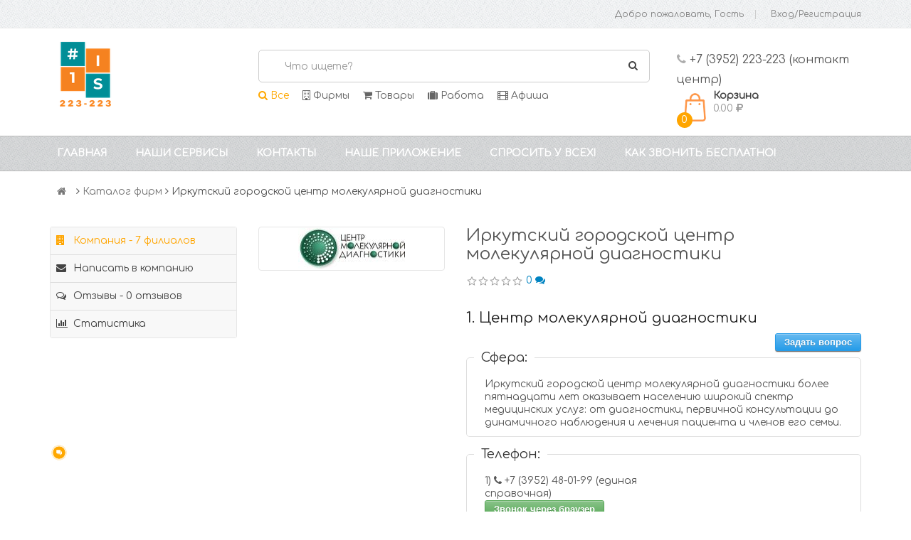

--- FILE ---
content_type: text/html; charset=utf-8
request_url: https://223-223.ru/company/134862/
body_size: 12472
content:
<!DOCTYPE html><html><head>

<meta http-equiv="Content-Type" content="text/html; charset=UTF-8" />
<meta name="author" content="Kramorov Denis aka Jocker" />

  <!--DEPRICATED, use instead flatcontent head fill-->
  <title>Иркутский городской центр молекулярной диагностики - звони бесплатно</title>
  <meta name="description" content="Звони бесплатно в Иркутский городской центр молекулярной диагностики" />
  <meta name="keywords" content="звонки, бесплатно, Иркутский городской центр молекулярной диагностики" />



  <link rel="shortcut icon" href="/media/flatcontent_Blocks/6/30/6030/6030.png" type="image/png"/>




  <link rel="apple-touch-icon" sizes="57x57" href="/media/flatcontent_Blocks/7/7/7.png" />
  <link rel="apple-touch-icon" sizes="114x114" href="/media/flatcontent_Blocks/7/7/7.png" />


  <link rel="apple-touch-icon" sizes="72x72" href="/media/flatcontent_Blocks/8/8/8.png" />
  <link rel="apple-touch-icon" sizes="144x144" href="/media/flatcontent_Blocks/8/8/8.png" />


<meta name="viewport" content="width=device-width, initial-scale=1.0, maximum-scale=1.0, user-scalable=no">
<meta http-equiv="X-UA-Compatible" content="IE=edge"/>

<link rel="stylesheet" href="/media/css/bootstrap.min.css">
<!--<link href="/media/css/font-awesome.min.css" rel="stylesheet">-->
<link href="/media/css/bootstrap-datetimepicker.min.css" rel="stylesheet">
<link href="/media/css/owl.carousel.css" rel="stylesheet">
<link href="/media/css/owl.theme.default.min.css" rel="stylesheet">
<link href="/media/css/lib.css" rel="stylesheet">
<link href="/media/css/jquery-ui.min.css" rel="stylesheet">

<link href="/media/css/so_megamenu.css" rel="stylesheet">
<link href="/media/css/so-categories.css" rel="stylesheet">
<link href="/media/css/so-listing-tabs.css" rel="stylesheet">
<link href="/media/css/so-newletter-popup.css" rel="stylesheet">
<link href="/media/css/just_purchased_notification.css" rel=stylesheet>

<link href="/media/css/footer1.css" rel="stylesheet">
<link href="/media/css/header1.css?v=4" rel="stylesheet">
<link href="/media/css/theme.css?v=4" rel="stylesheet">
<link rel="stylesheet" type="text/css" href="/static/sitebuilder_app/css/sitebuilder.min.css"/>

<link rel="stylesheet" href="/static/shop_app/css/shop.css" type="text/css" />
<script type="text/javascript">
var ya_hours = new Date().getHours();
window.show_yandex_direct = false; //ya_hours > 1 && ya_hours < 6;
//window.rtb_block_id = "R-A-577799-1"; // 1-5
//window.rtb_block_id = "R-A-516290-1"; // 5-10
window.rtb_block_id = "R-A-1316384-1"; // ддд
window.user_ip_address = "3.17.163.196";
window.ya_params = {
  'ip': window.user_ip_address,
  
};
</script>


  <meta name="yandex-verification" content="30082e6213e5a359" /> <script> (function(w,d,u){ var s=d.createElement('script');s.async=true;s.src=u+'?'+(Date.now()/60000|0); var h=d.getElementsByTagName('script')[0];h.parentNode.insertBefore(s,h); })(window,document,'https://cdn-ru.bitrix24.ru/b10321519/crm/site_button/loader_1_4x2zav.js'); </script>


</head>
<body>

  <div class="wrapper-full">
    <header id="header" class="variantleft type_1">
      <div class="header-top">
        <div class="container">
          <div class="row">
            <div class="header-top-left form-inline col-sm-5 col-xs-5 compact-hidden">
              <div class="form-group languages-block">
                
              </div>
            </div>
            <div class="header-top-right collapsed-block text-right col-sm-7 col-xs-7 compact-hidden">
              <div class="tabBlock1" id="TabBlock-1">
                <ul class="top-link list-inline">

                  <li class="wishlist hidden-xs"><a class="top-link-wishlist" id="wishlist-total" href="/login/">Добро пожаловать, Гость</a></li>

                  
                    <li class="signin"><a class="top-link-checkout" rel="nofollow" href="/login/">Вход/Регистрация</a></li>
                  
                </ul>
              </div>
            </div>
          </div>
        </div>
      </div>
      <div class="header-center left">
        <div class="container">
          <div class="row">
            <div class="navbar-logo col-md-3 col-sm-3 col-xs-12">
              <a href="/">

  <img src="/media/flatcontent_Blocks/5/5/resized/250x100_5.png"  />

</a>
            </div>
            <div id="sosearchpro" class="col-md-6 col-sm-6 col-xs-12 search-pro">
              <form method="GET" id="search_mini_form" action="/q/">
                <div id="search0" class="search input-group">
                  <input class="autosearch-input form-control" type="text" name="q" value="" placeholder="Что ищете?" size="50" autocomplete="off" id="autocomplete_search">
                  <a id="search_form_input_clear"><i class="fa fa-times"></i></a>
                  <span class="input-group-btn">
                    <button type="submit" class="button-search btn btn-primary"><i class="fa fa-search"></i></button>
                  </span>
                </div>
                <span id="voice-trigger" class="hidden"><i class="fa fa-microphone"></i></span>

                <div id="search_dropdown">
  <div class="with-sub-menu hover">
    <div class="sub-menu">
      <div class="content">
        <div class="row">

          <div class="col-md-12 static-menu">
            <div class="menu">
              <ul id="search_dropdown_results">

              </ul>
            </div>

          </div>

        </div>
      </div>
    </div>
  </div>
</div>


                <div class="actions">
                  <div class="sections">
                    <a class="all" href="/"><i class="fa fa-search"></i> Все</a>
                    <a class="cat" href="/cat/"><i class="fa fa-building-o"></i> Фирмы</a>
                    <a class="prices" href="/prices/"><i class="fa fa-shopping-cart"></i> Товары</a>
                    <a class="work" href="/work/"><i class="fa fa-suitcase"></i> Работа</a>
                    <a class="afisha last" href="/afisha/"><i class="fa fa-film"></i> Афиша</a>
                  </div>
                </div>

              </form>
            </div>
            <div class="col-md-3 col-sm-3 col-xs-12 shopping_cart">
              <div class="header-text">
                <p>
                  <i class="fa fa-phone" aria-hidden="true"></i>
                  
  +7 (3952) 223-223 (контакт центр)



                </p>
              </div>
              <div id="cart" class="btn-group btn-shopping-cart">
                <a class="top_cart dropdown-toggle" data-toggle="dropdown">
                  <div class="shopcart">
                    <span class="handle pull-left"></span>
                    <span class="number-shopping-cart">2</span>
                    <span class="title">Корзина</span>
                    <p class="text-shopping-cart cart-total-full">
                      0.00 <i class="fa fa-rub"></i>
                    </p>
                  </div>
                </a>
                <ul id="mini-cart" class="tab-content content dropdown-menu pull-right shoppingcart-box" role="menu">
                  

  <li>Вы еще ничего не выбрали</li>


<script type="text/javascript">
  var cart_container = document.getElementById("cart");
  var cart_container_items = cart_container.getElementsByClassName("number-shopping-cart");
  for(var i=0; i<cart_container_items.length; i++){
    cart_container_items[i].textContent = "0";
  }
  var cart_container_summa = cart_container.getElementsByClassName("cart-total-full");
  for(var i=0; i<cart_container_summa.length; i++){
    var cart_container_summa_rub = document.createElement('i');
    cart_container_summa_rub.className = 'fa fa-rub';
    cart_container_summa[i].textContent = "0.00 ";
    cart_container_summa[i].appendChild(cart_container_summa_rub);
  }
</script>
                </ul>
              </div>
            </div>
          </div>
        </div>
      </div>
      

  <div class="header-bottom">
    <div class="container">
      <div class="row">
        <div class="megamenu-hori header-bottom-right  col-md-12 col-sm-12 col-xs-12 ">
          <div class="responsive so-megamenu ">
            <nav class="navbar-default">
              <div class="container-megamenu horizontal">
                <div class="navbar-header">
                  <button id="show-megamenu" data-toggle="collapse" class="navbar-toggle">
                    <span class="icon-bar"></span>
                    <span class="icon-bar"></span>
                    <span class="icon-bar"></span>
                  </button>
                </div>
                <div class="megamenu-wrapper">
                  <span id="remove-megamenu" class="fa fa-times"></span>
                  <div class="megamenu-pattern">
                    <div class="container">
                      <ul class="megamenu " data-transition="slide" data-animationtime="250">
                        
                          <li class="">
                            

                            <a href="/" class="clearfix menu1">
                              <strong>Главная</strong>
                            </a>
                            
                          </li>
                        
                          <li class="with-sub-menu hover">
                            <p class="close-menu"></p>

                            <a href="/nashi-servisy/" class="clearfix menu1">
                              <strong>Наши сервисы</strong>
                            </a>
                            
                              <div class="sub-menu" style="width: 100%; right: 0px; display: none;">
                                <div class="content" style="height: 288px; display: none;">
                                  <div class="row">
                                    
                                      <div class="col-md-3">
                                        <div class="column">
                                          <a href="/nashi-servisy/kompaniyam/" class="title-submenu">Компаниям</a>
                                          
                                            <div>
                                              <ul class="row-list">
                                                
                                                  <li><a href="/company/reg/">Добавить фирму</a></li>
                                                
                                                  <li><a href="/work/reg/">Добавить вакансию</a></li>
                                                
                                                  <li><a href="http://i.223-223.ru/">Личный кабинет</a></li>
                                                
                                                  <li><a href="/nashi-servisy/kompaniyam/izgotovim-sayt/">Разработка сайтов в Иркутске</a></li>
                                                
                                                  <li><a href="/nashi-servisy/kompaniyam/zvonok-s-vashego-sayta/">Звонок с вашего сайта</a></li>
                                                
                                                  <li><a href="/nashi-servisy/kompaniyam/uslugi-koll-centra/">Услуги колл-центра</a></li>
                                                
                                              </ul>
                                            </div>
                                          
                                        </div>
                                      </div>
                                    
                                      <div class="col-md-3">
                                        <div class="column">
                                          <a href="/nashi-servisy/reklama/" class="title-submenu">Реклама</a>
                                          
                                            <div>
                                              <ul class="row-list">
                                                
                                                  <li><a href="/nashi-servisy/reklama/reklama-na-sayte/">Реклама на сайте</a></li>
                                                
                                                  <li><a href="/nashi-servisy/reklama/reklama-v-prilojenii/">Реклама в приложении</a></li>
                                                
                                                  <li><a href="/nashi-servisy/reklama/nashi-akcii/">Наши акции</a></li>
                                                
                                                  <li><a href="/nashi-servisy/reklama/reklama-na-Direct/">Реклама на ЯндексДирект</a></li>
                                                
                                                  <li><a href="/kto-my/#рассылка_аудитория">Наша аудитория</a></li>
                                                
                                              </ul>
                                            </div>
                                          
                                        </div>
                                      </div>
                                    
                                      <div class="col-md-3">
                                        <div class="column">
                                          <a href="/afisha/" class="title-submenu">Афиша</a>
                                          
                                            <div>
                                              <ul class="row-list">
                                                
                                                  <li><a href="/afisha/genre/101/">Кино</a></li>
                                                
                                                  <li><a href="/afisha/genre/107/">Цирк</a></li>
                                                
                                                  <li><a href="/afisha/genre/103/">Спектакли</a></li>
                                                
                                                  <li><a href="/afisha/genre/kino/">Афиша кино Иркутск</a></li>
                                                
                                              </ul>
                                            </div>
                                          
                                        </div>
                                      </div>
                                    
                                      <div class="col-md-3">
                                        <div class="column">
                                          <a href="/work/" class="title-submenu">Работа</a>
                                          
                                            <div>
                                              <ul class="row-list">
                                                
                                                  <li><a href="/work/industry/1/">Работа в сфере продаж</a></li>
                                                
                                                  <li><a href="/work/industry/2/">Работа на производстве</a></li>
                                                
                                                  <li><a href="/work/industry/7/">Без спец подготовки</a></li>
                                                
                                              </ul>
                                            </div>
                                          
                                        </div>
                                      </div>
                                    
                                  </div>
                                </div>
                              </div>
                            
                          </li>
                        
                          <li class="">
                            

                            <a href="/feedback/" class="clearfix menu1">
                              <strong>Контакты</strong>
                            </a>
                            
                          </li>
                        
                          <li class="">
                            

                            <a href="/app/" class="clearfix menu1">
                              <strong>Наше приложение</strong>
                            </a>
                            
                          </li>
                        
                          <li class="">
                            

                            <a href="/sprosit-u-vseh/" class="clearfix menu1">
                              <strong>Спросить у всех!</strong>
                            </a>
                            
                          </li>
                        
                          <li class="">
                            

                            <a href="/kak-zvonit-besplatno/" class="clearfix menu1">
                              <strong>Как звонить бесплатно!</strong>
                            </a>
                            
                          </li>
                        
                      </ul>
                    </div>
                  </div>
                </div>
              </div>
            </nav>
          </div>
        </div>
      </div>
    </div>
  </div>



    </header>
  </div>
  <div class="wrapper-full">
    
      <div class="main-container container">
        <ul class="header-main">
          <li class="home"><a href="/"><i class="fa fa-home"></i></a></li>
          
            <li>
              <i class="fa fa-angle-right" aria-hidden="true"></i>
              
                <a href="/cat/">Каталог фирм</a>
              
            </li>
          
            <li>
              <i class="fa fa-angle-right" aria-hidden="true"></i>
              
                <span>Иркутский городской центр молекулярной диагностики</span>
              
            </li>
          
        </ul>
      </div>
    
  </div>
  <div id="pagebreak"></div>
  <div class="wrapper-full">
    <div class="main-container container">
      <h1></h1>
      <div class="row">
        
  <aside class="col-sm-4 col-md-3 type-1" id="column-left">
    <div class="module menu-category titleLine">
      <div class="modcontent">
        
<div class="box-category">
  <ul id="cat_accordion" class="list-group org_pk" data-org-pk="134862">
    
      <li class="hadchild cutom-parent-li">
        <a href="/company/134862/" class="cutom-parent active">
          <i class="fa fa-building  width20"></i> Компания 
          
            - 7 филиалов
          
          <span class="dcjq-icon"></span>
        </a>
      </li>
      
      
      
      <li class="hadchild cutom-parent-li">
        <a href="/company/134862/feedback/" class="cutom-parent">
          <i class="fa fa-envelope width20"></i> Написать в компанию
          <span class="dcjq-icon"></span>
        </a>
      </li>
      <li class="hadchild cutom-parent-li">
        <a href="/company/134862/reviews/" class="cutom-parent">
          <i class="fa fa-comments-o width20"></i> Отзывы
          - 0 отзывов
          <span class="dcjq-icon"></span>
        </a>
      </li>
      <li class="hadchild cutom-parent-li">
        <a href="/stata/company/134862/" class="cutom-parent">
          <i class="fa fa-bar-chart-o width20"></i> Статистика
          <span class="dcjq-icon"></span>
        </a>
      </li>
    
  </ul>
</div>

      </div>
    </div>
    
    <div class="module banner-left banners-effect-3">
  <div class="modcontent clearfix">
    <div class="banners">
<!--
      <div>
        <a href="javascript:void(0);" class="product-img"><img src="/media/misc/left-image-static.png" alt="left-image"></a>
      </div>
-->
    </div>
  </div>
</div>

  </aside>

        
  <div id="content" class="col-md-9 col-sm-8 type-1 product-view">

    <!-- Filters -->
    <div class="products-category">
      
  
  
  
  



    </div>
    <!-- //end Filters -->

    <div class="row left-content-product">
      <div class="content-product-left class-honizol col-md-4 col-sm-4 col-xs-12 ">
        <div class="large-image">
          
            <img class="product-image-zoom" src="/media/logos/134862/resized/150x150_134862.jpeg" alt="Иркутский городской центр молекулярной диагностики" data-zoom-image="/media/logos/134862134862.jpeg" />
          
        </div>

      </div>
      <div class="content-product-right col-md-8 col-sm-8 col-xs-12">
        <div class="title-product">
          <h1>Иркутский городской центр молекулярной диагностики</h1>
        </div>
        
  <div class="rating-container">
    <div class="ratingbox">
      <div class="stars-orange" style="width:0%" title="0%"></div>
    </div>
  </div>
  <a class="action" href="/company/134862/reviews/">
    0 
    <i class="fa fa-comments"></i>
  </a>



        <br /><br />

        

  <div class="branch">
    
      
        <div class="caption">
          <h4><a class="hlight">1. Центр молекулярной диагностики</a></h4>
        </div>
      
      <div class="text-right">
  <a href="javascript:void(0);" class="action ask_question decorative_button small blue" data-is_shopper_registered="" data-is_phone_confirmed="">Задать вопрос</a>
  <div class="ask-question-box hidden text-left">
    <form method="post" action="/company/134862/feedback/" enctype="multipart/form-data" class="form-horizontal" id="ask-question-form-134862">
      <fieldset>
        <legend>Связаться с компанией:</legend>
        <div class="hidden shopper">
          <p>Заполняя эту форму и любую другую форму на нашем сайте, вы соглашаетесь с обработкой ваших персональных данных, которые вы вводите</p>

          
          <div class="form-group required">
            <label class="col-sm-4 control-label" for="input-name-134862">Ваше имя</label>
            <div class="col-sm-8">
              <input type="text" name="name" value="" id="input-name-134862" class="form-control required" autocomplete="off">
            </div>
          </div>
          <div class="form-group required">
            <label class="col-sm-4 control-label" for="input-phone-134862">Ваш телефон</label>
            <div class="col-sm-8">
              <input type="text" name="phone" value="" id="input-phone-134862" class="form-control required phone" autocomplete="off">
            </div>
          </div>

          <div class="form-group required">
            <label class="col-sm-4 control-label" for="input-msg-134862">Ваш вопрос для "Иркутский городской центр молекулярной диагностики"</label>
            <div class="col-sm-8">
              <textarea name="msg" rows="6" id="input-msg-134862" class="form-control required" autocomplete="off"></textarea>
            </div>
          </div>

          <div class="form-group multiselect fb_products hidden">
            <div class="col-sm-4">
              <label class="control-label">Выберите из списка</label>
            </div>
            <div class="col-sm-8">
              <div class="selectBox">
                <select>
                  <option>Выберите из списка</option>
                </select>
                <div class="overSelect"></div>
              </div>
              <div class="checkboxes hidden">

              </div>
            </div>
          </div>

          <div class="col-md-12">
            <div class="field feedback_alerts"></div>
          </div>
          <div class="buttons">
            <div class="pull-right">
              <button class="btn btn-default" type="submit">Отправить</button>
            </div>
          </div>
        </div>
        <div class="hidden not_registered_error" style="color:brown; font-weight: bold;">Вы должны <a href="/login/" target="_blank" class="action">зарегистрироваться на сайте или войти, если уже зарегистрированы</a>, чтобы обращаться к компании</div>
        <div class="hidden not_confirmed_phone_error" style="color:brown; font-weight: bold;">Вы должны <a href="/profile/" target="_blank" class="action">подтвердить ваш телефон</a>, чтобы обращаться к компании</div>
      </fieldset>
    </form>
  </div>
</div>

    
    
      <fieldset>
        <legend>Сфера:</legend>
        
          <div class="col-md-12">Иркутский городской центр молекулярной диагностики  более пятнадцати лет  оказывает населению широкий спектр медицинских услуг: от  диагностики, первичной консультации до динамичного наблюдения и лечения пациента и членов его семьи.</div>
        
      </fieldset>
    

    
      <fieldset>
        
          <legend>Телефон:</legend>
          
            <p class="review-title phone col-sm-6">
              <span class="phone_counter">1)</span>
              <i class="fa fa-phone"></i>
              
              +7 (3952) 
              48-01-99
              (единая справочная)
              <br /><a href="javascript:void(0);" class="action free-call decorative_button green small" data-cb="/free-call/?phone=8(3952) 480199&client_id=134862">Звонок через браузер</a>
            </p>
            
          
        
      </fieldset>
    

    
      <fieldset>
        <legend>Адрес:</legend>
        <p class="address col-md-12">
          <i class="fa fa-map-marker"></i>
          <span class="hlight fast_map"  id="fast_map_130773">Иркутск, проспект Маршала Жукова, 13/4 (Октябрьский район Солнечный) </span>
        </p>
      </fieldset>
    
    
      <fieldset>
        <legend>Режим работы:</legend>
        <p class="col-md-12">
          <i class="fa fa-clock-o"></i> пн-пт 8:00-20:00, сб-вс 9:00-15:00
        </p>
      </fieldset>
    
    
      <fieldset>
        <legend>Веб-представительство:</legend>
        
        
          <p class="col-sm-6">
            <i class="fa fa-envelope"></i> info@igcmd.ru
          </p>
        
      </fieldset>
    

    


    

  <fieldset>
    <legend>Профиль компании</legend>
    
      
        
          <div class="col-sm-6 action rubric">
            <a target="_blank"  class="action" href="/cat/medicinskie-centry/"><span class="cat_counter hidden">1)</span> <span class="hlight">Медицинские центры</span></a>
          </div>
        

        
      
        
          <div class="col-sm-6 action rubric">
            <a target="_blank"  class="action" href="/cat/magnitno-rezonansnaya-tomografiya-mrt/"><span class="cat_counter hidden">2)</span> <span class="hlight">Магнитно-резонансная томография (МРТ)</span></a>
          </div>
        

        
      
    
  </fieldset>


  
    
      <fieldset>
        <legend>У компании:</legend>
        
          
            <div class="col-md-6">
              <a class="action show_branches" href="javascript:void(0);"><i class="fa fa-building"></i> Еще 6 филиалов </a>
            </div>
          
        
        
      </fieldset>
    
  



    

  </div>

  <div class="branch hidden">
    
      <div class="caption">
        <h4><a class="hlight">2. Центр молекулярной диагностики</a></h4>
      </div>
    
    
      <fieldset>
        <legend>Сфера:</legend>
        
          <div class="col-md-12">Иркутский городской центр молекулярной диагностики  более пятнадцати лет  оказывает населению широкий спектр медицинских услуг: от  диагностики, первичной консультации до динамичного наблюдения и лечения пациента и членов его семьи.</div>
        
      </fieldset>
    

    
      <fieldset>
        
          <legend>Телефон:</legend>
          
            <p class="review-title phone col-sm-6">
              <span class="phone_counter">1)</span>
              <i class="fa fa-phone"></i>
              
              +7 (3952) 
              48-01-99
              
              <br /><a href="javascript:void(0);" class="action free-call decorative_button green small" data-cb="/free-call/?phone=8(3952) 480199&client_id=134862">Звонок через браузер</a>
            </p>
            <div class="clear"></div>
          
        
      </fieldset>
    

    
      <fieldset>
        <legend>Адрес:</legend>
        <p class="address col-md-12">
          <i class="fa fa-map-marker"></i>
          <span class="hlight fast_map"  id="fast_map_143078">Иркутск, улица Свердлова, 36 (Кировский район) Торговый центр ТЦ &quot;Сезон&quot;, </span>
        </p>
      </fieldset>
    
    
      <fieldset>
        <legend>Режим работы:</legend>
        <p class="col-md-12">
          <i class="fa fa-clock-o"></i> пн-пт 8:00-20:00, сб 9:00-16:00, вс 9:00-12:00
        </p>
      </fieldset>
    
    
      <fieldset>
        <legend>Веб-представительство:</legend>
        
        
          <p class="col-sm-6">
            <i class="fa fa-envelope"></i> info@igcmd.ru
          </p>
        
      </fieldset>
    

    


    

  <fieldset>
    <legend>Профиль компании</legend>
    
      
        
          <div class="col-sm-6 action rubric">
            <a target="_blank"  class="action" href="/cat/medicinskie-centry/"><span class="cat_counter hidden">1)</span> <span class="hlight">Медицинские центры</span></a>
          </div>
        

        
      
        
          <div class="col-sm-6 action rubric">
            <a target="_blank"  class="action" href="/cat/magnitno-rezonansnaya-tomografiya-mrt/"><span class="cat_counter hidden">2)</span> <span class="hlight">Магнитно-резонансная томография (МРТ)</span></a>
          </div>
        

        
      
    
  </fieldset>




    

  </div>

  <div class="branch hidden">
    
      <div class="caption">
        <h4><a class="hlight">3. Центр молекулярной диагностики</a></h4>
      </div>
    
    
      <fieldset>
        <legend>Сфера:</legend>
        
          <div class="col-md-12">Иркутский городской центр молекулярной диагностики  более пятнадцати лет  оказывает населению широкий спектр медицинских услуг: от  диагностики, первичной консультации до динамичного наблюдения и лечения пациента и членов его семьи.</div>
        
      </fieldset>
    

    
      <fieldset>
        
          <legend>Телефон:</legend>
          
            <p class="review-title phone col-sm-6">
              <span class="phone_counter">1)</span>
              <i class="fa fa-phone"></i>
              
              +7 (3952) 
              48-01-99
              
              <br /><a href="javascript:void(0);" class="action free-call decorative_button green small" data-cb="/free-call/?phone=8(3952) 480199&client_id=134862">Звонок через браузер</a>
            </p>
            
          
        
      </fieldset>
    

    
      <fieldset>
        <legend>Адрес:</legend>
        <p class="address col-md-12">
          <i class="fa fa-map-marker"></i>
          <span class="hlight fast_map"  id="fast_map_143079">Иркутск, улица Лермонтова, 267/2 (Свердловский район Академгородок) </span>
        </p>
      </fieldset>
    
    
      <fieldset>
        <legend>Режим работы:</legend>
        <p class="col-md-12">
          <i class="fa fa-clock-o"></i> пн-пт 8:00-20:00, сб-вс 9:00-15:00
        </p>
      </fieldset>
    
    
      <fieldset>
        <legend>Веб-представительство:</legend>
        
        
          <p class="col-sm-6">
            <i class="fa fa-envelope"></i> info@igcmd.ru
          </p>
        
      </fieldset>
    

    


    

  <fieldset>
    <legend>Профиль компании</legend>
    
      
        
          <div class="col-sm-6 action rubric">
            <a target="_blank"  class="action" href="/cat/medicinskie-centry/"><span class="cat_counter hidden">1)</span> <span class="hlight">Медицинские центры</span></a>
          </div>
        

        
      
        
          <div class="col-sm-6 action rubric">
            <a target="_blank"  class="action" href="/cat/magnitno-rezonansnaya-tomografiya-mrt/"><span class="cat_counter hidden">2)</span> <span class="hlight">Магнитно-резонансная томография (МРТ)</span></a>
          </div>
        

        
      
    
  </fieldset>




    

  </div>

  <div class="branch hidden">
    
      <div class="caption">
        <h4><a class="hlight">4. Центр молекулярной диагностики</a></h4>
      </div>
    
    
      <fieldset>
        <legend>Сфера:</legend>
        
          <div class="col-md-12">Иркутский городской центр молекулярной диагностики  более пятнадцати лет  оказывает населению широкий спектр медицинских услуг: от  диагностики, первичной консультации до динамичного наблюдения и лечения пациента и членов его семьи.</div>
        
      </fieldset>
    

    
      <fieldset>
        
          <legend>Телефон:</legend>
          
            <p class="review-title phone col-sm-6">
              <span class="phone_counter">1)</span>
              <i class="fa fa-phone"></i>
              
              +7 (3952) 
              48-01-99
              
              <br /><a href="javascript:void(0);" class="action free-call decorative_button green small" data-cb="/free-call/?phone=8(3952) 480199&client_id=134862">Звонок через браузер</a>
            </p>
            <div class="clear"></div>
          
        
      </fieldset>
    

    
      <fieldset>
        <legend>Адрес:</legend>
        <p class="address col-md-12">
          <i class="fa fa-map-marker"></i>
          <span class="hlight fast_map"  id="fast_map_143080">Иркутск, улица Рабочего Штаба, 29/1 (Куйбышевский район) </span>
        </p>
      </fieldset>
    
    
      <fieldset>
        <legend>Режим работы:</legend>
        <p class="col-md-12">
          <i class="fa fa-clock-o"></i> пн-пт 8:00-20:00, сб-вс 9:00-15:00
        </p>
      </fieldset>
    
    
      <fieldset>
        <legend>Веб-представительство:</legend>
        
        
          <p class="col-sm-6">
            <i class="fa fa-envelope"></i> info@igcmd.ru
          </p>
        
      </fieldset>
    

    


    

  <fieldset>
    <legend>Профиль компании</legend>
    
      
        
          <div class="col-sm-6 action rubric">
            <a target="_blank"  class="action" href="/cat/medicinskie-centry/"><span class="cat_counter hidden">1)</span> <span class="hlight">Медицинские центры</span></a>
          </div>
        

        
      
        
          <div class="col-sm-6 action rubric">
            <a target="_blank"  class="action" href="/cat/magnitno-rezonansnaya-tomografiya-mrt/"><span class="cat_counter hidden">2)</span> <span class="hlight">Магнитно-резонансная томография (МРТ)</span></a>
          </div>
        

        
      
    
  </fieldset>




    

  </div>

  <div class="branch hidden">
    
      <div class="caption">
        <h4><a class="hlight">5. Центр реабилитации клиники центра молекулярной диагностики</a></h4>
      </div>
    
    
      <fieldset>
        <legend>Сфера:</legend>
        
          <div class="col-md-12">Иркутский городской центр молекулярной диагностики  более пятнадцати лет  оказывает населению широкий спектр медицинских услуг: от  диагностики, первичной консультации до динамичного наблюдения и лечения пациента и членов его семьи.</div>
        
      </fieldset>
    

    
      <fieldset>
        
          <legend>Телефон:</legend>
          
            <p class="review-title phone col-sm-6">
              <span class="phone_counter">1)</span>
              <i class="fa fa-phone"></i>
              
              +7 (3952) 
              48-01-99
              
              <br /><a href="javascript:void(0);" class="action free-call decorative_button green small" data-cb="/free-call/?phone=8(3952) 480199&client_id=134862">Звонок через браузер</a>
            </p>
            
          
        
      </fieldset>
    

    
      <fieldset>
        <legend>Адрес:</legend>
        <p class="address col-md-12">
          <i class="fa fa-map-marker"></i>
          <span class="hlight fast_map"  id="fast_map_143081">Иркутск, улица Рабочего Штаба, 29 (Куйбышевский район) </span>
        </p>
      </fieldset>
    
    
      <fieldset>
        <legend>Режим работы:</legend>
        <p class="col-md-12">
          <i class="fa fa-clock-o"></i> пн-пт 8:00-20:00, сб-вс 9:00-15:00
        </p>
      </fieldset>
    
    
      <fieldset>
        <legend>Веб-представительство:</legend>
        
        
          <p class="col-sm-6">
            <i class="fa fa-envelope"></i> info@igcmd.ru
          </p>
        
      </fieldset>
    

    


    

  <fieldset>
    <legend>Профиль компании</legend>
    
      
        
          <div class="col-sm-6 action rubric">
            <a target="_blank"  class="action" href="/cat/medicinskie-centry/"><span class="cat_counter hidden">1)</span> <span class="hlight">Медицинские центры</span></a>
          </div>
        

        
      
        
          <div class="col-sm-6 action rubric">
            <a target="_blank"  class="action" href="/cat/magnitno-rezonansnaya-tomografiya-mrt/"><span class="cat_counter hidden">2)</span> <span class="hlight">Магнитно-резонансная томография (МРТ)</span></a>
          </div>
        

        
      
    
  </fieldset>




    

  </div>

  <div class="branch hidden">
    
      <div class="caption">
        <h4><a class="hlight">6. Ангарский филиал Иркутского городского центра молекулярной диагностики</a></h4>
      </div>
    
    
      <fieldset>
        <legend>Сфера:</legend>
        
          <div class="col-md-12">Иркутский городской центр молекулярной диагностики  более пятнадцати лет  оказывает населению широкий спектр медицинских услуг: от  диагностики, первичной консультации до динамичного наблюдения и лечения пациента и членов его семьи.</div>
        
      </fieldset>
    

    
      <fieldset>
        
          <legend>Телефон:</legend>
          
            <p class="review-title phone col-sm-6">
              <span class="phone_counter">1)</span>
              <i class="fa fa-phone"></i>
              
              +7 (3955) 
              56-13-12
              
              <br /><a href="javascript:void(0);" class="action free-call decorative_button green small" data-cb="/free-call/?phone=8(3955) 561312&client_id=134862">Звонок через браузер</a>
            </p>
            <div class="clear"></div>
          
            <p class="review-title phone col-sm-6">
              <span class="phone_counter">2)</span>
              <i class="fa fa-phone"></i>
              
              +7 (3955) 
              67-40-94
              
              <br /><a href="javascript:void(0);" class="action free-call decorative_button green small" data-cb="/free-call/?phone=8(3955) 674094&client_id=134862">Звонок через браузер</a>
            </p>
            
          
        
      </fieldset>
    

    
    
      <fieldset>
        <legend>Режим работы:</legend>
        <p class="col-md-12">
          <i class="fa fa-clock-o"></i> пн-пт 8:00-20:00, сб-вс 9:00-15:00
        </p>
      </fieldset>
    
    
      <fieldset>
        <legend>Веб-представительство:</legend>
        
        
          <p class="col-sm-6">
            <i class="fa fa-envelope"></i> info@igcmd.ru
          </p>
        
      </fieldset>
    

    


    

  <fieldset>
    <legend>Профиль компании</legend>
    
      
        
          <div class="col-sm-6 action rubric">
            <a target="_blank"  class="action" href="/cat/medicinskie-centry/"><span class="cat_counter hidden">1)</span> <span class="hlight">Медицинские центры</span></a>
          </div>
        

        
      
        
          <div class="col-sm-6 action rubric">
            <a target="_blank"  class="action" href="/cat/magnitno-rezonansnaya-tomografiya-mrt/"><span class="cat_counter hidden">2)</span> <span class="hlight">Магнитно-резонансная томография (МРТ)</span></a>
          </div>
        

        
      
    
  </fieldset>




    

  </div>

  <div class="branch hidden">
    
      <div class="caption">
        <h4><a class="hlight">7. Иркутский городской центр молекулярной диагностики</a></h4>
      </div>
    
    
      <fieldset>
        <legend>Сфера:</legend>
        
          <div class="col-md-12">Иркутский городской центр молекулярной диагностики  более пятнадцати лет  оказывает населению широкий спектр медицинских услуг: от  диагностики, первичной консультации до динамичного наблюдения и лечения пациента и членов его семьи.</div>
        
      </fieldset>
    

    
      <fieldset>
        
          <legend>Телефон:</legend>
          
            <p class="review-title phone col-sm-6">
              <span class="phone_counter">1)</span>
              <i class="fa fa-phone"></i>
              
              +7 (3952) 
              48-01-99
              
              <br /><a href="javascript:void(0);" class="action free-call decorative_button green small" data-cb="/free-call/?phone=8(3952) 480199&client_id=134862">Звонок через браузер</a>
            </p>
            <div class="clear"></div>
          
        
      </fieldset>
    

    
      <fieldset>
        <legend>Адрес:</legend>
        <p class="address col-md-12">
          <i class="fa fa-map-marker"></i>
          <span class="hlight fast_map" >Иркутск, улица Радужная, 113 </span>
        </p>
      </fieldset>
    
    
      <fieldset>
        <legend>Режим работы:</legend>
        <p class="col-md-12">
          <i class="fa fa-clock-o"></i> пн-пт 08:00-20:00, сб-вс 09:00-15:00.
        </p>
      </fieldset>
    
    
      <fieldset>
        <legend>Веб-представительство:</legend>
        
        
          <p class="col-sm-6">
            <i class="fa fa-envelope"></i>  info@igcmd.ru
          </p>
        
      </fieldset>
    

    


    

  <fieldset>
    <legend>Профиль компании</legend>
    
      
        
          <div class="col-sm-6 action rubric">
            <a target="_blank"  class="action" href="/cat/medicinskie-centry/"><span class="cat_counter hidden">1)</span> <span class="hlight">Медицинские центры</span></a>
          </div>
        

        
      
        
          <div class="col-sm-6 action rubric">
            <a target="_blank"  class="action" href="/cat/magnitno-rezonansnaya-tomografiya-mrt/"><span class="cat_counter hidden">2)</span> <span class="hlight">Магнитно-резонансная томография (МРТ)</span></a>
          </div>
        

        
      
    
  </fieldset>




    

  </div>



      </div>
    </div>

    <div class="row">
      <div class="col-sx-12">

        <div class="producttab" id="fast_map_section">
          <div class="event">
            <fieldset>
              <legend>Карта</legend>
              <div class="col-md-12">
                <a href="javascript:void(0);" class="action org_ymap_show"><i class="fa fa-map-marker"></i> <span>Показать адреса на карте</span></a>
                <div id="org_ymap" class="hidden"></div>
              </div>
            </fieldset>
          </div>
        </div>

        <div class="producttab">
          


        </div>
      </div>
    </div>
  </div>

      </div>
    </div>
  </div>
  <div class="pagebreak"></div>
  <div class="wrapper-full">
    
  </div>
  <div class="pagebreak"></div>
  <div class="wrapper-full">
    <div id="additional_height">&nbsp;</div>
    <footer class="footer-container type_footer1">
      <section class="footer-top">
        <div class="container content">
          <div>
            <div class=" collapsed-block">
              <div class="module clearfix">
                <h3 class="modtitle">Контактная информация</h3>
                <div class="modcontent">
                  <ul class="contact-address">
                    <li>
                      <p>
                        <span class="fa fa-map-marker"></span>
                        <span>Адрес : </span> 
  г. Иркутск ул. Ржанова 166, третий этаж, офис 301


                      </p>
                    </li>
                    <li>
                      <p>
                        <span class="fa fa-envelope-o"></span>
                        <span>Email : </span> 
  ap@223-223.ru


                      </p>
                    </li>
                    <li>
                      <p>
                        <span class="fa fa-phone"> </span>
                        <span>Телефон: :</span> 
  +7 (3952) 223-223 (контакт центр)


                      </p>
                    </li>
                    <li>
                      <p>
                        <span class="fa fa-phone"> </span>
                        <span>Телефон: :</span> 206-788 (реклама на сайте)
                      </p>
                    </li>
                  </ul>
                </div>
              
                <div class="counters_ya">
                  
                    
  <!-- Yandex.Metrika counter --> <script type="text/javascript" > (function(m,e,t,r,i,k,a){m[i]=m[i]||function(){(m[i].a=m[i].a||[]).push(arguments)}; m[i].l=1*new Date();k=e.createElement(t),a=e.getElementsByTagName(t)[0],k.async=1,k.src=r,a.parentNode.insertBefore(k,a)}) (window, document, "script", "https://mc.yandex.ru/metrika/tag.js", "ym"); ym(17621686, "init", { clickmap:true, trackLinks:true, accurateTrackBounce:true, webvisor:true }); </script> <noscript><div><img src="https://mc.yandex.ru/watch/17621686" style="position:absolute; left:-9999px;" alt="" /></div></noscript> <!-- /Yandex.Metrika counter -->  


  <!-- GOOGLE ANALYTICS --> <script type="text/javascript"> var _gaq = _gaq || []; _gaq.push(['_setAccount', 'UA-35501952-1']); _gaq.push(['_trackPageview']); (function() { var ga = document.createElement('script'); ga.type = 'text/javascript'; ga.async = true; ga.src = ('https:' == document.location.protocol ? 'https://ssl' : 'http://www') + '.google-analytics.com/ga.js'; var s = document.getElementsByTagName('script')[0]; s.parentNode.insertBefore(ga, s); })(); </script> <!-- END GOOGLE ANALYTICS -->  


                  
                </div>
              

              </div>
            </div>
            


  
    <div class="box-information">
      <div class="module clearfix">
        <h3 class="modtitle">Сервисы</h3>
        
          <div class="modcontent">
            <ul class="menu">
              
                <li><a href="/company/reg/">Добавить фирму</a></li>
              
                <li><a href="/work/reg/">Добавить вакансию</a></li>
              
                <li><a href="/free-call/">Звонок с сайта</a></li>
              
                <li><a href="/feedback/">Написать нам</a></li>
              
                <li><a href="/services/rekvizity/">Реквизиты</a></li>
              
                <li><a href="/статистика/">Статистика по видам деятельности</a></li>
              
                <li><a href="/support/">Наша команда</a></li>
              
                <li><a href="/виртуальный_секретарь/">Виртуальный секретарь</a></li>
              
            </ul>
          </div>
        
      </div>
    </div>
  
    <div class="box-information">
      <div class="module clearfix">
        <h3 class="modtitle">Поиск</h3>
        
          <div class="modcontent">
            <ul class="menu">
              
                <li><a href="/cat/">Поиск фирм</a></li>
              
                <li><a href="/work/">Поиск вакансий</a></li>
              
                <li><a href="/afisha/">Афиша</a></li>
              
                <li><a href="/search/poisk-vakansiy/">Как найти работу в Иркутске</a></li>
              
                <li><a href="/search/populyarnye-zaprosy/">Популярные запросы</a></li>
              
                <li><a href="/sprosit-u-vseh/">Не устраивает цена на товар?</a></li>
              
                <li><a href="/sprosit-u-vseh/">Не нашел что искал?</a></li>
              
            </ul>
          </div>
        
      </div>
    </div>
  
    <div class="box-information">
      <div class="module clearfix">
        <h3 class="modtitle">Разное</h3>
        
          <div class="modcontent">
            <ul class="menu">
              
                <li><a href="/turbazy-na-baykale/">Байкал</a></li>
              
                <li><a href="/kakoy-segodnya-prazdnik/">Какой сегодня праздник</a></li>
              
                <li><a href="/raznoe/raspisanie-transporta/">Расписание транспорта</a></li>
              
                <li><a href="/q/погода в иркутске/">Погода в Иркутске</a></li>
              
                <li><a href="/q/достопримечательности иркутска/">Достопримечательности Иркутска</a></li>
              
                <li><a href="/poleznye-otvety/">Вопросы пользователей и ответы операторов</a></li>
              
                <li><a href="/q/подарки%20на%208%20марта/">Что подарить на 8 марта</a></li>
              
                <li><a href="/raznoe/rekvizity-kompanii/">Реквизиты компании</a></li>
              
                <li><a href="/raznoe/hochu-za-1000/">Хочу за 1000</a></li>
              
            </ul>
          </div>
        
      </div>
    </div>
  


          </div>
        </div>
      </section>
      <div class="footer-mid">
        <div class="help">
          <div class="container">
            <div class="row">
              <div class="footer-mid-left col-sm-12 col-xs-12 text-center">
                <h3>Мы работаем круглосуточно</h3>
                <p>Звоните в наш контакт центр 8 (3952) 223-223</p>
              </div>

            </div>
          </div>
        </div>
      </div>
    </footer>

    <div class="footer-bottom-block ">
      <div class=" container">
        <div class="row">
          <div class="footer-bottom-header">
            <div class="col-xs-12 col-sm-12 col-md-7 download">
              
                <ul>
  <li><a href="https://itunes.apple.com/ru/app/223-223-%D0%B7%D0%B2%D0%BE%D0%BD%D0%BA%D0%B8-%D0%BF%D0%BE-%D0%B8%D1%80%D0%BA%D1%83%D1%82%D1%81%D0%BA%D1%83/id1156077271?mt=8"><img src="/media/misc/appstore.png" style="float: none; margin: 0px;" alt=""></a></li>
  <li><a href="https://play.google.com/store/apps/details?id=jocker.pjsip"><img src="/media/misc/playstore.png" style="float: none; margin: 0px;" alt=""></a></li>
</ul>

              
            </div>
            <div class="col-xs-12 col-sm-12 col-md-5 pay">
            </div>
          </div>
          <div class="text-footer-bot">
            <p>© 2001-2020 ООО "Первая справочная" 223-223<br> <a href="/rules/">Правила пользования сайтом</a>
</p>
          </div>
          <div class="back-to-top"> <i class="fa fa-angle-up"></i></div>
        </div>
      </div>
    </div>
  </div>

<script type="text/javascript" src="/media/js/jquery-2.2.4.min.js"></script>

<script type="text/javascript" src="/static/js/js.cookie.js"></script>
<script type="text/javascript">
window.personal_user_id = '';

  Cookies.remove("oper");

</script>
<script type="text/javascript" src="/static/fancybox/jquery.fancybox.pack.js"></script>
<link href="/static/fancybox/jquery.fancybox.min.css" rel="stylesheet" type="text/css" />
<script type="text/javascript" src="/static/fancybox/init_fancybox.js"></script>

<script type="text/javascript" src="/media/js/bootstrap.min.js"></script>
<script type="text/javascript" src="/media/js/jquery.unveil.js"></script>
<script type="text/javascript" src="/media/js/jquery.countdown.min.js"></script>
<script type="text/javascript" src="/media/js/jquery.dcjqaccordion.2.8.min.js"></script>
<script type="text/javascript" src="/media/js/moment.js"></script>
<script type="text/javascript" src="/media/js/bootstrap-datetimepicker.min.js"></script>
<script type="text/javascript" src="/media/js/jquery-ui.min.js"></script>
<script type="text/javascript" src="/media/js/modernizr-2.6.2.min.js"></script>
<script type="text/javascript" src="/static/jquery/jquery.autocomplete.min.js"></script>
<script type="text/javascript" src="/media/js/so_megamenu.js"></script>
<script type="text/javascript" src="/media/js/addtocart.js"></script>
<script type="text/javascript" src="/media/js/pathLoader.js"></script>
<script type="text/javascript" src="/media/js/owl.carousel.js"></script>

<script type="text/javascript" src="/media/js/application.js?v=22"></script>
<script type="text/javascript" src="/media/js/homepage.js"></script>

<script type="text/javascript" src="/static/highlight/highlight.js"></script>

<script src="/static/sitebuilder_app/js/sitebuilder.min.js"></script>

<link rel="stylesheet" href="/static/reviews_app/css/default_reviews.css" type="text/css" />
<script type="text/javascript" src="/static/jquery/jquery.validate.min.js"></script>
<script type="text/javascript" src="/static/jquery/jquery.form.min.js"></script>
<script type="text/javascript" src="/static/reviews_app/js/default_feedback.js"></script>
<script type="text/javascript" src="/static/jquery/jquery.maskedinput.js"></script>
<script type="text/javascript" src="/static/shop_app/js/shop.js"></script>

<script type="text/javascript" src="/static/maps/yandex_2_1.js"></script>
<script type="text/javascript">
  var map_loaded = false;
  var my_map = "org_ymap";
  $(document).ready(function(){
    $(".show_branches").click();

    $(".fast_map").each(function(){
      if($(this).attr("id") === undefined){
        return;
      }
      $(this).css('cursor', 'pointer').addClass('blue');
      $(this).click(function(){
        scroll_to("#fast_map_section");
        if($("#" + my_map).hasClass("hidden")){
          check_map();
        }
      });
    });

    function load_map(){
      $.getScript( "//api-maps.yandex.ru/2.1/?lang=ru_RU", function( data, textStatus, jqxhr ) {
        $("#" + my_map).removeClass("hidden");
        $(".org_ymap_show span").html("Скрыть карту");

        $("#" + my_map).css("width", "100%");
        $("#" + my_map).css("height", 400);
        create_new_map(my_map);
      });
      map_loaded = true;

      // ---------------------------
      // Загружаем компании на карту
      // ---------------------------
      values = "company_id=134862";
      $.ajax({
        async : true,
        type: "GET",
        url: "/cat/map/",
        data : values,
        success : function (r) {
          wait_for_result(my_map, function(){
            if(r.length > 0){
              add_points_to_map(my_map, r);
              set_map_center(my_map, r[0].geometry.coordinates);
            }
          }, "");
        }
      });
    }
    function check_map(){
      if(!map_loaded){
        load_map();
      }
      if($("#" + my_map).hasClass("hidden")){
        $(".org_ymap_show span").html("Скрыть карту");
        $("#" + my_map).removeClass("hidden");
      }else{
        $(".org_ymap_show span").html("Показать карту");
        $("#" + my_map).addClass("hidden");
      }
    }
    $(".org_ymap_show").click(function(){
      check_map();
    });
    setTimeout(check_map, 3000);
  });
</script>

<link href="https://fonts.googleapis.com/css?family=Comfortaa" rel="stylesheet">




  <script type="text/javascript" src="/media/js/fb.js?v=3"></script>
  <script type="text/javascript" src="/media/js/stata.js?v=6"></script>
  <script type="text/javascript">serv_stata();</script>

<script type="text/javascript" src="/static/yandex_app/js/metrika.js"></script>
</body>
</html>

--- FILE ---
content_type: text/css
request_url: https://223-223.ru/media/css/just_purchased_notification.css
body_size: 692
content:
.alert-jpn {
	border-width: 1px;
    border-style: solid;
    border-radius: 4px;
    margin-bottom: 20px;
    padding: 5px;
}

.alert-jpn > [data-notify="dismiss"] {
	/*top: 0px !important;
	right: 4px !important;*/
	opacity: 0.6;
}

.alert-jpn > [data-notify="icon"] {
	float: left;
	margin-right:15px;
	width:68px;
	border: 1px solid #DDD; 
}

.alert-jpn > [data-notify="title"] {
	display: block;
	font-size: 12px;
	line-height:17px;
	padding-top:5px;
}

.alert-jpn > [data-notify="message"] {
	display: block;
	overflow:hidden;
	padding-right:15px;
}

.alert-jpn > .progress {
	height: 3px;
	margin-top: 3px;
	margin-bottom: 0px;
}

.alert-jpn.alert-custom {
	background: #f1f2f0;
	border-color: #DDD;
	color: #666;
	
}

@media (min-width: 1600px) {
	.alert-jpn.alert-custom {
		width:260px; 
	}
}

--- FILE ---
content_type: text/css
request_url: https://223-223.ru/media/css/theme.css?v=4
body_size: 202856
content:
/*******************************************************
  Style Color
********************************************************/
/*===============================================
	[SASS DIRECTORY ]
	
    [1] Minxin Link
    [2] Minxin Buton
    [3] Minxin Triangle
   
    ==============================================*/
.no-margin {
  margin: 0 !important; }

.marginbottom__3x {
  margin-bottom: 30px; }

@-webkit-keyframes animLoadedLogo {
  to {
    -webkit-transform: translate3d(0, 100%, 0) translate3d(0, 50px, 0) scale3d(0.65, 0.65, 1); }
 }

@keyframes animLoadedLogo {
  to {
    -webkit-transform: translate3d(0, 100%, 0) translate3d(0, 50px, 0) scale3d(0.65, 0.65, 1);
    transform: translate3d(0, 100%, 0) translate3d(0, 50px, 0) scale3d(0.65, 0.65, 1); }
 }

@-webkit-keyframes animLoadedLoader {
  to {
    opacity: 0;
    -webkit-transform: translate3d(0, -100%, 0) scale3d(0.3, 0.3, 1); }
 }

@keyframes animLoadedLoader {
  to {
    opacity: 0;
    -webkit-transform: translate3d(0, -100%, 0) scale3d(0.3, 0.3, 1);
    transform: translate3d(0, -100%, 0) scale3d(0.3, 0.3, 1); }
 }

@-webkit-keyframes animLoadedHeader {
  to {
    -webkit-transform: translate3d(0, -100%, 0); }
 }

@keyframes animLoadedHeader {
  to {
    -webkit-transform: translate3d(0, -100%, 0);
    transform: translate3d(0, -100%, 0); }
 }

@-webkit-keyframes animInitialHeader {
  from {
    opacity: 0;
    -webkit-transform: translate3d(0, 800px, 0); }
 }

@keyframes animInitialHeader {
  from {
    opacity: 0;
    -webkit-transform: translate3d(0, 800px, 0);
    transform: translate3d(0, 800px, 0); }
 }

/*******************************************************************
******                SO Framework: Sass System                ******
********************************************************************/
/* 1.BACK TOP TOP DEMO OPENCART
----------------------------------------------------- */
.back-to-top {
  cursor: pointer;
  background-color: #777;
  color: #fff;
  width: 45px;
  bottom: 50px;
  right: 50px;
  padding: 12px 0;
  overflow: hidden;
  z-index: 40;
  position: fixed;
  display: inline;
  text-align: center;
  border-radius: 3px;
  opacity: 1;
  -webkit-transition: all 0.5s ease-in-out 0s;
  -moz-transition: all 0.5s ease-in-out 0s;
  transition: all 0.5s ease-in-out 0s;
  -webkit-transform: scale(1);
  -moz-transform: scale(1);
  -ms-transform: scale(1);
  -o-transform: scale(1);
  transform: scale(1); }
  .back-to-top.hidden-top {
    bottom: -100px;
    opacity: 0;
    -webkit-transform: scale(0);
    -moz-transform: scale(0);
    -ms-transform: scale(0);
    -o-transform: scale(0);
    transform: scale(0); }
  .back-to-top:hover {
    background-color: #ffa500; }
  .back-to-top i {
    font-size: 32px;
    display: block;
    line-height: 18px; }
  .back-to-top span {
    display: block;
    line-height: 18px; }
  @media (max-width: 991px) {
    .back-to-top {
      right: 10px;
      bottom: 10px; }
 }


/* 2.SOCIAL ACCOUNTS (RIGHT FIXED PANEL)
----------------------------------------------------- */
.social-widgets {
  position: fixed;
  z-index: 560;
  top: 50%;
  height: 0;
  width: 0;
  right: 0; }

.social-widgets .item, .social-widgets .items {
  margin: 0;
  padding: 0;
  list-style-type: none; }

.social-widgets .items {
  top: -100px;
  position: relative; }

.social-widgets .item {
  position: absolute;
  top: 0;
  left: 120px; }

.social-widgets .active {
  z-index: 100;
  left: -310px; }

.social-widgets .item-01, .social-widgets .item-02, .social-widgets .item-03, .social-widgets .item-04, .social-widgets .item-05, .social-widgets .item-06, .social-widgets .item-07, .social-widgets .item-08, .social-widgets .item-09 {
  left: 0; }

.social-widgets .item-01 {
  top: 0;
  z-index: 99; }

.social-widgets .item-02 {
  top: 45px;
  z-index: 98; }

.social-widgets .item-03 {
  top: 90px;
  z-index: 97; }

.social-widgets .item-04 {
  top: 150px;
  z-index: 96; }

.social-widgets .item-05 {
  top: 200px;
  z-index: 95; }

.social-widgets .tab-icon .fa {
  font-size: 18px; }

.social-widgets .tab-icon {
  position: absolute;
  top: 0;
  left: -45px;
  display: block;
  width: 45px;
  height: 45px;
  background: #fff;
  text-align: center;
  font-size: 1.54em;
  line-height: 45px; }

.social-widgets .tab-icon:hover {
  text-decoration: none; }

.social-widgets .active .tab-icon {
  border-color: #E9E9E9;
  background: #fff; }

.social-widgets .facebook .tab-icon {
  background: #3b5998;
  background-clip: content-box;
  color: white; }

.social-widgets .twitter .tab-icon {
  background: #07779a;
  background-clip: content-box;
  color: white; }

.social-widgets .youtube .tab-icon {
  background: #DA2723;
  background-clip: content-box;
  color: white; }

.social-widgets .tab-content {
  background: #fff;
  width: 310px;
  padding: 10px; }

.social-widgets .active .tab-content {
  box-shadow: 0 0 4px rgba(0, 0, 0, 0.15); }

.social-widgets .title {
  margin: -10px -10px 10px;
  padding: 0px 10px;
  background-color: #ccc;
  text-transform: uppercase;
  line-height: 45px;
  color: #000;
  font-weight: bold; }
  .social-widgets .title h5 {
    line-height: 45px;
    margin: 0; }

.social-widgets .facebook.active {
  left: -260px; }

.social-widgets .facebook .tab-content {
  width: 260px; }

.social-widgets .twitter.active {
  left: -300px; }

.social-widgets .twitter .tab-content {
  width: 300px; }

.social-widgets .twitter-widget {
  padding-top: 10px; }

.social-widgets .youtube.active {
  left: -450px; }

.social-widgets .youtube .tab-content {
  width: 450px; }

.social-widgets .loading {
  min-height: 200px;
  position: relative;
  z-index: 1000; }

.social-widgets .loading img.ajaxloader {
  position: absolute;
  top: 45%;
  left: 45%;
  width: 32px;
  height: 32px; }

/* 3.TOP PANEL (RIGHT FIXED PANEL)
----------------------------------------------------- */
/* 4.LARY LOADER
--------------------------------------- */
.mfp-iframe-scaler iframe {
  background: white url(/media/img/lazy-loader.gif) no-repeat center center; }

.lazy {
  display: block;
  position: relative;
  overflow: hidden;
  background: transparent url(/media/img/lazy-loader.gif) no-repeat center center; }

.loadeding {
  background: white url(/media/img/lazy-loader.gif) no-repeat center center;
  height: 100%;
  position: absolute;
  z-index: 2;
  top: 0;
  left: 0;
  right: 0;
  opacity: 1; }

.loaded .loadeding {
  background: none;
  height: auto;
  opacity: 0;
  display: none; }

@media (min-width: 1200px) {
  .lazy.lazy-loaded {
    background: none;
    height: auto; }

  .lazy img {
    transition: 1s all ease;
    opacity: 0;
    -webkit-backface-visibility: hidden; }

  .lazy.lazy-loaded img {
    opacity: 1; }
 }

/* Preloading Screen
--------------------------------------- */
@keyframes spin {
  0% {
    transform: rotate(0deg); }
  100% {
    transform: rotate(360deg); }
 }

.loaded #loader-wrapper .loader-section.section-left {
  transform: translateX(-100%);
  transition: all 0.7s 0.3s cubic-bezier(0.645, 0.045, 0.355, 1); }

.loaded #loader-wrapper .loader-section.section-right {
  transform: translateX(100%);
  transition: all 0.7s 0.3s cubic-bezier(0.645, 0.045, 0.355, 1); }

.loaded #loader {
  opacity: 0;
  transition: all 0.3s ease-out; }

.loaded #loader-wrapper {
  visibility: hidden;
  transform: translateY(-100%);
  transition: all 0.3s 1s ease-out; }

/* @group Banners hover effect */
.banners-effect-1 .banners > div img {
  -webkit-transition: all 0.2s ease-in;
  -moz-transition: all 0.2s ease-in;
  transition: all 0.2s ease-in; }
  .banners-effect-1 .banners > div img:hover {
    opacity: 0.8; }

.banners-effect-2 .banners > div a {
  display: block;
  position: relative;
  overflow: hidden; }
  .banners-effect-2 .banners > div a:hover:before, .banners-effect-2 .banners > div a:hover:after {
    left: 0;
    opacity: 1; }
  .banners-effect-2 .banners > div a:before, .banners-effect-2 .banners > div a:after {
    background-color: rgba(255, 255, 255, 0.4);
    display: block;
    width: 100%;
    height: 100%;
    left: -100%;
    opacity: 0;
    filter: alpha(opacity=0);
    position: absolute;
    top: 0;
    -webkit-transition: all 0.3s ease-in;
    -moz-transition: all 0.3s ease-in;
    transition: all 0.3s ease-in;
    content: "";
    z-index: 1; }

.banners-effect-3 .banners > div a {
  display: block;
  width:200px;
  margin:0 auto;
  position: relative;
  overflow: hidden; }
  .banners-effect-3 .banners > div a:hover:before, .banners-effect-3 .banners > div a:hover:after {
    border: 0 solid rgba(0, 0, 0, 0.7);
    opacity: 0;
    filter: alpha(opacity=0); }
  .banners-effect-3 .banners > div a:before, .banners-effect-3 .banners > div a:after {
    border: 50px solid transparent;
    border-top-right-radius: 50px;
    border-top-left-radius: 50px;
    border-bottom-right-radius: 50px;
    border-bottom-left-radius: 50px;
    box-sizing: border-box;
    cursor: pointer;
    display: inline-block;
    left: 0;
    right: 0;
    bottom: 0;
    margin: auto;
    position: absolute;
    top: 0;
    content: "";
    opacity: 1;
    filter: alpha(opacity=100);
    width: 100px;
    height: 100px;
    -webkit-transform: scale(7);
    -moz-transform: scale(7);
    -ms-transform: scale(7);
    -o-transform: scale(7);
    transform: scale(7);
    -webkit-transition: all 0.4s ease-in-out;
    -moz-transition: all 0.4s ease-in-out;
    transition: all 0.4s ease-in-out;
    visibility: visible;
    z-index: 1; }

.banners-effect-4 .banners > div a {
  display: block;
  position: relative;
  overflow: hidden; }
  .banners-effect-4 .banners > div a:hover:before, .banners-effect-4 .banners > div a:hover:after {
    opacity: 1;
    -webkit-transform: rotate3d(0, 0, 1, 45deg) scale3d(1, 4, 1);
    -moz-transform: rotate3d(0, 0, 1, 45deg) scale3d(1, 4, 1);
    -ms-transform: rotate3d(0, 0, 1, 45deg) scale3d(1, 4, 1);
    -o-transform: rotate3d(0, 0, 1, 45deg) scale3d(1, 4, 1);
    transform: rotate3d(0, 0, 1, 45deg) scale3d(1, 4, 1); }
  .banners-effect-4 .banners > div a:before, .banners-effect-4 .banners > div a:after {
    border-bottom: 50px solid rgba(0, 0, 0, 0.2);
    border-top: 50px solid rgba(0, 0, 0, 0.2);
    content: "";
    height: 100%;
    left: 0;
    opacity: 0;
    filter: alpha(opacity=0);
    position: absolute;
    top: 0;
    transform-origin: 50% 50% 0;
    width: 100%;
    -webkit-transform: rotate3d(0, 0, 1, 45deg) scale3d(1, 0, 1);
    -moz-transform: rotate3d(0, 0, 1, 45deg) scale3d(1, 0, 1);
    -ms-transform: rotate3d(0, 0, 1, 45deg) scale3d(1, 0, 1);
    -o-transform: rotate3d(0, 0, 1, 45deg) scale3d(1, 0, 1);
    transform: rotate3d(0, 0, 1, 45deg) scale3d(1, 0, 1);
    -webkit-transition: opacity 0.4s ease 0s, -webkit-transform 0.35s ease 0s;
    -moz-transition: opacity 0.4s ease 0s, -moz-transform 0.35s ease 0s;
    transition: opacity 0.4s ease 0s, transform 0.35s ease 0s;
    visibility: visible;
    z-index: 1; }

.banners-effect-5 .banners > div a {
  display: block;
  position: relative;
  overflow: hidden; }
  .banners-effect-5 .banners > div a:hover:before, .banners-effect-5 .banners > div a:hover:after {
    opacity: 0;
    filter: alpha(opacity=0);
    border: 0 double rgba(255, 255, 255, 0.7);
    visibility: hidden; }
  .banners-effect-5 .banners > div a:before, .banners-effect-5 .banners > div a:after {
    bottom: 0;
    content: "";
    left: 0;
    position: absolute;
    right: 0;
    top: 0;
    z-index: 1;
    border: 200px double transparent;
    opacity: 1;
    filter: alpha(opacity=100);
    visibility: visible;
    -webkit-transition: all 0.4s cubic-bezier(0.94, 0.85, 0.1, 0.62) 0s;
    -moz-transition: all 0.4s cubic-bezier(0.94, 0.85, 0.1, 0.62) 0s;
    transition: all 0.4s cubic-bezier(0.94, 0.85, 0.1, 0.62) 0s; }

.banners-effect-6 .banners > div a {
  display: inline-block;
  vertical-align: top;
  position: relative;
  overflow: hidden;
  background: #000; }

.banners-effect-6 .banners > div a img {
  backface-visibility: hidden;
  opacity: 1;
  filter: alpha(opacity=100);
  -webkit-transition: opacity 1s ease 0s, transform 1s ease 0s;
  -o-transition: opacity 1s ease 0s, transform 1s ease 0s;
  transition: opacity 1s ease 0s, transform 1s ease 0s; }

.banners-effect-6 .banners > div a:hover img {
  opacity: 0.8;
  filter: alpha(opacity=80);
  transform: scale3d(1.1, 1.1, 1); }

.banners-effect-7 .banners > div a {
  display: block;
  position: relative;
  overflow: hidden; }

.banners-effect-7 .banners > div a:before {
  position: absolute;
  background: rgba(0, 0, 0, 0.3);
  width: 0;
  top: 0;
  left: 50%;
  content: "";
  transition: all 0.3s ease-in-out 0s; }

.banners-effect-7 .banners > div a:hover:before {
  width: 100%;
  left: 0;
  top: 0;
  height: 100%; }

.banners-effect-8 .banners > div a {
  display: inline-block;
  position: relative;
  overflow: hidden;
  background: #000;
  vertical-align: top; }

.banners-effect-8 .banners > div a:before,
.banners-effect-8 .banners > div a:after {
  bottom: 20px;
  content: "";
  left: 20px;
  opacity: 0;
  position: absolute;
  right: 20px;
  top: 20px;
  -webkit-transition: opacity 0.35s ease 0s, transform 0.35s ease 0s;
  -o-transition: opacity 0.35s ease 0s, transform 0.35s ease 0s;
  transition: opacity 0.35s ease 0s, transform 0.35s ease 0s;
  z-index: 1; }

.banners-effect-8 .banners > div a:before {
  border-bottom: 1px solid #ffffff;
  border-top: 1px solid #ffffff;
  -webkit-transform: scale(0, 1);
  -ms-transform: scale(0, 1);
  -o-transform: scale(0, 1);
  transform: scale(0, 1); }

.banners-effect-8 .banners > div a:after {
  border-left: 1px solid #ffffff;
  border-right: 1px solid #ffffff;
  -webkit-transform: scale(1, 0);
  -ms-transform: scale(1, 0);
  -o-transform: scale(1, 0);
  transform: scale(1, 0); }

.banners-effect-8 .banners > div img {
  opacity: 1;
  width: 100%;
  filter: alpha(opacity=100);
  -webkit-transition: opacity 0.35s ease 0s;
  -o-transition: opacity 0.35s ease 0s;
  transition: opacity 0.35s ease 0s; }

.banners-effect-8 .banners > div a:hover:before,
.banners-effect-8 .banners > div a:hover:after {
  opacity: 1;
  filter: alpha(opacity=100);
  -webkit-transform: scale(1);
  -ms-transform: scale(1);
  -o-transform: scale(1);
  transform: scale(1); }

.banners-effect-8 .banners > div a:hover img {
  opacity: 0.5;
  filter: alpha(opacity=50); }

.banners-effect-9 .banners > div a {
  display: block;
  position: relative;
  z-index: 10; }

.banners-effect-9 .banners > div a:before {
  position: absolute;
  top: 0;
  left: 0;
  z-index: 0;
  width: 100%;
  height: 100%;
  background: #000;
  content: '';
  -webkit-transition: opacity 0.35s;
  transition: opacity 0.35s;
  box-shadow: 0 3px 30px rgba(0, 0, 0, 0.2);
  opacity: 0; }

.banners-effect-9 .banners > div a:hover:before {
  opacity: 1; }

.banners-effect-9 .banners > div a img {
  opacity: 1;
  -webkit-transition: -webkit-transform 0.35s;
  transition: transform 0.35s;
  -webkit-transform: perspective(1000px) translate3d(0, 0, 0);
  transform: perspective(1000px) translate3d(0, 0, 0); }

.banners-effect-9 .banners > div a:hover img {
  -webkit-transform: perspective(1000px) translate3d(0, 0, 21px);
  transform: perspective(1000px) translate3d(0, 0, 21px); }

.banners-effect-10 .banners > div a {
  display: block;
  position: relative;
  overflow: hidden; }

.banners-effect-10 .banners > div a:before {
  position: absolute;
  top: 0;
  left: 0;
  width: 100%;
  height: 100%;
  background: -webkit-linear-gradient(top, transparent 0%, rgba(0, 0, 0, 0.2) 75%);
  background: linear-gradient(to bottom, transparent 0%, rgba(0, 0, 0, 0.2) 75%);
  content: '';
  opacity: 0;
  -webkit-transform: translate3d(0, 50%, 0);
  transform: translate3d(0, 50%, 0);
  -webkit-transition: opacity 0.35s, -webkit-transform 0.35s;
  transition: opacity 0.35s, transform 0.35s; }

.banners-effect-10 .banners > div a:hover:before {
  opacity: 1;
  -webkit-transform: translate3d(0, 0, 0);
  transform: translate3d(0, 0, 0); }

.banners-effect-11 .banners > div a {
  display: block;
  position: relative;
  overflow: hidden; }
  .banners-effect-11 .banners > div a:hover:before, .banners-effect-11 .banners > div a:hover:after {
    width: 100%;
    height: 100%; }
  .banners-effect-11 .banners > div a:before, .banners-effect-11 .banners > div a:after {
    background-color: rgba(0, 0, 0, 0.15);
    content: "";
    height: 0;
    left: 0;
    margin: auto;
    position: absolute;
    width: 0;
    -webkit-transition: all 0.3s ease-out 0s;
    -moz-transition: all 0.3s ease-out 0s;
    transition: all 0.3s ease-out 0s; }
  .banners-effect-11 .banners > div a:after {
    left: auto;
    right: 0;
    bottom: 0; }

.banners-effect-12 .banners > div img {
  -webkit-transition: all 0.3s ease-in;
  -moz-transition: all 0.3s ease-in;
  transition: all 0.3s ease-in; }
  .banners-effect-12 .banners > div img:hover {
    -webkit-filter: grayscale(100%);
    filter: grayscale(100%); }

/* @end */
.icons-social a {
  display: inline-block;
  margin-right: 5px;
  color: #f82e56; }
.icons-social .fa {
  font-size: 20px;
  line-height: 40px;
  vertical-align: top; }
.icons-social .icon-circled {
  display: inline-block;
  width: 40px;
  height: 40px;
  border-radius: 50%;
  line-height: 40px;
  border: 1px solid #ffa500;
  color: #ffa500;
  vertical-align: top;
  text-align: center; }
.icons-social .icon-color.fa-facebook {
  background: #3b5998;
  border-color: #3b5998;
  color: #fff; }
.icons-social a:hover .icon-circled {
  background: #ffa500;
  color: #fff; }
.icons-social a:hover .icon-color.fa-facebook {
  background: #4c70ba; }
.icons-social .icon-circled {
  display: inline-block;
  width: 40px;
  height: 40px;
  border-radius: 50%;
  line-height: 40px;
  border: 1px solid #ffa500;
  color: #ffa500;
  vertical-align: top;
  text-align: center; }
.icons-social .icon-color.fa-twitter {
  background: #00aced;
  border-color: #00aced;
  color: #fff; }
.icons-social a:hover .icon-circled {
  background: #ffa500;
  color: #fff; }
.icons-social a:hover .icon-color.fa-twitter {
  background: #21c2ff; }
.icons-social .icon-circled {
  display: inline-block;
  width: 40px;
  height: 40px;
  border-radius: 50%;
  line-height: 40px;
  border: 1px solid #ffa500;
  color: #ffa500;
  vertical-align: top;
  text-align: center; }
.icons-social .icon-color.fa-google-plus {
  background: #dd4b39;
  border-color: #dd4b39;
  color: #fff; }
.icons-social a:hover .icon-circled {
  background: #ffa500;
  color: #fff; }
.icons-social a:hover .icon-color.fa-google-plus {
  background: #e47365; }
.icons-social .icon-circled {
  display: inline-block;
  width: 40px;
  height: 40px;
  border-radius: 50%;
  line-height: 40px;
  border: 1px solid #ffa500;
  color: #ffa500;
  vertical-align: top;
  text-align: center; }
.icons-social .icon-color.fa-linkedin {
  background: #007bb5;
  border-color: #007bb5;
  color: #fff; }
.icons-social a:hover .icon-circled {
  background: #ffa500;
  color: #fff; }
.icons-social a:hover .icon-color.fa-linkedin {
  background: #009ee8; }
.icons-social .icon-circled {
  display: inline-block;
  width: 40px;
  height: 40px;
  border-radius: 50%;
  line-height: 40px;
  border: 1px solid #ffa500;
  color: #ffa500;
  vertical-align: top;
  text-align: center; }
.icons-social .icon-color.fa-instagram {
  background: #125688;
  border-color: #125688;
  color: #fff; }
.icons-social a:hover .icon-circled {
  background: #ffa500;
  color: #fff; }
.icons-social a:hover .icon-color.fa-instagram {
  background: #1872b5; }
.icons-social .icon-circled {
  display: inline-block;
  width: 40px;
  height: 40px;
  border-radius: 50%;
  line-height: 40px;
  border: 1px solid #ffa500;
  color: #ffa500;
  vertical-align: top;
  text-align: center; }
.icons-social .icon-color.fa-youtube {
  background: #b00;
  border-color: #b00;
  color: #fff; }
.icons-social a:hover .icon-circled {
  background: #ffa500;
  color: #fff; }
.icons-social a:hover .icon-color.fa-youtube {
  background: #ee0000; }

.divider {
  clear: both;
  height: 40px; }

.alert {
  border-radius: 0; }
  .alert .fa {
    font-size: 20px;
    vertical-align: middle;
    margin-right: 10px; }

.tab-content {
  padding: 15px 15px 10px;
  margin-bottom: 20px;
  z-index: 2;
  border: 1px solid #ddd;
  border-top: 0px; }

.simple-ul {
  margin: 0 0 15px 0;
  padding: 0;
  list-style: none; }
  .simple-ul li {
    position: relative;
    padding-left: 15px;
    margin-bottom: 5px; }
    .simple-ul li:before {
      position: absolute;
      top: 0;
      left: 0;
      display: block;
      font-family: "FontAwesome";
      font-size: 14px;
      content: "\f105"; }
    .simple-ul li ul {
      margin: 10px 0 10px 0;
      padding: 0;
      list-style: none; }
      .simple-ul li ul li:before {
        content: "\f111";
        font-size: 7px; }

.decimal-list {
  margin: 0px 0 15px 20px;
  padding: 0;
  list-style: decimal outside; }
  .decimal-list li {
    padding-left: 0;
    margin-bottom: 5px;
    text-indent: 0; }

blockquote {
  font-size: 12px; }

.well {
  border-radius: 0; }

.feature-box {
  border-radius: 0;
  margin-bottom: 20px; }
  .feature-box .feature-icon {
    color: #3e7cb4;
    display: inline-block;
    font-size: 40px;
    height: 40px;
    text-align: center;
    width: 40px;
    float: left; }
  .feature-box .feature-content {
    padding-left: 50px; }

.featured-icon {
  border-radius: 50%;
  color: #fff;
  background-color: #3e7cb4;
  display: inline-block;
  font-size: 40px;
  height: 110px;
  line-height: 110px;
  margin: 5px;
  position: relative;
  text-align: center;
  width: 110px;
  z-index: 1; }

.simple-list {
  margin: 0;
  padding: 0;
  list-style-type: none; }

.bold-list > li > a {
  font-weight: 700;
  text-transform: uppercase; }

.simple-list ul {
  margin: 0;
  padding: 0;
  list-style-type: none;
  position: relative; }

.simple-list li {
  margin: 0;
  padding: 0 0 8px; }

.simple-list .checkbox {
  padding-left: 0; }

.simple-list .checkbox input[type=checkbox] {
  margin-right: 10px; }

.simple-list .icon {
  margin-right: 9px; }

.arrow-list li {
  padding-left: 12px;
  position: relative; }
  .arrow-list li a {
    color: #444; }
    .arrow-list li a:hover {
      color: #ffa500; }

.arrow-list li:before {
  margin-right: 10px;
  font-size: 14px;
  display: inline-block;
  font-family: "FontAwesome";
  content: "\f105"; }

.page-login .well {
  background: #fff;
  min-height: 285px;
  border: 1px solid #e7e7e7;
  margin: 0;
  line-height: 23px;
  border-radius: 0; }
  .page-login .well h2 {
    padding-bottom: 10px;
    font-size: 14px;
    text-transform: uppercase;
    position: relative; }
.page-login .bottom-form {
  background: #f5f5f5;
  border: 1px solid #e7e7e7;
  border-top: 0;
  padding: 10px 20px;
  overflow: hidden;
  line-height: 35px; }
  .page-login .bottom-form .btn {
    padding: 7px 12px;
    background: #555555;
    color: #fff;
    border-radius: 0;
    border-color: #555555; }
    .page-login .bottom-form .btn:hover {
      background: #ffa500;
      border-color: #ffa500;
      color: #fff; }
  .page-login .bottom-form a {
    color: #444; }
    .page-login .bottom-form a:hover {
      color: #ffa500; }

div.required .control-label:before {
  content: '* ';
  color: #F00;
  font-weight: bold; }

/*******************************************************************
******                SO Framework: Sass Menu                 ******
********************************************************************/
div.horizontal ul.megamenu > li {
  float: left; }
div.horizontal ul.megamenu .sub-menu .title-submenu,
div.horizontal ul.megamenu li .sub-menu .content .static-menu a.main-menu {
  text-transform: uppercase;
  color: #222222;
  border-bottom: 1px solid #ddd;
  font-size: 13px;
  font-weight: bold;
  padding-bottom: 5px;
  margin-bottom: 5px; }
div.horizontal ul.megamenu .sub-menu .image-link {
  margin-bottom: 10px;
  color: #333333; }
  div.horizontal ul.megamenu .sub-menu .image-link:hover {
    color: #ffa500; }
div.horizontal .image-link .thumbnail {
  position: relative;
  overflow: hidden;
  border-radius: 0;
  background: #fff;
  padding: 3px;
  margin: 0 0 10px; }
div.horizontal .image-link .btn {
  position: absolute;
  top: -100px;
  left: calc(50% - 50px);
  padding: 7px 12px;
  background: #555555;
  color: #fff;
  border-radius: 0;
  border-color: #555555;
  background: #ffa500;
  border-color: #ffa500;
  -webkit-transition: all 0.3s ease-in-out 0s;
  -moz-transition: all 0.3s ease-in-out 0s;
  transition: all 0.3s ease-in-out 0s;
  border-radius: 2px; }
  div.horizontal .image-link .btn:hover {
    background: #ffa500;
    border-color: #ffa500;
    color: #fff; }
  div.horizontal .image-link .btn:hover {
    background: #555555;
    border-color: #555555; }
div.horizontal .image-link:hover .thumbnail {
  border: 1px solid #bcbcbc;
  background: #ddd; }
  div.horizontal .image-link:hover .thumbnail img {
    opacity: 0.8; }
div.horizontal .image-link .figcaption {
  font-size: 12px;
  text-align: center;
  text-transform: uppercase;
  margin-top: 0; }
div.horizontal ul.megamenu .label-hot {
  position: absolute;
  z-index: 999;
  top: -10px;
  right: 0px; }
div.horizontal ul.megamenu .sub-menu a {
  color: #444;
  line-height: 24px;
  display: block;
  padding: 3px 0;
  font-size: 13px; }
  div.horizontal ul.megamenu .sub-menu a:hover {
    color: #ffa500; }
@media (min-width: 1200px) {
  div.horizontal ul.megamenu .megamenu--container {
    min-width: 1170px; }
 }


header .so-megamenu .navbar-header {
  color: white; }

@media (min-width: 992px) {
  div.so-vertical-menu {
    position: relative; }
    div.so-vertical-menu .vertical-wrapper {
      border-top: 3px solid #ffa500; }
    div.so-vertical-menu ul.megamenu > li {
      border: none; }
      div.so-vertical-menu ul.megamenu > li a {
        color: #444;
        line-height: 24px;
        font-size: 14px; }
        div.so-vertical-menu ul.megamenu > li a:hover {
          color: #ffa500; }
      div.so-vertical-menu ul.megamenu > li > a:hover, div.so-vertical-menu ul.megamenu > li.loadmore:hover {
        background: #ffa500;
        color: white; }
        div.so-vertical-menu ul.megamenu > li > a:hover .caret, div.so-vertical-menu ul.megamenu > li.loadmore:hover .caret {
          background-position: center 0; }
      div.so-vertical-menu ul.megamenu > li .caret {
        background: url(../img/ico-menu-parent.png) no-repeat;
        width: 15px;
        height: 15px;
        background-position: center -25px;
        border: none;
        margin: 5px  0;
        position: absolute;
        right: 10px; }
      div.so-vertical-menu ul.megamenu > li.loadmore {
        border-top: 1px solid #ddd; }
    div.so-vertical-menu ul.megamenu > li.active > a {
      background: #ffa500;
      color: white; }
 }

.list-product {
  padding: 0;
  height: 100%; }
  .list-product .image {
    margin-right: 15px; }
  .list-product .caption h4 {
    margin: 0;
    /* [4] */
    /* [6] */
    /* [6] */
    /* [7] */
    font-size: 14px;
    /* [8] */
    font-size: 1.4rem;
    /* [8] */ }

.megamenuToogle-wrapper .container > div {
  float: left;
  margin: 0px 10px 0px 0px; }

/* 	+----------------------------------------------------+
		TABLE OF CONTENTS
	+----------------------------------------------------+

	[1]		Header Wrapper
	[2]		Content Wrapper
	[3]		Footer Wrapper
	
*/
#wrapper {
  overflow-x: hidden; }

/* ************************************************************************************************
STRUCTURE
************************************************************************************************ */
@media (max-width: 1024px) {
  .no-res {
    width: 1190px; }
 }

.wrapper-boxed, .wrapper-iframed, .wrapper-rounded {
  max-width: 1200px;
  margin: 0 auto;
  background: #fff;
  box-shadow: 0 0 10px rgba(0, 0, 0, 0.2); }
  .wrapper-boxed header.navbar-compact, .wrapper-iframed header.navbar-compact, .wrapper-rounded header.navbar-compact {
    width: auto; }

.wrapper-iframed {
  margin: 20px auto; }

.wrapper-rounded {
  margin: 20px auto;
  border-radius: 10px;
  overflow: hidden; }

@media (min-width: 1360px) {
  .container-full {
    clear: both;
    margin-left: -10%;
    margin-right: -10%; }
 }

@media (min-width: 1600px) {
  .container-full {
    clear: both;
    margin-left: -40%;
    margin-right: -40%; }
 }

/**************************************************************
	  Header Wrapper
**************************************************************/
/**************************************************************
	  Content Wrapper
**************************************************************/
#content {
  margin-bottom: 23px; }
  #content:before, #content:after {
    content: " ";
    display: table; }
  #content:after {
    clear: both; }

/* 	+----------------------------------------------------+
		TABLE OF CONTENTS
	+----------------------------------------------------+

	[1]		BLOCK MODULE STYLE
	[2]		BLOCK LIST ITEM
	[3]		BLOCK MENU CATEGORY
	[4]		BLOCK FILTER SHOP BY
	[5]		BLOCK TAGS
	[6]		BLOCK LANGUAGE
	[7]		BLOCK CURRENCY
	[8]		BLOCK BREADCRUMB
	[9]		BLOCK LATEST PRODUCT
	[10]    BLOCK PRODUCT LAYOUT
	*/
h3.modtitle {
  /* [4] */
  /* [6] */
  /* [6] */
  /* [7] */
  font-size: 22px;
  /* [8] */
  font-size: 2.2rem;
  /* [8] */
  line-height: 30px;
  margin: 0 0 5px;
  position: relative;
  font-weight: 400;
  color: #222222; }

h3.modtitle3 {
  font-size: 44px;
  font-weight: 400;
  color: #333333;
  margin: 0 0 5px; }

h3.modtitle4 {
  font-size: 40px;
  font-weight: 700;
  color: #333333;
  text-transform: uppercase; }

h3.modtitle7 {
  color: #fff;
  text-align: center;
  font-weight: 400;
  font-size: 40px;
  text-transform: uppercase; }

.box-full {
  max-width: 1720px;
  margin: 0 auto;
  float: none; }

@media (max-width: 1199px) {
  h3.modtitle {
    /* [4] */
    /* [6] */
    /* [6] */
    /* [7] */
    font-size: 20px;
    /* [8] */
    font-size: 2rem;
    /* [8] */ }

  h3.modtitle4 {
    /* [4] */
    /* [6] */
    /* [6] */
    /* [7] */
    font-size: 35px;
    /* [8] */
    font-size: 3.5rem;
    /* [8] */ }
 }

img {
  max-width: 100%; }

.list-item {
  list-style: none;
  padding: 0; }
  .list-item li {
    margin-bottom: 3px; }
    .list-item li:before {
      font-family: "FontAwesome";
      margin-right: 10px;
      display: inline-block;
      content: "\f105"; }
    .list-item li a {
      color: #444; }
      .list-item li a:hover {
        color: #ffa500; }

.menu-category .modcontent {
  border: 1px solid #e6e6e6;
  padding: 0 20px; }
.menu-category .list-group > li {
  border-bottom: 1px dotted #E4E4E4;
  margin: 0;
  position: relative; }
  .menu-category .list-group > li span.button-view {
    display: block;
    position: absolute;
    right: 0;
    top: 5px;
    cursor: pointer;
    z-index: 10;
    text-align: center;
    width: 30px;
    height: 30px;
    line-height: 30px;
    font-size: 14px; }
  .menu-category .list-group > li a {
    color: #333333;
    padding: 10px 0;
    display: block; }
    .menu-category .list-group > li a:hover {
      color: #ffa500; }
  .menu-category .list-group > li a:hover + .button-view {
    color: #ffa500; }
  .menu-category .list-group > li .active, .menu-category .list-group > li .active + .button-view {
    color: #ffa500; }
  .menu-category .list-group > li .active + .button-view:before {
    content: '\f147'; }
  .menu-category .list-group > li li {
    padding: 0 10px;
    position: relative;
    list-style: none; }
    .menu-category .list-group > li li a {
      padding: 5px 0; }
      .menu-category .list-group > li li a:before {
        content: '';
        padding: 0 5px;
        font-family: "FontAwesome";
        content: "\f105";
        margin-left: -10px;
        transition: all 400ms ease;
        opacity: 0; }
      .menu-category .list-group > li li a:hover:before {
        opacity: 1;
        margin: 0; }

.filter-shopby, .filter-row {
  border: 1px solid #e6e6e6;
  padding: 20px; }
  .filter-shopby .table_layout, .filter-row .table_layout {
    display: block; }
  .filter-shopby .table_cell, .filter-row .table_cell {
    margin-bottom: 10px;
    padding-bottom: 20px;
    border-bottom: #f1f1f1 1px solid;
    display: block; }
  .filter-shopby legend, .filter-row legend {
    border: none;
    font-size: 13px;
    margin: 0;
    text-transform: uppercase; }
  .filter-shopby .checkboxes_list > li:not(:last-child), .filter-row .checkboxes_list > li:not(:last-child), .filter-shopby .simple_vertical_list li:not(:last-child), .filter-row .simple_vertical_list li:not(:last-child) {
    margin-bottom: 5px; }
  .filter-shopby .color_btn, .filter-row .color_btn {
    position: relative;
    padding-left: 32px; }
  .filter-shopby .color_btn::before, .filter-row .color_btn::before {
    content: "" !important;
    padding: 1px;
    background-clip: content-box !important;
    border: 1px solid #eaeaea;
    border-radius: 50% !important;
    -webkit-transition: border-color .3s ease;
    transition: border-color .3s ease; }
  .filter-shopby .color_btn.green::before, .filter-row .color_btn.green::before {
    background: #269300; }
  .filter-shopby .color_btn.yellow::before, .filter-row .color_btn.yellow::before {
    background: #fccd36; }
  .filter-shopby .color_btn.red::before, .filter-row .color_btn.red::before {
    background: #ff0000; }
  .filter-shopby .color_btn.blue::before, .filter-row .color_btn.blue::before {
    background: #018bc8; }
  .filter-shopby .color_btn.grey::before, .filter-row .color_btn.grey::before {
    background: #b2b2b2; }
  .filter-shopby .color_btn.orange::before, .filter-row .color_btn.orange::before {
    background: #ff7b1a; }
  .filter-shopby input[type="checkbox"]:checked + .color_btn::before, .filter-row input[type="checkbox"]:checked + .color_btn::before {
    border-color: #333; }

.filter-row {
  padding: 0; }
  .filter-row .table_layout {
    display: table;
    width: 100%;
    table-layout: fixed; }
  .filter-row .table_row {
    display: table;
    width: 100%; }
  .filter-row .table_cell {
    display: table-cell;
    border-right: 1px solid #e6e6e6;
    padding: 19px; }
  .filter-row .bottom_box {
    padding: 15px 19px; }

.ui-slider {
  height: 7px;
  background: #f8f8f8;
  border: 1px solid #eaeaea;
  max-width: 220px; }

.ui-slider .ui-slider-handle {
  display: block;
  width: 19px;
  height: 19px;
  background: #fff;
  border: 1px solid #eaeaea;
  cursor: pointer;
  top: -7px; }

.ui-slider .ui-slider-handle::before {
  content: "";
  display: block;
  width: 9px;
  height: 9px;
  background: #b2b2b2;
  position: absolute;
  top: 4px;
  left: 4px; }

.ui-slider .ui-slider-handle,
.ui-slider .ui-slider-handle::before {
  border-radius: 50%; }

.range {
  margin-bottom: 15px; }

.range > * {
  display: inline; }

.checkboxes_list {
  color: #333; }

.simple_vertical_list input[type="radio"], .simple_vertical_list input[type="checkbox"],
.checkboxes_list input[type="radio"],
.checkboxes_list input[type="checkbox"] {
  display: none; }
.simple_vertical_list input[type="radio"] + label,
.simple_vertical_list input[type="checkbox"] + label,
.checkboxes_list input[type="radio"] + label,
.checkboxes_list input[type="checkbox"] + label {
  position: relative;
  width: auto !important;
  margin: 0 17px 0 0 !important;
  padding-left: 32px;
  cursor: pointer;
  -webkit-user-select: none;
  -khtml-user-select: none;
  -moz-user-select: none;
  user-select: none; }
.simple_vertical_list input[type="radio"] + label::before,
.simple_vertical_list input[type="checkbox"] + label::before,
.checkboxes_list input[type="radio"] + label::before,
.checkboxes_list input[type="checkbox"] + label::before {
  content: "";
  display: block;
  text-align: center;
  font-family: 'FontAwesome';
  position: absolute;
  left: 0;
  top: -1px;
  width: 22px;
  height: 22px;
  color: inherit;
  background: #fff;
  border: 1px solid #eaeaea;
  border-radius: 3px; }
.simple_vertical_list input[type="checkbox"] + label::before,
.checkboxes_list input[type="checkbox"] + label::before {
  font-size: 12px; }
.simple_vertical_list input[type="radio"] + label::before,
.checkboxes_list input[type="radio"] + label::before {
  border-radius: 50%; }
.simple_vertical_list input[type="radio"] + label:empty,
.checkboxes_list input[type="radio"] + label:empty {
  width: 22px !important;
  padding-left: 0px;
  margin: 0px !important; }
.simple_vertical_list input[type="checkbox"]:checked + label::before,
.checkboxes_list input[type="checkbox"]:checked + label::before {
  content: '\f00c'; }
.simple_vertical_list input[type="radio"]:checked + label::before,
.checkboxes_list input[type="radio"]:checked + label::before {
  content: "\f10c"; }

.tags_cloud li {
  display: inline-block;
  margin: 0 4px 4px 0; }

.button_grey {
  padding: 6px 15px;
  display: inline-block;
  color: #555555;
  background: #f1f1f1;
  text-transform: capitalize;
  border-radius: 3px;
  border: none; }
  .button_grey:hover {
    color: white;
    background: #ffa500; }

.button_submit {
  background: #ffa500;
  color: white;
  margin-right: 5px; }

.header-top ul.dropdown-menu {
  min-width: 105px;
  margin: 0;
  border-radius: 0; }
  .header-top ul.dropdown-menu li > a {
    color: #666; }

.languages-block, .currencies-block {
  z-index: 10;
  position: relative;
  vertical-align: top;
  margin: 0;
  display: inline-block; }
  .languages-block form > a, .currencies-block form > a {
    color: #666;
    display: block; }
  .languages-block form .dropdown-menu, .currencies-block form .dropdown-menu {
    margin: 0; }
  .languages-block form span.fa-angle-down, .currencies-block form span.fa-angle-down {
    margin-left: 3px; }

@media (max-width: 767px) {
  .collapsed-block .tabBlockTitle {
    margin: 6px 0px;
    line-height: 20px; }
    .collapsed-block .tabBlockTitle .expander {
      margin: 0 10px;
      color: #333333;
      font-size: 14px; }
 }

.breadcrumb {
  padding: 0;
  background: none; }
  .breadcrumb .home i {
    padding: 0 10px; }
  .breadcrumb li {
    display: inline-block;
    list-style: none;
    font-size: 14px; }
    .breadcrumb li a {
      color: #777777; }
      .breadcrumb li a:hover {
        color: #ffa500; }

/*==========================BLOCK CART ======================*/
.shopping_cart {
  padding: 0; }
  .shopping_cart .btn-group {
    display: block;
    z-index: 5; }
  .shopping_cart a.top_cart {
    display: block;
    position: relative;
    box-shadow: none !important;
    text-decoration: none !important; }
    .shopping_cart a.top_cart .shopcart .title {
      color: #444;
      font-weight: bold; }
    .shopping_cart a.top_cart .shopcart .text-shopping-cart {
      color: #999;
      margin-bottom: 0;
      white-space: nowrap; }
  .shopping_cart .shoppingcart-box {
    z-index: 9999;
    padding: 15px;
    border-radius: 0;
    border-top: 3px solid #ffa500;
    min-width: 300px; }
    .shopping_cart .shoppingcart-box .added_items {
      margin-bottom: 10px; }
    .shopping_cart .shoppingcart-box .table-striped > tbody > tr:nth-of-type(odd) {
      background: #fff; }
    .shopping_cart .shoppingcart-box .table-striped a {
      color: #666; }
      .shopping_cart .shoppingcart-box .table-striped a.fa-edit {
        display: none; }
      .shopping_cart .shoppingcart-box .table-striped a:hover {
        color: #ffa500; }
    .shopping_cart .shoppingcart-box .table-striped a.fa-delete {
      width: 20px;
      height: 20px;
      background: #d6d6d6;
      border-radius: 3px;
      text-align: center;
      line-height: 19px;
      color: #000; }
      .shopping_cart .shoppingcart-box .table-striped a.fa-delete:hover {
        background: #ffa500;
        color: #fff;
        text-decoration: none; }
    .shopping_cart .shoppingcart-box a.btn {
      color: #fff;
      background: #444;
      border-color: #444; }
      .shopping_cart .shoppingcart-box a.btn i {
        margin-right: 5px; }
      .shopping_cart .shoppingcart-box a.btn:hover {
        border: 1px solid #ffa500;
        background: #ffa500; }
  .shopping_cart .table-bordered {
    border-left: 0;
    border-right: 0; }
  .shopping_cart .table > tbody > tr {
    margin: 10px 0; }
    .shopping_cart .table > tbody > tr:first-child > td {
      border-top: 0; }
  .shopping_cart .table > tbody > tr > td, .shopping_cart .table > tbody > tr > th, .shopping_cart .table > tfoot > tr > td, .shopping_cart .table > tfoot > tr > th, .shopping_cart .table > thead > tr > td, .shopping_cart .table > thead > tr > th {
    vertical-align: middle; }
  .shopping_cart .table-bordered > tbody > tr > td, .shopping_cart .table-bordered > tbody > tr > th, .shopping_cart .table-bordered > tfoot > tr > td,
  .shopping_cart .table-bordered > tfoot > tr > th, .shopping_cart .table-bordered > thead > tr > td, .shopping_cart .table-bordered > thead > tr > th {
    border: 0; }
#cart table td.cart-thumb{
  width:60px;
}
.btn-primary{
  border:1px solid #ffa800;
}
.latest-product .product-latest-item {
  margin-bottom: 20px; }
.latest-product .product-latest-item:last-child {
  margin: 0; }
.latest-product .media .media-left {
  float: left;
  border: 1px solid #ddd;
  padding: 0;
  margin-right: 10px; }
.latest-product .media .media-body h4 {
  margin-top: 10px; }
  .latest-product .media .media-body h4 a {
    font-size: 14px;
    color: #222222;
    font-weight: 400; }
    .latest-product .media .media-body h4 a:hover {
      color: #ffa500; }
.latest-product .media .media-body .price {
  margin-top: 7px; }
.latest-product .media:hover .media-left {
  border-color: #ffa500; }

.main-newsleter-popup .so-custom-popup {
  background-color: #fff;
  border-radius: 5px; }
  @media (min-width: 768px) and (max-width: 991px) {
    .main-newsleter-popup .so-custom-popup {
      width: 85% !important; }
      .main-newsleter-popup .so-custom-popup:before {
        content: "";
        position: absolute;
        z-index: 2;
        background: rgba(255, 255, 255, 0.9);
        width: 100%;
        height: 100%;
        top: 0;
        right: 0; }
 }

  @media (max-width: 767px) {
    .main-newsleter-popup .so-custom-popup:before {
      content: "";
      position: absolute;
      z-index: 2;
      background: rgba(255, 255, 255, 0.9);
      width: 100%;
      height: 100%;
      top: 0;
      right: 0; }
 }

.main-newsleter-popup .modcontent {
  position: relative;
  z-index: 9; }
.main-newsleter-popup .so-custom-popup .oca_popup .popup-content {
  padding: 15px 10px;
  text-align: center; }
  @media (min-width: 1200px) {
    .main-newsleter-popup .so-custom-popup .oca_popup .popup-content {
      padding: 60px 30px;
      padding-left: 55%;
      margin: 0 20px; }
 }

  @media (min-width: 992px) and (max-width: 1199px) {
    .main-newsleter-popup .so-custom-popup .oca_popup .popup-content {
      padding: 60px 30px;
      padding-left: 55%;
      margin: 0 20px; }
 }

  .main-newsleter-popup .so-custom-popup .oca_popup .popup-content .popup-title {
    font-weight: bold;
    font-size: 22px;
    color: #333333;
    text-transform: uppercase; }
  .main-newsleter-popup .so-custom-popup .oca_popup .popup-content .newsletter_promo {
    font-size: 18px;
    color: #ffa500;
    font-weight: bold; }
  .main-newsleter-popup .so-custom-popup .oca_popup .popup-content .email {
    margin: 30px 0; }
  .main-newsleter-popup .so-custom-popup .oca_popup .popup-content .form-control {
    background: white;
    border: 1px solid #ddd;
    border-radius: 3px;
    height: 41px;
    max-width: 280px;
    display: inline-block;
    width: 100%; }
  .main-newsleter-popup .so-custom-popup .oca_popup .popup-content .hidden-popup {
    font-weight: normal; }
  .main-newsleter-popup .so-custom-popup .oca_popup .popup-content .btn-default {
    padding: 7px 12px;
    background: #555555;
    color: #fff;
    border-radius: 0;
    border-color: #555555;
    background: #ffa500;
    border-color: #ffa500;
    margin-bottom: 20px;
    min-width: 160px;
    text-transform: uppercase;
    padding: 8px 10px;
    border-radius: 3px; }
    .main-newsleter-popup .so-custom-popup .oca_popup .popup-content .btn-default:hover {
      background: #ffa500;
      border-color: #ffa500;
      color: #fff; }
    .main-newsleter-popup .so-custom-popup .oca_popup .popup-content .btn-default:hover {
      background: #555555;
      border-color: #555555; }
  .main-newsleter-popup .so-custom-popup .oca_popup .popup-content .newsletter_promo {
    padding: 10px 0; }

.yt-content-slider--arrow1 .owl2-controls .owl2-nav div {
  position: absolute;
  top: 44.5%;
  outline: 0;
  width: 30px;
  height: 50px;
  font-size: 0;
  z-index: 9;
  transition: all 0.3s ease; }
  .yt-content-slider--arrow1 .owl2-controls .owl2-nav div.owl2-prev {
    left: 0px;
    background: url(../img/arrow-slider-left.png) no-repeat; }
    .yt-content-slider--arrow1 .owl2-controls .owl2-nav div.owl2-prev:hover {
      background-position: 0 -59px; }
  .yt-content-slider--arrow1 .owl2-controls .owl2-nav div.owl2-next {
    right: 0px;
    background: url(../img/arrow-slider-right.png) no-repeat; }
    .yt-content-slider--arrow1 .owl2-controls .owl2-nav div.owl2-next:hover {
      background-position: 0 -59px; }

.yt-content-slider--arrow2 {
  padding: 0px 70px 15px 70px;
  direction: ltr; }
  .yt-content-slider--arrow2 .owl2-controls .owl2-nav .owl2-prev,
  .yt-content-slider--arrow2 .owl2-controls .owl2-nav .owl2-next {
    width: 20px;
    height: 27px;
    border: 1px solid #ddd;
    background-image: url(../img/ico-slider.png);
    background-repeat: no-repeat;
    background-color: #fff;
    display: inline-block;
    text-indent: -999em;
    position: absolute;
    transition: all 0.2s ease-in-out 0s;
    top: calc(50% - 13px); }
    .yt-content-slider--arrow2 .owl2-controls .owl2-nav .owl2-prev:hover,
    .yt-content-slider--arrow2 .owl2-controls .owl2-nav .owl2-next:hover {
      background-color: #ffa500;
      background-position: 0px 0;
      border-color: #ffa500; }
  .yt-content-slider--arrow2 .owl2-controls .owl2-nav .owl2-prev {
    background-position: -31px 0; }
    .yt-content-slider--arrow2 .owl2-controls .owl2-nav .owl2-prev:hover {
      background-position: 0px 0; }
  .yt-content-slider--arrow2 .owl2-controls .owl2-nav .owl2-next {
    background-position: -60px 0; }
    .yt-content-slider--arrow2 .owl2-controls .owl2-nav .owl2-next:hover {
      background-position: -90px 0; }
  .yt-content-slider--arrow2 .owl2-controls .owl2-nav .owl2-prev {
    left: 0px; }
  .yt-content-slider--arrow2 .owl2-controls .owl2-nav .owl2-next {
    right: 0px; }

.slider-brand--home6 {
  padding: 0;
  direction: ltr; }
  .slider-brand--home6 .owl2-controls {
    opacity: 0; }
    .slider-brand--home6 .owl2-controls .owl2-nav .owl2-prev,
    .slider-brand--home6 .owl2-controls .owl2-nav .owl2-next {
      width: 20px;
      height: 27px;
      border: 1px solid #ddd;
      background-image: url(../img/ico-slider.png);
      background-repeat: no-repeat;
      background-color: #fff;
      display: inline-block;
      text-indent: -999em;
      position: absolute;
      transition: all 0.2s ease-in-out 0s;
      top: calc(50% - 13px); }
      .slider-brand--home6 .owl2-controls .owl2-nav .owl2-prev:hover,
      .slider-brand--home6 .owl2-controls .owl2-nav .owl2-next:hover {
        background-color: #ffa500;
        background-position: 0px 0;
        border-color: #ffa500; }
    .slider-brand--home6 .owl2-controls .owl2-nav .owl2-prev {
      background-position: -31px 0; }
      .slider-brand--home6 .owl2-controls .owl2-nav .owl2-prev:hover {
        background-position: 0px 0; }
    .slider-brand--home6 .owl2-controls .owl2-nav .owl2-next {
      background-position: -60px 0; }
      .slider-brand--home6 .owl2-controls .owl2-nav .owl2-next:hover {
        background-position: -90px 0; }
    .slider-brand--home6 .owl2-controls .owl2-nav .owl2-prev {
      left: 0px; }
    .slider-brand--home6 .owl2-controls .owl2-nav .owl2-next {
      right: 0px; }
    .slider-brand--home6 .owl2-controls .owl2-nav .owl2-prev {
      left: -30px; }
    .slider-brand--home6 .owl2-controls .owl2-nav .owl2-next {
      right: -30px; }
  .slider-brand--home6:hover .owl2-controls {
    opacity: 1; }
  .slider-brand--home6 a {
    border: 1px solid #ddd;
    display: block; }
    .slider-brand--home6 a:hover {
      border-color: #ffa500; }

.block-clientsay .yt-content-slide {
  border: 1px solid #ddd;
  padding: 15px 20px;
  margin-right: 1px; }
  .block-clientsay .yt-content-slide .client-info {
    border-top: 1px solid #ddd;
    margin-top: 15px;
    padding-top: 20px; }
    .block-clientsay .yt-content-slide .client-info strong {
      font-size: 116.6%;
      text-transform: uppercase;
      font-weight: bold;
      color: #444; }
    .block-clientsay .yt-content-slide .client-info img {
      float: right;
      margin-right: 10px;
      width: auto; }
.block-clientsay .owl2-controls {
  position: absolute;
  top: -30px;
  width: 100%; }
  .block-clientsay .owl2-controls .owl2-nav .owl2-prev,
  .block-clientsay .owl2-controls .owl2-nav .owl2-next {
    width: 20px;
    height: 27px;
    border: 1px solid #ddd;
    background-image: url(../img/ico-slider.png);
    background-repeat: no-repeat;
    background-color: #fff;
    display: inline-block;
    text-indent: -999em;
    position: absolute;
    transition: all 0.2s ease-in-out 0s;
    top: calc(50% - 13px); }
    .block-clientsay .owl2-controls .owl2-nav .owl2-prev:hover,
    .block-clientsay .owl2-controls .owl2-nav .owl2-next:hover {
      background-color: #ffa500;
      background-position: 0px 0;
      border-color: #ffa500; }
  .block-clientsay .owl2-controls .owl2-nav .owl2-prev {
    background-position: -31px 0; }
    .block-clientsay .owl2-controls .owl2-nav .owl2-prev:hover {
      background-position: 0px 0; }
  .block-clientsay .owl2-controls .owl2-nav .owl2-next {
    background-position: -60px 0; }
    .block-clientsay .owl2-controls .owl2-nav .owl2-next:hover {
      background-position: -90px 0; }
  .block-clientsay .owl2-controls .owl2-nav .owl2-prev {
    right: 25px;
    left: auto; }
  .block-clientsay .owl2-controls .owl2-nav .owl2-next {
    right: 0px; }

.product-layout {
  padding-bottom: 1px; }
  .product-layout .product-img:hover {
    background: rgba(0, 0, 0, 0.3);
    display: block;
    overflow: hidden; }
  .product-layout .product-item-container {
    border: none; }
    .product-layout .product-item-container .left-block {
      position: relative;
      border: 1px solid #e5e5e5;
      border-radius: 5px;
      padding: 5px; }
      .product-layout .product-item-container .left-block .product-image-container .product-img {
        display: block;
        overflow: hidden; }
        .product-layout .product-item-container .left-block .product-image-container .product-img:before {
          background-color: inherit;
          position: absolute;
          top: 0;
          bottom: 0;
          left: 0;
          right: 0;
          content: "";
          width: 100%;
          height: 100%;
          transition: all 0.5s; }
      .product-layout .product-item-container .left-block .new {
        position: absolute;
        width: 45px;
        height: 45px;
        border-radius: 100px;
        color: #fff;
        line-height: 45px;
        text-align: center;
        top: 10px;
        left: 10px;
        background: #ffa500;
        text-transform: uppercase; }
      .product-layout .product-item-container .left-block .sale {
        position: absolute;
        width: 45px;
        height: 45px;
        border-radius: 100px;
        color: #fff;
        line-height: 45px;
        text-align: center;
        background: #ff5555;
        top: 10px;
        right: 10px; }
      .product-layout .product-item-container .left-block .hover {
        position: absolute;
        bottom: 0;
        right: 5px; }
        .product-layout .product-item-container .left-block .hover ul {
          padding: 0; }
          .product-layout .product-item-container .left-block .hover ul li {
            list-style: none;
            display: block;
            width: 40px;
            height: 40px;
            background: #fff;
            line-height: 40px;
            text-align: center;
            border-radius: 3px;
            margin: 5px;
            transition-timing-function: ease;
            opacity: 0; }
            .product-layout .product-item-container .left-block .hover ul li a {
              font-size: 1.5em;
              transition: none;
              width: 40px;
              height: 40px;
              display: block; }
            .product-layout .product-item-container .left-block .hover ul li:hover {
              background: #ffa500; }
              .product-layout .product-item-container .left-block .hover ul li:hover a {
                color: #fff; }
        .product-layout .product-item-container .left-block .hover .icon-heart {
          transition: opacity 2s; }
        .product-layout .product-item-container .left-block .hover .icon-exchange {
          transition: opacity 1s; }
        .product-layout .product-item-container .left-block .hover .icon-search {
          transition: opacity 0s; }
      .product-layout .product-item-container .left-block .hover-1 {
        position: absolute;
        bottom: 0;
        right: 0;
        width: 100%; }
        .product-layout .product-item-container .left-block .hover-1 ul {
          padding: 0; }
          .product-layout .product-item-container .left-block .hover-1 ul li {
            list-style: none;
            display: inline-block;
            width: 25%;
            float: left;
            height: 0;
            transition: all .5s;
            background: rgba(0, 0, 0, 0.3);
            line-height: 40px;
            text-align: center;
            transition-timing-function: ease;
            opacity: 0; }
            .product-layout .product-item-container .left-block .hover-1 ul li a {
              font-size: 1.5em;
              transition: none;
              height: 40px;
              display: block;
              text-align: center;
              width: 100%;
              color: #fff; }
            .product-layout .product-item-container .left-block .hover-1 ul li:hover a {
              color: #ffa500; }
    .product-layout .product-item-container .right-block {
      padding-top: 5px; }
      .product-layout .product-item-container .right-block h4 {
        margin-bottom: 10px;
        margin-top: 10px; }
        .product-layout .product-item-container .right-block h4 a {
          font-size: 14px;}
      .product-layout .product-item-container .right-block .ratings {
        line-height: 30px; }
        .product-layout .product-item-container .right-block .ratings span i {
          color: #222222; }
        .product-layout .product-item-container .right-block .ratings .gray i {
          color: #cccccc; }
        .product-layout .product-item-container .right-block .price span {
          font-size: 18px;
          color: #ff5555;
          font-weight: 500; }
        .product-layout .product-item-container .right-block .price .price-old {
          font-size: 14px;
          text-decoration: line-through;
          color: #777777; }
      .product-layout .product-item-container .right-block .button-group button {
        border-radius: 5px;
        text-transform: uppercase;
        width: 120px;
        height: 40px; }
        .product-layout .product-item-container .right-block .button-group button:hover span {
          color: #fff; }
        .product-layout .product-item-container .right-block .button-group button span {
          color: #777777;
          font-size: 12px; }
        .product-layout .product-item-container .right-block .button-group button:active:focus, .product-layout .product-item-container .right-block .button-group button:active, .product-layout .product-item-container .right-block .button-group button:focus {
          background: #ffa500;
          outline: none; }
          .product-layout .product-item-container .right-block .button-group button:active:focus span, .product-layout .product-item-container .right-block .button-group button:active span, .product-layout .product-item-container .right-block .button-group button:focus span {
            color: #fff; }

@media (max-width: 1199px) {
  .product-layout .product-item-container .left-block .hover .icon-search {
    display: none !important; }
 }

@media (max-width: 991px) {
  .btn-block input.form-control {
    margin: 10px; }

  .wishlist-remove {
    margin-top: 5px; }
 }

/*
@media (max-width: 767px) {
  .banners { display: none; }
}
*/
/*==========================

BLOG PAGE
BLOG DETAIL
===========================*/
/*============ BLOG PAGE ================*/
.main-container .header-main {
  padding: 0;
  margin: 20px 0; }
  .main-container .header-main .home i {
    padding: 0 10px; }
  .main-container .header-main li {
    display: inline-block;
    list-style: none;
    font-size: 14px; }
    .main-container .header-main li a {
      color: #777777; }
      .main-container .header-main li a:hover {
        color: #ffa500; }
.main-container .block-search {
  /*height: 90px;*/
  background: #f8f8f8;
  margin: 0 0 20px 0;
  border: 1px solid #cccccc;
  border-radius: 3px; }
  .main-container .block-search label{
    font-size:10px;
  }
  .main-container .block-search .search {
    padding: 22px 22px; }
    .main-container .block-search .search .modsearch {
      position: relative; }
      .main-container .block-search .search .modsearch input {
        border-radius: 4px;
        border: 1px solid #cccccc;
        height: 44px;
        box-shadow: none; }
      .main-container .block-search .search .modsearch button {
        position: absolute;
        top: 0;
        right: 0;
        background: none;
        color: #777777;
        border: none;
        height: 100%; }
.main-container #column-left .blog-category h3 {
  border: none;
  font-weight: 400; }
  .main-container #column-left .blog-category h3:after {
    content: none; }
.main-container #column-left .blog-category .modcontent .list-group {
  padding-left: 0; }
  .main-container #column-left .blog-category .modcontent .list-group .list-group-item {
    background: #f8f8f8;
    border: 1px solid #cccccc;
    border-bottom: none; }
    .main-container #column-left .blog-category .modcontent .list-group .list-group-item:hover {
      background: #fff; }
      .main-container #column-left .blog-category .modcontent .list-group .list-group-item:hover a {
        color: #ffa500; }
    .main-container #column-left .blog-category .modcontent .list-group .list-group-item:first-child {
      border-top-left-radius: 5px;
      border-top-right-radius: 5px; }
    .main-container #column-left .blog-category .modcontent .list-group .list-group-item:last-child {
      border-bottom-left-radius: 5px;
      border-bottom-right-radius: 5px;
      border-bottom: 1px solid #cccccc; }
.main-container #column-left .product h3 {
  font-weight: 300; }
.main-container #column-left .product .owl-carousel .article-image {
  border-radius: 3px;
  padding: 8px;
  border: 1px solid #e5e5e5;
  position: relative; }
  .main-container #column-left .product .owl-carousel .article-image .day {
    position: absolute;
    background: #fff;
    top: 17px;
    left: 17px;
    display: block;
    z-index: 999;
    width: 50px;
    height: 65px;
    text-align: center;
    border-radius: 3px; }
    .main-container #column-left .product .owl-carousel .article-image .day p {
      color: #ffa500; }
      .main-container #column-left .product .owl-carousel .article-image .day p:first-child {
        font-weight: 700;
        font-size: 2em;
        margin-top: 15px;
        margin-bottom: 3px; }
  .main-container #column-left .product .owl-carousel .article-image:hover {
    background: #7f7f7f;
    opacity: 0.6; }
    .main-container #column-left .product .owl-carousel .article-image:hover img {
      transform: none; }
.main-container #column-left .product .owl-carousel .itemBlogContent1 {
  color: #888888; }
  .main-container #column-left .product .owl-carousel .itemBlogContent1 .article-title h4 a {
    color: #444444; }
  .main-container #column-left .product .owl-carousel .itemBlogContent1 .article-description1 {
    color: #888; }
  .main-container #column-left .product .owl-carousel .itemBlogContent1 .blog-meta1 {
    padding-top: 20px; }
    .main-container #column-left .product .owl-carousel .itemBlogContent1 .blog-meta1 .comment_count1 {
      float: left; }
      .main-container #column-left .product .owl-carousel .itemBlogContent1 .blog-meta1 .comment_count1 a {
        color: #444444; }
        .main-container #column-left .product .owl-carousel .itemBlogContent1 .blog-meta1 .comment_count1 a i {
          padding-right: 3px; }
        .main-container #column-left .product .owl-carousel .itemBlogContent1 .blog-meta1 .comment_count1 a:hover {
          color: #ffa500; }
    .main-container #column-left .product .owl-carousel .itemBlogContent1 .blog-meta1 .author {
      float: right; }
      .main-container #column-left .product .owl-carousel .itemBlogContent1 .blog-meta1 .author a {
        color: #ffa500;
        font-size: 12px; }
        .main-container #column-left .product .owl-carousel .itemBlogContent1 .blog-meta1 .author a:hover {
          color: red; }
.main-container #content {
  float: left; }
  .main-container #content .blog-header h3 {
    font-size: 30px;
    color: #444444; }
  .main-container #content .blog-header p {
    padding-bottom: 20px; }
  .main-container #content .blog-listitem {
    margin: 0; }
    .main-container #content .blog-listitem .blog-item {
      display: block;
      overflow: hidden;
      padding: 14px 0; }
      .main-container #content .blog-listitem .blog-item .itemBlogImg .article-image {
        border-radius: 3px;
        padding: 8px;
        border: 1px solid #e5e5e5;
        position: relative;
        width: 46%;
        text-align:center;
        float: left; }
        .main-container #content .blog-listitem .blog-item .itemBlogImg .article-image .day {
          position: absolute;
          background: #fff;
          top: 17px;
          left: 17px;
          display: block;
          z-index: 999;
          width: 50px;
          height: 65px;
          text-align: center;
          border-radius: 3px; }
          .main-container #content .blog-listitem .blog-item .itemBlogImg .article-image .day p {
            color: #ffa500; }
            .main-container #content .blog-listitem .blog-item .itemBlogImg .article-image .day p:first-child {
              font-weight: 700;
              font-size: 2em;
              margin-top: 15px;
              margin-bottom: 3px; }
        .main-container #content .blog-listitem .blog-item .itemBlogImg .article-image .popup-gallery {
          width: 100%; }
        .main-container #content .blog-listitem .blog-item .itemBlogImg .article-image a {
          display: block;
          overflow: hidden; }
          .main-container #content .blog-listitem .blog-item .itemBlogImg .article-image a:before {
            background-color: inherit;
            position: absolute;
            top: 0;
            bottom: 0;
            left: 0;
            right: 0;
            content: "";
            width: 100%;
            height: 100%;
            transition: all 0.5s; }
        .main-container #content .blog-listitem .blog-item .itemBlogImg .article-image:hover a {
          background: rgba(217, 217, 217, 0.5); }
      .main-container #content .blog-listitem .blog-item .itemBlogContent {
        width: 54%;
        float: right;
        display: block;
        overflow: hidden;
        padding: 0;
        padding-left: 23px; }
    .main-container #content .blog-listitem .blog-item .itemBlogContent h4{
      margin-top:0;
    }
    .main-container #content .blog-listitem .last {
      padding-bottom: 19px; }
    .main-container #content .blog-listitem .itemBlogContent h4 a {
      font-weight: 500;
      font-size: 22px;
      color: #444444; }
      .main-container #content .blog-listitem .itemBlogContent h4 a:hover {
        color: #ffa500; }
    .main-container #content .blog-listitem .itemBlogContent .blog-meta {
      display: block;
      float: none;
      padding: 16px 0 22px 0;
      border-bottom: 1px solid #f0f0f0; }
      .main-container #content .blog-listitem .itemBlogContent .blog-meta.article-right{
        padding:8px 8px 0 8px;
        border:0;
      }
      .main-container #content .blog-listitem .blog-item .cont{
        border-bottom: 1px solid #f0f0f0;
      }
      .main-container #content .blog-listitem .itemBlogContent .blog-meta .comment_count {
        border: none; }
        .main-container #content .blog-listitem .itemBlogContent .blog-meta .comment_count a {
          font-size: 1.2em; }
          .main-container #content .blog-listitem .itemBlogContent .blog-meta .comment_count a i {
            padding-right: 3px; }
          .main-container #content .blog-listitem .itemBlogContent .blog-meta .comment_count a:hover {
            color: #ffa500; }
      .main-container #content .blog-listitem .itemBlogContent .blog-meta .author {
        float: right; }

.blog-listitem .itemBlogContent .blog-meta .blog-time {
  background-color: #fff0be;
  display: inline-block;
  width: 45px;
  text-align: center;
  padding: 3px;
  font-size: 0.9em;
  margin-left:5px;
  margin-bottom:8px;
}
.blog-listitem .blog-item .itemBlogImg .article-image, .blog-listitem .blog-item .article-left {
  position: relative;
  width: 36%;
  float: left;
}
.blog-listitem .blog-item .itemBlogImg .article-image, .blog-listitem .blog-item .article-left .blog-meta{
  padding:11px;
}

    .main-container #content .blog-listitem .itemBlogContent .share {
      padding-top: 20px; }
      .main-container #content .blog-listitem .itemBlogContent .share p {
        font-size: 14px;
        float: left;
        display: inline-block;
        margin-top: 4px; }
      .main-container #content .blog-listitem .itemBlogContent .share .share-icon {
        float: right;
        display: inline-block; }
        .main-container #content .blog-listitem .itemBlogContent .share .share-icon ul li {
          list-style: none;
          display: inline-block;
          background: #1d9ffa;
          text-align: center;
          border-radius: 3px;
          margin-left: 5px; }
          .main-container #content .blog-listitem .itemBlogContent .share .share-icon ul li a {
            display: block;
            height: 27px;
            width: 27px;
            line-height: 27px; }
            .main-container #content .blog-listitem .itemBlogContent .share .share-icon ul li a i {
              color: #fff; }
        .main-container #content .blog-listitem .itemBlogContent .share .share-icon ul .twitter {
          background: #456bbe; }
          .main-container #content .blog-listitem .itemBlogContent .share .share-icon ul .twitter:hover {
            background: #8e9dbd; }
        .main-container #content .blog-listitem .itemBlogContent .share .share-icon ul .facebook {
          background: #1d9ffa; }
          .main-container #content .blog-listitem .itemBlogContent .share .share-icon ul .facebook:hover {
            background: #b9def9; }
        .main-container #content .blog-listitem .itemBlogContent .share .share-icon ul .google {
          background: #e04d3f; }
          .main-container #content .blog-listitem .itemBlogContent .share .share-icon ul .google:hover {
            background: #e2aba6; }
        .main-container #content .blog-listitem .itemBlogContent .share .share-icon ul .skype {
          background: #4899d2; }
          .main-container #content .blog-listitem .itemBlogContent .share .share-icon ul .skype:hover {
            background: #abc4d6; }
    .main-container #content .blog-listitem .blog-listitem-bottom {
      display: block;
      overflow: hidden;
      height: 50px;
      width: 100%;
      background: #f8f8f8;
      border-radius: 5px;
      margin: 11px 0 29px 0;
      border: 1px solid #cccccc; }
      .main-container #content .blog-listitem .blog-listitem-bottom p {
        display: block;
        float: left;
        padding: 16px 0 0 0;
        padding-left: 16px; }
      .main-container #content .blog-listitem .blog-listitem-bottom .pagination {
        float: right;
        margin: 0;
        padding: 9px 0 0 0;
        padding-right: 9px; }
        .main-container #content .blog-listitem .blog-listitem-bottom .pagination li a {
          margin-left: 5px;
          border-radius: 4px;
          line-height: 33px;
          height: 33px;
          width: 33px;
          padding: 0;
          text-align: center;
          color: #777777; }
        .main-container #content .blog-listitem .blog-listitem-bottom .pagination .active {
          color-border: #ffa500; }
          .main-container #content .blog-listitem .blog-listitem-bottom .pagination .active span {
            line-height: 33px;
            height: 33px;
            width: 33px;
            padding: 0;
            text-align: center;
            background: #ffa500;
            border-radius: 4px;
            border-color: #ffa500; }

/*==================== BLOG DETAIL =======================*/
#content-detail h3 {
  font-size: 22px; }
#content-detail .article-info h2 {
  margin-bottom: 24px;
  margin-top: 27px;
  font-size: 30px;
  font-weight: 300;
  color: #222222; }
#content-detail .article-info hr {
  border-top: 1px dashed #dddddd;
  margin: 1px 0; }
#content-detail .article-image {
  position: relative; }
  #content-detail .article-image .day {
    position: absolute;
    background: #fff;
    top: 20px;
    left: 20px;
    display: block;
    z-index: 999;
    width: 50px;
    height: 65px;
    text-align: center;
    border-radius: 3px; }
    #content-detail .article-image .day p {
      color: #ffa500; }
      #content-detail .article-image .day p:first-child {
        font-weight: 700;
        font-size: 2em;
        margin-top: 15px;
        margin-bottom: 3px; }
  #content-detail .article-image img {
    border-radius: 3px;
    padding: 8px;
    border: 1px solid #e5e5e5;
    position: relative; }
#content-detail .article-description {
  padding-top: 14px;
  margin-bottom: 43px; }
  #content-detail .article-description p {
    margin: 0px 0 22px; }
#content-detail .share {
  display: block;
  overflow: hidden;
  border-top: 1px solid #f0f0f0;
  padding-top: 21px; }
  #content-detail .share p {
    font-size: 14px;
    float: left; }
  #content-detail .share .share-icon {
    float: right; }
    #content-detail .share .share-icon ul li {
      list-style: none;
      display: inline-block;
      background: #1d9ffa;
      text-align: center;
      border-radius: 3px;
      margin-left: 5px; }
      #content-detail .share .share-icon ul li a {
        display: block;
        height: 27px;
        width: 27px;
        line-height: 27px; }
        #content-detail .share .share-icon ul li a i {
          color: #fff; }
    #content-detail .share .share-icon ul .twitter {
      background: #456bbe; }
      #content-detail .share .share-icon ul .twitter:hover {
        background: #8e9dbd; }
    #content-detail .share .share-icon ul .facebook {
      background: #1d9ffa; }
      #content-detail .share .share-icon ul .facebook:hover {
        background: #b9def9; }
    #content-detail .share .share-icon ul .google {
      background: #e04d3f; }
      #content-detail .share .share-icon ul .google:hover {
        background: #e2aba6; }
    #content-detail .share .share-icon ul .skype {
      background: #4899d2; }
      #content-detail .share .share-icon ul .skype:hover {
        background: #abc4d6; }
#content-detail .related-comment .content-comment h3 {
  font-size: 22px;
  color: #000012;
  margin-bottom: 8px; }
#content-detail .related-comment .content-comment .list-comment {
  padding-top: 6px; }
  #content-detail .related-comment .content-comment .list-comment ul {
    padding: 0; }
    #content-detail .related-comment .content-comment .list-comment ul li {
      list-style: none; }
    #content-detail .related-comment .content-comment .list-comment ul .comment {
      display: block;
      overflow: hidden;
      padding-top: 40px; }
      #content-detail .related-comment .content-comment .list-comment ul .comment .avata {
        width: 9%;
        float: left; }
        #content-detail .related-comment .content-comment .list-comment ul .comment .avata img {
          padding: 4px;
          border: 1px solid #dddddd;
          box-sizing: content-box;
          border-radius: 3px; }
      #content-detail .related-comment .content-comment .list-comment ul .comment .comment-right {
        float: right;
        width: 91%;
        padding-left: 22px; }
        #content-detail .related-comment .content-comment .list-comment ul .comment .comment-right .title-comment h4 {
          float: left;
          margin: 0;
          font-size: 16px; }
        #content-detail .related-comment .content-comment .list-comment ul .comment .comment-right .title-comment span {
          padding-left: 30px; }
        #content-detail .related-comment .content-comment .list-comment ul .comment .comment-right .title-comment i {
          float: right;
          font-size: 1.5em; }
          #content-detail .related-comment .content-comment .list-comment ul .comment .comment-right .title-comment i:hover {
            color: #ffa500; }
        #content-detail .related-comment .content-comment .list-comment ul .comment .comment-right .description {
          padding-top: 16px; }
      #content-detail .related-comment .content-comment .list-comment ul .comment .list-reply .reply {
        display: block;
        overflow: hidden;
        padding-top: 12px; }
        #content-detail .related-comment .content-comment .list-comment ul .comment .list-reply .reply .avata {
          width: 7%; }
#content-detail .leave-comment {
  display: block;
  overflow: hidden;
  padding-top: 54px; }
  #content-detail .leave-comment .form-comment {
    padding-top: 20px; }
    #content-detail .leave-comment .form-comment p {
      font-size: 14px;
      color: #555555; }
      #content-detail .leave-comment .form-comment p span {
        color: red; }
    #content-detail .leave-comment .form-comment input {
      height: 40px;
      border-radius: 3px; }
    #content-detail .leave-comment .form-comment .form-name {
      padding-top: 24px; }
      #content-detail .leave-comment .form-comment .form-name p {
        margin-bottom: 4px; }
    #content-detail .leave-comment .form-comment .form-comment input {
      padding-bottom: 175px;
      padding-top: 10px;
      height: 200px; }
    #content-detail .leave-comment .form-comment .btn-send {
      display: block;
      overflow: hidden;
      padding-top: 30px;
      padding-bottom: 42px; }
      #content-detail .leave-comment .form-comment .btn-send p {
        float: left;
        color: red;
        line-height: 40px; }
      #content-detail .leave-comment .form-comment .btn-send button {
        float: right;
        height: 40px;
        width: 130px;
        background: #333333;
        color: #fff;
        border: none;
        border-radius: 3px;
        text-transform: uppercase; }

/*
@media (max-width: 991px) {
  .banners {display: none; }
}
*/
@media (max-width: 767px) {
  .main-container #content .blog-listitem .blog-item .itemBlogImg .article-image {
    width: 100%; }
  .main-container #content .blog-listitem .blog-item .itemBlogContent {
    width: 100%;
    padding: 20px 0 0; }
  .main-container #content .blog-listitem .blog-item .cont .itemBlogContent {
    padding: 0; }

  #content-detail .related-comment .content-comment .list-comment ul .comment .comment-right .title-comment span {
    padding-left: 5px; }
  .blog-listitem .blog-item .itemBlogImg .article-image, .blog-listitem .blog-item .article-left{
    width:100%;
  }

 }

/*****************************************************************************
******                     SO Framework: Sass Garenal                   ******
******************************************************************************/
/* 2. STYLE OWL
------------------------------*/
/* 3. STYLE ALL SITE
-------------------------------*/
body {
  color: #555555;
  font-size: 14px;
  line-height: 18px;
  font-family: 'Comfortaa', sans-serif;
  /*font-family: 'Poppins', sans-serif;*/ }

.h1, .h2, .h3, .h4, .h5, .h6, h1, h2, h3, h4, h5, h6 {
  font-family: inherit;
  font-weight: 500;
  line-height: 1.1; }

/* Override the bootstrap defaults */
h1 {
  font-size: 1.8em; }

h2 {
  font-size: 1.6em; }

h3 {
  font-size: 1.5em; }

h4 {
  font-size: 1.3em; }

h5 {
  font-size: 1.2em; }

h6 {
  font-size: 1em; }

ul.menu, ul.blank, .htmlcontent-home, .menu-category .list-group, .menu-category .list-group > li ul, .filter-shopby .checkboxes_list, .filter-row .checkboxes_list, .filter-shopby .simple_vertical_list, .filter-row .simple_vertical_list, .tags_cloud, ul.contact-address, ul.product-options {
  list-style: none;
  padding: 0; }

option {
  padding: 2px 5px;
  border-width: 1px; }

.alert ol li {
  list-style-type: decimal;
  margin: 0 0 5px 15px; }

.align-center {
  display: table;
  margin: 0 auto; }

.text-danger {
  color: #fff;
  display: inline-block;
  background-color: #a94442;
  padding: 0 5px;
  margin: 5px 0;
  border-radius: 3px;
  font-size: 11px; }

a, .btn-link {
  color: #222222;
  transition: color 0.3s ease-in-out; }
  a:hover, .btn-link:hover {
    color: #ffa500;
    text-decoration: none; }

td a {
  color: red; }

a, a:visited, a:active, a:link, a:focus {
  cursor: pointer;
  text-decoration: none;
  outline: none; }

.btn.active, .btn:active {
  box-shadow: none !important; }

.input-group-btn > .btn {
  border-top-left-radius: 0;
  border-bottom-left-radius: 0; }

ol {
  counter-reset: item;
  list-style-type: none;
  margin: 0 0 0 15px; }

em {
  font-style: normal; }

.list-inline {
  display: inline-block; }

.zoomContainer {
  overflow: hidden; }

.img-thumbnail.pull-left {
  margin-right: 30px; }
.img-thumbnail.pull-right {
  margin-left: 30px; }

.selector {
  display: inline-block;
  position: relative;
  height: 30px;
  padding-right: 30px; }
  .selector span {
    display: none; }
  .selector select {
    position: absolute;
    height: 100%;
    width: 100%;
    border-radius: 0;
    box-shadow: none;
    top: 0px;
    left: 0px;
    font-size: 13px;
    color: #999;
    padding: 5px 7px;
    border: solid 1px #e6e6e6; }
    .selector select:focus {
      box-shadow: none;
      outline: none;
      border-color: #e6e6e6; }
  .selector:after {
    content: "\f0d7";
    margin: 0;
    height: 28px;
    width: 28px;
    text-align: center;
    color: #666;
    position: absolute;
    top: 1px;
    right: 1px;
    background: #fff;
    pointer-events: none;
    line-height: 25px;
    font-size: 12px; }

.margin-zero {
  margin: 0; }

.col-xs-15,
.col-sm-15,
.col-md-15,
.col-lg-15 {
  position: relative;
  min-height: 1px;
  padding-right: 15px;
  padding-left: 15px; }

.col-xs-15 {
  width: 20%;
  float: left; }

@media (min-width: 768px) {
  .col-sm-15 {
    width: 20%;
    float: left; }
 }

@media (min-width: 992px) {
  .col-md-15 {
    width: 20%;
    float: left; }
 }

@media (min-width: 1200px) {
  .col-lg-15 {
    width: 20%;
    float: left; }
 }

/* 4. FORM
-----------------------------------------------------------------*/
.clearfix {
  clear: both; }

.inline {
  display: inline-block; }

legend {
  font-size: 18px;
  padding: 7px 0px; }

label {
  font-size: 12px;
  font-weight: normal; }
label.error{
  color:#a52a2a;
}
.catfish label.error, .catfish form label.error{
  position:relative;
  top:-15px;
}

select.form-control, textarea.form-control, input[type="text"].form-control, input[type="password"].form-control, input[type="datetime"].form-control, input[type="datetime-local"].form-control, input[type="date"].form-control, input[type="month"].form-control, input[type="time"].form-control, input[type="week"].form-control, input[type="number"].form-control, input[type="email"].form-control, input[type="url"].form-control, input[type="search"].form-control, input[type="tel"].form-control, input[type="color"].form-control {
  font-size: 12px;
  border-radius: 0; }

.input-group .input-group-addon {
  font-size: 12px;
  height: 30px; }

.dropdown-menu {
  font-size: inherit; }

textarea, input[type="text"], input[type="password"], input[type="datetime"],
input[type="datetime-local"], input[type="date"], input[type="month"], input[type="time"],
input[type="week"], input[type="number"], input[type="email"], input[type="url"], input[type="search"],
input[type="tel"], input[type="color"], .uneditable-input {
  border-radius: 0; }

.btn {
  border-radius: 0; }

.btn-default.active, .btn-default.focus, .btn-default:active,
.btn-default:focus, .btn-default:hover, .open > .dropdown-toggle.btn-default {
  background: #ffa500;
  border-color: #ffa500;
  color: white; }

.buttonGray {
  padding: 7px 12px;
  background: #555555;
  color: #fff;
  border-radius: 0;
  border-color: #555555; }
  .buttonGray:hover {
    background: #ffa500;
    border-color: #ffa500;
    color: #fff; }

.submit {
  margin: 1em 0; }

select, textarea {
  color: #666; }

select {
  width:100%;
  box-shadow: none !important;
  padding-left: 5px;
  -webkit-box-shadow: none !important;
  -webkit-appearance: none;
  -moz-appearance: none;
  background: url(/media/img/bg-selectbox.png) no-repeat right center #fff; }

textarea {
  height: auto;
  resize: none; }

.alert-danger, .alert-success, .alert-notify {
  display: inline-block;
  width: 100%;
  text-align:center;
  border-radius: 0; }

.filter_group input {
  display: none; }

.filter_group [type=checkbox] + span:before {
  content: "\f00c";
  font-family: FontAwesome;
  width: 18px;
  padding-left: 2px;
  line-height: 16px;
  height: 18px;
  border: 1px solid #dddddd;
  border-radius: 3px;
  position: absolute;
  top: 3px;
  left: 0;
  font-size: 12px;
  color: #ffffff; }

.filter_group [type=checkbox]:checked + span:before {
  color: #333333; }

/* 5. TABLE
-----------------------------------------------------*/
.table thead > tr > th {
  background: #eee; }

table.std th, table.std td {
  vertical-align: middle;
  border: #ccc;
  padding: 10px;
  text-align: center; }

table.std th {
  white-space: nowrap;
  background: #f5f5f5; }

table.std tfoot td {
  color: #333;
  text-align: right;
  white-space: nowrap; }

table.std {
  background: #fdfdfd;
  border-spacing: 0;
  vertical-align: middle;
  border: #ccc;
  width: 100%; }

table th {
  border: #ccc;
  color: #7a7a7a;
  font-size: 13px;
  font-weight: bold;
  padding: 10px;
  text-align: center;
  vertical-align: middle;
  text-transform: uppercase; }

.delivery_option table td {
  text-align: center; }

table tfoot td {
  text-align: right; }

table.table-bordered thead > * {
  background-color: rgba(51, 51, 51, 0.1);
  font-weight: bold; }

.no-margin {
  margin: 0 !important; }

.no-margin-bottom {
  margin-bottom: 0 !important; }

.sidebar-menu .box-category-menu {
  z-index: 2; }

.label-mega {
  background: #ee3b27; }

.carousel-inner > .item > a > img, .carousel-inner > .item > img,
.img-responsive, .thumbnail a > img, .thumbnail > img {
  margin: 0 auto; }

#button-review {
  margin-top: 12px;
  padding: 7px 12px;
  margin-right: 10px;
  background: gray;
  color: #fff;
  text-transform: capitalize;
  border-radius: 0;
  border-color: gray; }
  #button-review:hover {
    background: #ffa500;
    border-color: #ffa500; }

.product-search .checkbox-inline {
  display: block; }

/* 	+----------------------------------------------------+
		TABLE OF CONTENTS
	+----------------------------------------------------+

	[1]		Page Faq
	[2]		Page About us
	[3]		Page Contact
	[4]		page 404 
	
  */
#map-canvas {
  height: 600px; }

ul.yt-accordion {
  margin: 0;
  padding: 0;
  list-style: none; }

ul.yt-accordion li.accordion-group {
  margin-bottom: 1px; }
  ul.yt-accordion li.accordion-group h3.accordion-heading {
    margin: 0;
    cursor: pointer;
    background-color: #f4f4f4;
    position: relative;
    z-index: 2; }
    ul.yt-accordion li.accordion-group h3.accordion-heading span {
      padding: 10px;
      font-size: 16px;
      display: block;
      margin-left: 40px;
      line-height: 24px; }
    ul.yt-accordion li.accordion-group h3.accordion-heading .fa {
      margin: 0px;
      font-family: verdana;
      font-size: 17px;
      width: 40px;
      background: #A0A0A0;
      color: white;
      text-align: center;
      line-height: 40px;
      vertical-align: top;
      position: absolute;
      z-index: 5;
      top: 0;
      bottom: 0; }
  ul.yt-accordion li.accordion-group .accordion-inner {
    border: 1px solid #f4f4f4;
    padding: 10px 15px;
    background: #E6E6E3; }

ul.yt-accordion li.accordion-group h3.accordion-heading .fa-plus-square:before {
  content: "+"; }

ul.yt-accordion li.accordion-group h3.accordion-heading.active .fa-plus-square:before {
  content: "-"; }

ul.yt-accordion li.accordion-group h3.accordion-heading:hover {
  color: white;
  background: #8E8E8E; }

ul.yt-accordion li.accordion-group h3.accordion-heading:hover .fa {
  background: #666; }

.about-us .our-team-slider, .about-us .client-logo-content {
  position: relative; }
  .about-us .our-team-slider .owl-nav div, .about-us .client-logo-content .owl-nav div {
    width: 34px;
    height: 34px;
    display: block;
    position: absolute;
    background: gray;
    color: #fff;
    border-radius: 50%;
    font-size: 18px;
    line-height: 34px;
    text-align: center;
    top: 29%; }
    .about-us .our-team-slider .owl-nav div:hover, .about-us .client-logo-content .owl-nav div:hover {
      background: #ffa500; }
  .about-us .our-team-slider .owl-nav .owl-prev, .about-us .client-logo-content .owl-nav .owl-prev {
    left: -1%; }
    .about-us .our-team-slider .owl-nav .owl-prev:before, .about-us .client-logo-content .owl-nav .owl-prev:before {
      content: "\f104";
      font-family: FontAwesome; }
  .about-us .our-team-slider .owl-nav .owl-next, .about-us .client-logo-content .owl-nav .owl-next {
    right: -1%; }
    .about-us .our-team-slider .owl-nav .owl-next:before, .about-us .client-logo-content .owl-nav .owl-next:before {
      content: "\f105";
      font-family: FontAwesome; }
.about-us .about-title {
  font-size: 171%;
  font-style: italic;
  font-weight: bold;
  margin-bottom: 20px; }
.about-us .name-member {
  font-size: 116.67%;
  font-weight: bold; }
.about-us .job-member {
  margin: 7px 0 5px;
  font-style: italic; }
  .about-us .job-member:before, .about-us .job-member:after {
    content: "---";
    margin: 0 5px; }
.about-us .social-member {
  list-style: none;
  padding: 0; }
  .about-us .social-member .social-icon {
    display: inline-block;
    margin: 3px; }
    .about-us .social-member .social-icon a {
      display: inline-block;
      color: #fff;
      font-size: 16px;
      width: 30px;
      height: 30px;
      text-align: center;
      line-height: 30px;
      border-radius: 50%;
      border-radius: 50%; }
      .about-us .social-member .social-icon a span {
        display: none; }
      .about-us .social-member .social-icon a:hover {
        background-color: #ffa500 !important; }
    .about-us .social-member .social-icon.rss a {
      background-color: #f8bc2e; }
    .about-us .social-member .social-icon.facebook a {
      background-color: #39599f; }
    .about-us .social-member .social-icon.twitter a {
      background-color: #45b0e3; }
    .about-us .social-member .social-icon.google a {
      background-color: #1872bf; }
.about-us .des-member.des-client {
  max-width: 950px;
  margin: 0 auto;
  font-style: italic;
  margin-bottom: 10px; }
.about-us .member-info {
  text-align: center;
  padding-top: 15px; }
.about-us .client-say-content {
  text-align: center; }
  .about-us .client-say-content .owl-stage-outer {
    padding-top: 15px; }
  .about-us .client-say-content .owl-dots {
    margin-top: 15px;
    position: absolute;
    left: 0;
    top: -23px;
    width: 100%; }
    .about-us .client-say-content .owl-dots span {
      width: 16px;
      height: 16px;
      background-color: #d9d9d9;
      border: none;
      margin: 0 2px;
      opacity: 1;
      display: block;
      border-radius: 50%;
      -webkit-border-radius: 50%; }
    .about-us .client-say-content .owl-dots .owl-dot {
      display: inline-block; }
      .about-us .client-say-content .owl-dots .owl-dot.active span {
        background-color: #929292; }
      .about-us .client-say-content .owl-dots .owl-dot span:hover {
        background-color: #929292; }
.about-us .about-us-center {
  text-align: center; }
  .about-us .about-us-center .content-description {
    padding-top: 25px;
    clear: both;
    margin-bottom: 30px; }
.about-us .client-logo-content {
  border-bottom: 1px dashed #e7e7e7;
  border-top: 1px dashed #e7e7e7;
  padding-bottom: 10px;
  text-align: center; }
  .about-us .client-logo-content .about-title {
    background: #fff none repeat scroll 0 0;
    display: inline-block;
    margin: 0;
    padding: 0 10px;
    position: relative;
    text-align: center;
    top: -19px; }
.about-us .owl2-controls .owl2-nav div {
  color: #fff;
  border_radius: 50%;
  position: absolute;
  top: 29%;
  overflow: visible;
  display: inline-block;
  width: 34px;
  height: 34px;
  text-indent: -9999px;
  margin: 0 3px;
  background-color: #A6A6A8;
  border-radius: 50%;
  -webkit-border-radius: 50%; }
  .about-us .owl2-controls .owl2-nav div:hover {
    background-color: #ffa500; }
  .about-us .owl2-controls .owl2-nav div.owl2-next {
    right: -19px; }
  .about-us .owl2-controls .owl2-nav div.owl2-prev {
    left: -19px; }
  .about-us .owl2-controls .owl2-nav div:before {
    width: 100%;
    height: 100%;
    border-radius: 50%;
    -webkit-border-radius: 50%;
    background-color: #a6a6a7;
    line-height: 32px;
    top: 1px; }
  .about-us .owl2-controls .owl2-nav div:hover:before {
    background-color: #ffa500; }
.about-us .client-logo-slider {
  padding: 0 25px; }
  .about-us .client-logo-slider img {
    width: auto;
    display: inline-block; }
.about-us .about-image-slider {
  max-width: 570px;
  margin: 0 auto;
  position: relative; }
  .about-us .about-image-slider .owl-nav div {
    width: 34px;
    height: 34px;
    display: block;
    position: absolute;
    background: gray;
    color: #fff;
    border-radius: 3px;
    font-size: 18px;
    line-height: 34px;
    text-align: center;
    top: 50%;
    transform: translateY(-50%); }
    .about-us .about-image-slider .owl-nav div:before {
      background-color: transparent;
      color: #fff; }
    .about-us .about-image-slider .owl-nav div.owl-next {
      right: 0; }
      .about-us .about-image-slider .owl-nav div.owl-next:before {
        content: "\f105";
        font-family: FontAwesome; }
    .about-us .about-image-slider .owl-nav div.owl-prev {
      left: 0; }
      .about-us .about-image-slider .owl-nav div.owl-prev:before {
        content: "\f104";
        font-family: FontAwesome; }
    .about-us .about-image-slider .owl-nav div:hover {
      background: #ffa500; }
      .about-us .about-image-slider .owl-nav div:hover:before {
        color: #fff; }
.about-us .skills-value {
  padding-top: 52px; }
  .about-us .skills-value .label-skill {
    font-weight: bold; }
.about-us .about-us-content .description-about {
  padding: 20px 0; }
.about-us .content-faq {
  position: relative;
  top: -15px; }
  .about-us .content-faq .panel {
    box-shadow: none;
    -webkit-box-shadow: none;
    border-bottom: 1px solid #e7e7e7;
    border-radius: 0;
    -webkit-border-radius: 0;
    margin: 0; }
    .about-us .content-faq .panel .panel-title {
      font-size: 100%;
      font-weight: bold; }
      .about-us .content-faq .panel .panel-title a {
        display: block;
        padding: 15px 0 15px 25px;
        position: relative; }
        .about-us .content-faq .panel .panel-title a:after {
          transform: rotate(135deg);
          content: "";
          width: 4px;
          height: 4px;
          position: absolute;
          left: 6px;
          top: 50%;
          margin-top: 6px;
          background-color: #ffa500; }
        .about-us .content-faq .panel .panel-title a:before {
          background-color: #ffa500;
          content: "-";
          width: 16px;
          height: 16px;
          display: inline-block;
          position: absolute;
          left: 0px;
          top: 50%;
          margin-top: -8px;
          border-radius: 2px;
          -webkit-border-radius: 2px;
          color: #fff;
          text-align: center;
          line-height: 16px; }
        .about-us .content-faq .panel .panel-title a.collapsed:after {
          background-color: #737373; }
        .about-us .content-faq .panel .panel-title a.collapsed:before {
          background-color: #737373;
          content: "?"; }
    .about-us .content-faq .panel .panel-body {
      padding: 0 0 13px; }
.about-us .owl2-theme .owl2-controls .owl2-nav > div:before {
  display: inline-block;
  text-indent: 0;
  width: 100%;
  height: 100%;
  position: absolute;
  left: 0px;
  top: 1px;
  color: #fff;
  font-size: 18px;
  line-height: 32px;
  text-align: center;
  border-radius: 50%;
  -webkit-border-radius: 50%; }
.about-us .owl2-theme .owl2-controls .owl2-nav > div.owl2-prev:before {
  content: "\f104";
  font-family: FontAwesome; }
.about-us .owl2-theme .owl2-controls .owl2-nav > div.owl2-next:before {
  content: "\f105";
  font-family: FontAwesome; }

.about-demo-1 .about-image,
.about-demo-1 .about-info {
  margin-bottom: 40px; }
.about-demo-1 .what-client-say {
  margin-bottom: 60px; }
.about-demo-1 .line-hori {
  text-align: center;
  position: relative;
  z-index: 3; }
  .about-demo-1 .line-hori > span {
    background: white;
    display: inline-block;
    position: relative;
    z-index: 10;
    padding: 0 20px; }
  .about-demo-1 .line-hori:before {
    position: absolute;
    content: "";
    border-bottom: 1px dashed #ccc;
    top: 50%;
    left: 0;
    height: 1px;
    width: 100%;
    z-index: 3; }

.about-demo-2 .our-team {
  margin-bottom: 60px; }

.about-demo-3 .about-image,
.about-demo-3 .about-info {
  margin-bottom: 30px; }

.info-contact .name-store h3 {
  padding: 7px 0px;
  margin-top: 10px; }
.info-contact .icon {
  float: left;
  padding-right: 15px; }
  .info-contact .icon .fa {
    font-size: 20px; }
.info-contact .comment {
  line-height: 24px; }

.contact-form legend {
  border-bottom: 0; }

/******************************************************************************
******                 SO Framework: Sass ProductList                     ******
********************************************************************************/
/*---------- Category ----------*/
.main-container .gray i {
  color: #cccccc; }
.main-container #column-left h3 {
  color: #ffa500;
  text-transform: none;
  margin: 0;
  margin-bottom: 10px; }
.main-container #column-left .menu-category {
  padding-bottom: 30px; }
  .main-container #column-left .menu-category .modcontent {
    padding: 0;
    margin: 0 0 20px;
    border-radius: 3px; }
    .main-container #column-left .menu-category .modcontent ul {
      margin: 0; }
      .main-container #column-left .menu-category .modcontent ul li {
        border-bottom: 1px solid #dddddd;
        background: #f8f8f8; }
        .main-container #column-left .menu-category .modcontent ul li a.icon {
          padding-left:23px;
        }
        .main-container #column-left .menu-category .modcontent ul li a.icon i {
          padding-right:10px;
        }
        .main-container #column-left .menu-category .modcontent ul li a {
          padding-left: 8px;
          padding-right:23px;
          font-size: 14px;
          color: #444444; }
          .main-container #column-left .menu-category .modcontent ul li a:hover, .main-container #column-left .menu-category .modcontent ul li a.active{
            color: #ffa500; }
        .main-container #column-left .menu-category .modcontent ul li:last-child {
          border-bottom: none; }
        .main-container #column-left .menu-category .modcontent ul li:hover {
          background: #fff;
          color: #ffa500; }
        .main-container #column-left .menu-category .modcontent ul li ul li {
          border: none; }
.main-container #column-left .latest-product .modcontent .product-latest-item .media-body h4 {
  font-size: 14px;
  color: #444444; }
  .main-container #column-left .latest-product .modcontent .product-latest-item .media-body h4 a {
    font-weight: 300;
    font-size: 14px; }
.main-container #column-left .latest-product .modcontent .product-latest-item .media-body .price span {
  font-size: 18px;
  color: #ff5555;
  font-weight: 500; }
.main-container #column-left .latest-product .modcontent .product-latest-item .media-body .price .price-old {
  font-size: 14px;
  text-decoration: line-through;
  color: #777777; }
.main-container #column-left .banner-left {
  margin-top: 30px; }
.main-container #content h2 {
  font-size: 20px; }
.main-container #content .refine-search {
  margin: 40px 0 25px 0; }
.main-container #content .product-filter {
  display: block;
  height: 60px;
  width: 100%;
  background: #f8f8f8;
  line-height: 55px;
  border: 1px solid #dddddd;
  border-radius: 3px;
  margin-bottom:10px; }
  .main-container #content .product-filter .view-mode {
    white-space:nowrap;
    padding: 0 10px; }
    .main-container #content .product-filter .view-mode button {
      border-radius: 3px; }
      .main-container #content .product-filter .view-mode button:focus {
        background: #ffa500;
        color: #fff;
        border-color: #ffa500; }
      .main-container #content .product-filter .view-mode button:hover {
        background: #ffa500;
        color: #fff;
        border-color: #ffa500; }
  .main-container #content .product-filter .short-by-show {
    padding-right: 28px; }
    .main-container #content .product-filter .short-by-show .text {
      /*float: left;*/ }
      .main-container #content .product-filter .short-by-show .text p {
        white-space:nowrap;
        margin: 0; }
    .main-container #content .product-filter .short-by-show .short-by {
      float: right;
      padding-left: 20px; }
    .main-container #content .product-filter .short-by-show .form-group select {
      border-radius: 3px;
      background: url(/media/img/bg-selectbox.png) no-repeat center right; }
    .main-container #content .product-filter .short-by-show .box-pagination ul {
      margin: 10px 0 0 0;
      float: right; }
      .main-container #content .product-filter .short-by-show .box-pagination ul li {
        display: inline-block;
        padding-left: 5px; }
        .main-container #content .product-filter .short-by-show .box-pagination ul li span {
          border-radius: 3px; }
        .main-container #content .product-filter .short-by-show .box-pagination ul li a {
          border-radius: 3px;
          color: #777777; }
.main-container #content .products-list {
  display: inline-block; }
  .main-container #content .products-list .product-layout {
    padding-bottom: 1px; }

    .main-container #content .products-list .product-layout:hover .hover ul li {
      opacity: 1 !important; }
    .main-container #content .products-list .product-layout:hover .hover-1 ul li {
      opacity: 1 !important;
      height: 40px !important; }

    .main-container #content .products-list .product-layout .product-item-container {
      border: none; }
      .main-container #content .products-list .product-layout .product-item-container .left-block {
        position: relative;
        border: 1px solid #e5e5e5;
        border-radius: 5px;
        text-align:center;
        padding: 5px; }
        .main-container #content .products-list .product-layout .product-item-container .left-block .product-image-container .product-img {
          display: block;
          overflow: hidden; }
/*
          .main-container #content .products-list .product-layout .product-item-container .left-block .product-image-container .product-img img {
            width: 100%; }
*/
          .main-container #content .products-list .product-layout .product-item-container .left-block .product-image-container .product-img:before {
            background-color: inherit;
            position: absolute;
            top: 0;
            bottom: 0;
            left: 0;
            right: 0;
            content: "";
            width: 100%;
            height: 100%;
            transition: all 0.5s; }
        .main-container #content .products-list .product-layout .product-item-container .left-block .new {
          position: absolute;
          width: 45px;
          height: 45px;
          border-radius: 100px;
          color: #fff;
          line-height: 45px;
          text-align: center;
          top: 10px;
          left: 10px;
          background: #ffa500;
          text-transform: uppercase; }
        .main-container #content .products-list .product-layout .product-item-container .left-block .sale {
          position: absolute;
          width: 45px;
          height: 45px;
          border-radius: 100px;
          color: #fff;
          line-height: 45px;
          text-align: center;
          background: #ff5555;
          top: 10px;
          right: 10px; }
        .main-container #content .products-list .product-layout .product-item-container .left-block .hover {
          position: absolute;
          bottom: 0;
          right: 5px; }
          .main-container #content .products-list .product-layout .product-item-container .left-block .hover ul {
            padding: 0; }
            .main-container #content .products-list .product-layout .product-item-container .left-block .hover ul li {
              list-style: none;
              display: block;
              width: 40px;
              height: 40px;
              background: #fff;
              line-height: 40px;
              text-align: center;
              border-radius: 3px;
              margin: 5px;
              transition-timing-function: ease;
              opacity: 0; }
              .main-container #content .products-list .product-layout .product-item-container .left-block .hover ul li a {
                font-size: 1.5em;
                transition: none;
                width: 40px;
                height: 40px;
                display: block; }
              .main-container #content .products-list .product-layout .product-item-container .left-block .hover ul li:hover {
                background: #ffa500; }
                .main-container #content .products-list .product-layout .product-item-container .left-block .hover ul li:hover a {
                  color: #fff; }
          .main-container #content .products-list .product-layout .product-item-container .left-block .hover .icon-heart {
            transition: opacity 2s; }
          .main-container #content .products-list .product-layout .product-item-container .left-block .hover .icon-exchange {
            transition: opacity 1s; }
          .main-container #content .products-list .product-layout .product-item-container .left-block .hover .icon-search {
            transition: opacity 0s; }
        .main-container #content .products-list .product-layout .product-item-container .left-block .hover-1 {
          position: absolute;
          bottom: 0;
          right: 0;
          width: 100%; }
          .main-container #content .products-list .product-layout .product-item-container .left-block .hover-1 ul {
            padding: 0; }
            .main-container #content .products-list .product-layout .product-item-container .left-block .hover-1 ul li {
              list-style: none;
              display: inline-block;
              width: 25%;
              float: left;
              height: 0;
              transition: all .5s;
              background: rgba(0, 0, 0, 0.3);
              line-height: 40px;
              text-align: center;
              transition-timing-function: ease;
              opacity: 0; }
              .main-container #content .products-list .product-layout .product-item-container .left-block .hover-1 ul li a {
                font-size: 1.5em;
                transition: none;
                height: 40px;
                display: block;
                text-align: center;
                width: 100%;
                color: #fff; }
              .main-container #content .products-list .product-layout .product-item-container .left-block .hover-1 ul li:hover a {
                color: #ffa500; }
      .main-container #content .products-list .product-layout .product-item-container .right-block {
        padding-top: 5px; }
        .main-container #content .products-list .product-layout .product-item-container .right-block h4 {
          margin-bottom: 10px;
          margin-top: 10px; }
          .main-container #content .products-list .product-layout .product-item-container .right-block h4 a {
            font-size: 14px;}

/* ---------------------- */
/* Звездочки для рейтинга */
/* ---------------------- */
.rating-container {
    color: #fff;
    display: inline-block;
    margin: 5px 0;
}
.rating-container .ratingbox {
    display: inline-block;
    position: relative;
    width: 80px;
    height: 13px;
    background: url(/static/reviews_app/img/color-stars.png) repeat-x scroll 0 top transparent;
    margin: 0 auto;
    vertical-align: middle;
}
.rating-container .ratingbox div, .ratingbox span {
    background: url(/static/reviews_app/img/color-stars.png) 0 bottom repeat-x;
    display: block;
    top: 0;
    height: 13px;
    position: absolute;
}

          .main-container #content .price span {
            font-size: 20px;
            color: #ffa800;}
          .main-container #content .price span.small {
            font-size:12px;
          }

          .main-container #content .products-list .product-layout .product-item-container .right-block .price .price-old {
            font-size: 14px;
            text-decoration: line-through;
            color: #777777; }
        .main-container #content .products-list .product-layout .product-item-container .right-block .button-group button {
          border-radius: 5px;
          text-transform: uppercase;
          width: 120px;
          height: 40px; }
          .main-container #content .products-list .product-layout .product-item-container .right-block .button-group button:hover span {
            color: #fff; }
          .main-container #content .products-list .product-layout .product-item-container .right-block .button-group button span {
            color: #777777;
            font-size: 12px; }
          .main-container #content .products-list .product-layout .product-item-container .right-block .button-group button:active:focus, .main-container #content .products-list .product-layout .product-item-container .right-block .button-group button:active, .main-container #content .products-list .product-layout .product-item-container .right-block .button-group button:focus {
            background: #ffa500;
            outline: none; }
            .main-container #content .products-list .product-layout .product-item-container .right-block .button-group button:active:focus span, .main-container #content .products-list .product-layout .product-item-container .right-block .button-group button:active span, .main-container #content .products-list .product-layout .product-item-container .right-block .button-group button:focus span {
              color: #fff; }

.jGrowl a {
  color: #ffa500; }

/*---------- Category v1, v2 ----------*/
#content.type-1 .products-list.grid, #content.type-2 .products-list.grid {
width:100%; }
  #content.type-1 .products-list.grid .product-layout, #content.type-2 .products-list.grid .product-layout {
    float: left;
    width: 33.3333%;
    padding: 30px 15px 0 15px; }
    #content.type-1 .products-list.grid .product-layout .right-block, #content.type-2 .products-list.grid .product-layout .right-block {
      text-align: center; }

/*---------- Category v3 ----------*/
#column-left.type-3 {
  display: none; }

#content.type-3 {
  width: 100%;
  padding-top: 0; }
  #content.type-3 .products-list.grid {
    margin: 0 -15px; }
    #content.type-3 .products-list.grid .product-layout {
      width: 25%;
      padding: 30px 15px 0 15px;
      float: left; }
      #content.type-3 .products-list.grid .product-layout .right-block {
        text-align: center; }

/*---------- Category v1, v2 ----------*/
  #content.type-1 .products-list.list .product-layout, #content.type-2 .products-list.list .product-layout {
    border-radius: 5px;
    -webkit-border-radius: 5px;
    border:1px solid #ddd;
    padding-top: 15px;
    margin-bottom:10px; }
    #content.type-1 .products-list.list .product-layout .left-block, #content.type-2 .products-list.list .product-layout .left-block {
      margin:0 auto;
      text-align:center;
      width: 31%; }
    #content.type-1 .products-list.list .product-layout .right-block, #content.type-2 .products-list.list .product-layout .right-block {
      text-align: left;
      padding: 0 0 0 15px;
      width: 69%; }
      #content.type-1 .products-list.list .product-layout .right-block h4 a, #content.type-2 .products-list.list .product-layout .right-block h4 a {
        font-size: 20px; }
      #content.type-1 .products-list.list .product-layout .right-block .ratings, #content.type-2 .products-list.list .product-layout .right-block .ratings {
        margin: 10px 0; }
      #content.type-1 .products-list.list .product-layout .right-block .description, #content.type-2 .products-list.list .product-layout .right-block .description {
        margin: 10px 0; }

/*---------- column-left v2 ----------*/
#column-left.type-2 {
  float: right; }

/*---------- Category v3 ----------*/
#content.type-3 .products-list.list {
  margin: 0 -15px; }
  #content.type-3 .products-list.list .product-layout {
    padding-top: 30px; }
    #content.type-3 .products-list.list .product-layout .left-block {
      width: 23.1%; }
    #content.type-3 .products-list.list .product-layout .right-block {
      text-align: left;
      width: 76.9%;
      padding: 30px 0 0 30px; }
      #content.type-3 .products-list.list .product-layout .right-block h4 a {
        font-size: 18px; }
      #content.type-3 .products-list.list .product-layout .right-block .ratings {
        margin: 20px 0; }
      #content.type-3 .products-list.list .product-layout .right-block .description {
        margin: 30px 0; }

@media (max-width: 1199px) {
  .main-container #content .product-filter .short-by-show .text {
    padding-left: 15px; }
 }

@media (max-width: 991px) {
  #content.type-1 .products-list.list .product-layout .left-block, #content.type-2 .products-list.list .product-layout .left-block{
    width:170px;
  }
  .product-layout .product-item-container .left-block .hover .icon-search {
    display: none !important; }

  #content.type-1 .products-list.list .product-layout .right-block, #content.type-2 .products-list.list .product-layout .right-block{
    padding:0;
    width:100%;
  }

  .filter-row .table_cell {
    border: none;
    display: block; }
 }

@media (max-width: 767px) {
/*
  .main-container #content .product-filter .short-by-show {
    text-align: center;
    padding-right: 15px; }
*/

    .main-container #content .product-filter .short-by-show .text {
      float: none; }

  .main-container #content .product-filter .short-by-show .short-by {
    padding: 0;
    float: none; }

  #content.type-1 .products-list.grid .product-layout, #content.type-2 .products-list.grid .product-layout {
    width: 33.3333%; }

  .main-container #content .product-filter .short-by-show .box-pagination ul {
    width: 100%;
    text-align: center; }

  #content.type-3 .products-list.grid .product-layout {
    width: 100%; }
 }

@media (max-width: 479px) {
  #content.type-1 .products-list.grid .product-layout, #content.type-2 .products-list.grid .product-layout {
    width: 100%; }
 }

.product-view .content-product-left.class-honizol .thumb-video {
  bottom: 190px; }

.left-content-product {
  margin-bottom: 30px; }
  .left-content-product .content-product-left .large-image {
    cursor: pointer;
    display: block;
    padding: 1px;
    overflow: hidden;
    position: relative;
    border: 1px solid #e6e6e6;
    box-sizing: content-box;
    text-align:center;
    border-radius: 4px; }
    .left-content-product .content-product-left .large-image img {
      background: #fff;
      max-width: 100%; }
    .left-content-product .content-product-left .large-image .label-sale {
      left: 25px; }
  .left-content-product .content-product-left .thumb-video {
    margin-top: -50px;
    bottom: 40px;
    position: absolute;
    z-index: 950;
    font-size: 32px;
    right: 40px;
    z-index: 540; }
  .left-content-product .content-product-left .full_slider, .left-content-product .content-product-left .not_full_slider {
    margin-top: 10px; }
    .left-content-product .content-product-left .full_slider .owl-nav div, .left-content-product .content-product-left .not_full_slider .owl-nav div {
      display: block;
      width: 40px;
      height: 40px;
      position: absolute;
      line-height: 40px;
      text-align: center;
      font-size: 4em;
      background: none;
      color: #ababab;
      padding: 0;
      margin: 0;
      top: 50%;
      transform: translateY(-50%); }
      .left-content-product .content-product-left .full_slider .owl-nav div:hover, .left-content-product .content-product-left .not_full_slider .owl-nav div:hover {
        color: #ffa500; }
    .left-content-product .content-product-left .full_slider .owl-nav .owl-next, .left-content-product .content-product-left .not_full_slider .owl-nav .owl-next {
      right: -30px; }
      .left-content-product .content-product-left .full_slider .owl-nav .owl-next:before, .left-content-product .content-product-left .not_full_slider .owl-nav .owl-next:before {
        content: '\f105';
        font-family: FontAwesome; }
    .left-content-product .content-product-left .full_slider .owl-nav .owl-prev, .left-content-product .content-product-left .not_full_slider .owl-nav .owl-prev {
      left: -30px; }
      .left-content-product .content-product-left .full_slider .owl-nav .owl-prev:before, .left-content-product .content-product-left .not_full_slider .owl-nav .owl-prev:before {
        content: '\f104';
        font-family: FontAwesome; }
    .left-content-product .content-product-left .full_slider .thumbnail, .left-content-product .content-product-left .not_full_slider .thumbnail {
      border-radius: 0;
      margin-bottom: 0;
      border-radius: 3px;
      margin: 0 1px; }
      .left-content-product .content-product-left .full_slider .thumbnail:hover, .left-content-product .content-product-left .not_full_slider .thumbnail:hover {
        border-color: #ffa500; }
      .left-content-product .content-product-left .full_slider .thumbnail.active, .left-content-product .content-product-left .not_full_slider .thumbnail.active {
        border-color: #ffa500; }
    .left-content-product .content-product-left .full_slider .owl2-nav div, .left-content-product .content-product-left .not_full_slider .owl2-nav div {
      width: 27px;
      height: 27px;
      border: 1px solid #dfdfdf;
      border-radius: 0;
      font-size: 0;
      background-color: transparent;
      -webkit-transition: all 0.3s ease-in-out 0s;
      -moz-transition: all 0.3s ease-in-out 0s;
      transition: all 0.3s ease-in-out 0s;
      top: 50%;
      margin-top: -12px;
      position: absolute; }
      .left-content-product .content-product-left .full_slider .owl2-nav div.owl2-prev, .left-content-product .content-product-left .not_full_slider .owl2-nav div.owl2-prev {
        background: url(../img/next-prev-detail.png) no-repeat;
        background-position: -36px 0px;
        left: -14px;
        float: left;
        background-color: #fff; }
        .left-content-product .content-product-left .full_slider .owl2-nav div.owl2-prev:hover, .left-content-product .content-product-left .not_full_slider .owl2-nav div.owl2-prev:hover {
          border-color: #ffa500;
          background-color: #ffa500;
          background-position: 0px 0px;
          opacity: 1; }
        .left-content-product .content-product-left .full_slider .owl2-nav div.owl2-prev.disabled, .left-content-product .content-product-left .not_full_slider .owl2-nav div.owl2-prev.disabled {
          display: none; }
      .left-content-product .content-product-left .full_slider .owl2-nav div.owl2-next, .left-content-product .content-product-left .not_full_slider .owl2-nav div.owl2-next {
        background: url(../img/next-prev-detail.png) no-repeat;
        background-position: -71px 0px;
        right: -14px;
        float: right;
        background-color: #fff; }
        .left-content-product .content-product-left .full_slider .owl2-nav div.owl2-next:hover, .left-content-product .content-product-left .not_full_slider .owl2-nav div.owl2-next:hover {
          border-color: #ffa500;
          background-color: #ffa500;
          background-position: -107px 0px;
          opacity: 1; }
        .left-content-product .content-product-left .full_slider .owl2-nav div.owl2-next.disabled, .left-content-product .content-product-left .not_full_slider .owl2-nav div.owl2-next.disabled {
          display: none; }
  .left-content-product .content-product-right .title-product h1 {
    font-size: 24px;
    margin: 0 0 10px;
    font-weight: 300; }
  .left-content-product .content-product-right .box-review {
    margin: 30px 0; }
    .left-content-product .content-product-right .box-review .ratings {
      display: inline-block;
      margin-right: 20px; }
      .left-content-product .content-product-right .box-review .ratings i {
        color: #222222; }
      .left-content-product .content-product-right .box-review .ratings .gray {
        color: #cccccc; }
    .left-content-product .content-product-right .box-review a {
      color: #444; }
      .left-content-product .content-product-right .box-review a:hover {
        color: #ffa500; }
  .left-content-product .content-product-right .product-box-desc {
    padding-left: 15px;
    margin-bottom: 30px; }
    .left-content-product .content-product-right .product-box-desc ul {
      padding: 0; }
    .left-content-product .content-product-right .product-box-desc .inner-box-desc {
      position: relative; }
      .left-content-product .content-product-right .product-box-desc .inner-box-desc:before {
        content: "";
        width: 4px;
        background: #ffa500;
        height: 100%;
        position: absolute;
        left: -20px;
        top: 0; }
    .left-content-product .content-product-right .product-box-desc span {
      font-weight: bold; }
    .left-content-product .content-product-right .product-box-desc .brand a {
      color: #666; }
      .left-content-product .content-product-right .product-box-desc .brand a:hover {
        color: #ffa500; }
  .left-content-product .content-product-right .product-label {
    overflow: hidden; }
    .left-content-product .content-product-right .product-label .price .price-new {
      font-size: 30px;
      color: #ff5555;
      font-weight: 700; }
    .left-content-product .content-product-right .product-label .price .price-old {
      font-size: 18px;
      font-weight: 300;
      color: #888888;
      text-decoration: line-through; }
    .left-content-product .content-product-right .product-label .stock span {
      font-weight: 700; }
    .left-content-product .content-product-right .product-label .stock .instock {
      color: #3eb94f; }
    .left-content-product .content-product-right .product-label .stock p {
      margin: 25px 0;
      font-weight: 700; }
    .left-content-product .content-product-right .product-label .stock .status-stock {
      color: #00abf0; }
      .left-content-product .content-product-right .product-label .stock .status-stock:before {
        content: "\f046";
        font-family: FontAwesome;
        display: inline-block;
        color: #00abf0;
        margin-right: 5px;
        margin-left: 10px; }
  .left-content-product .content-product-right #product {
    float: left;
    width: 100%;
    margin-top: 10px; }
    .left-content-product .content-product-right #product h3 {
      margin-top: 0; }
    .left-content-product .content-product-right #product .image_option_type label.control-label {
      margin-right: 10px;
      margin-top: 3px; }
    .left-content-product .content-product-right #product .product-options .img-thumbnail {
      width: 22px;
      height: 22px;
      border-radius: 0;
      padding: 1px; }
    .left-content-product .content-product-right #product .box-checkbox label {
      width: 100%; }
    .left-content-product .content-product-right #product .box-date {
      padding-left: 0; }
      .left-content-product .content-product-right #product .box-date label {
        margin-right: 10px;
        width: 80px; }
      .left-content-product .content-product-right #product .box-date input {
        width: 200px; }
      .left-content-product .content-product-right #product .box-date input, .left-content-product .content-product-right #product .box-date button {
        border-radius: 0;
        position: relative;
        z-index: 0;
        margin-left: 0; }
      .left-content-product .content-product-right #product .box-date .input-group-btn {
        float: left; }
      .left-content-product .content-product-right #product .box-date button:hover {
        background: #ffa500;
        color: #fff; }
  .left-content-product .content-product-right .share {
    display: inline-block;
    overflow: hidden;
    width: 100%;
    padding-top: 35px;
    border-top: 1px solid #f0f0f0; }
    .left-content-product .content-product-right .share ul li {
      list-style: none;
      display: inline-block;
      background: #1d9ffa;
      text-align: center;
      border-radius: 3px;
      margin-left: 5px; }
      .left-content-product .content-product-right .share ul li a {
        display: block;
        height: 27px;
        width: 27px;
        line-height: 27px; }
        .left-content-product .content-product-right .share ul li a i {
          color: #fff; }
    .left-content-product .content-product-right .share ul .twitter {
      background: #456bbe; }
      .left-content-product .content-product-right .share ul .twitter:hover {
        background: #8e9dbd; }
    .left-content-product .content-product-right .share ul .facebook {
      background: #1d9ffa; }
      .left-content-product .content-product-right .share ul .facebook:hover {
        background: #b9def9; }
    .left-content-product .content-product-right .share ul .google {
      background: #e04d3f; }
      .left-content-product .content-product-right .share ul .google:hover {
        background: #e2aba6; }
    .left-content-product .content-product-right .share ul .skype {
      background: #4899d2; }
      .left-content-product .content-product-right .share ul .skype:hover {
        background: #abc4d6; }
    .left-content-product .content-product-right .share p {
      float: left;
      font-size: 14px; }
    .left-content-product .content-product-right .share .share-icon {
      float: right; }
  .left-content-product .content-product-right .box-info-product {
    float: left;
    width: 100%;
    margin-bottom: 35px; }
    .left-content-product .content-product-right .box-info-product .quantity .quantity-control {
      float: left;
      margin: 0;
      position: relative; }
      .left-content-product .content-product-right .box-info-product .quantity .quantity-control label {
        float: left;
        font-weight: 700;
        font-size: 14px;
        margin-top: 8px;
        padding-right: 5px; }
      .left-content-product .content-product-right .box-info-product .quantity .quantity-control input.form-control {
        width: 80px;
        border: 1px solid #dddddd;
        border-radius: 5px;
        z-index: 0;
        float: left;
        height: 40px;
        line-height: 28px;
        box-shadow: none; }
      .left-content-product .content-product-right .box-info-product .quantity .quantity-control span {
        border-radius: 0;
        cursor: pointer;
        line-height: 20px;
        border: 0 none;
        color: #555555;
        background: none;
        padding: 0;
        font-size: 14px;
        border-left: 1px solid #dddddd; }
        .left-content-product .content-product-right .box-info-product .quantity .quantity-control span.product_quantity_up {
          position: absolute;
          right: 0;
          top: 0;
          width: 40px;
          height: 20px; }
          .left-content-product .content-product-right .box-info-product .quantity .quantity-control span.product_quantity_up:after {
            content: "";
            width: 23px;
            height: 1px;
            background: #dddddd;
            margin-left: 7px;
            position: absolute;
            top: 20px;
            right: 8px; }
        .left-content-product .content-product-right .box-info-product .quantity .quantity-control span.product_quantity_down {
          position: absolute;
          right: 0;
          top: 20px;
          width: 40px;
          height: 20px; }
        .left-content-product .content-product-right .box-info-product .quantity .quantity-control span:hover {
          color: #ffa500 !important; }
    .left-content-product .content-product-right .box-info-product .info-product-right {
      float: right; }
      .left-content-product .content-product-right .box-info-product .info-product-right .cart {
        float: left;
        margin-right: 10px; }
        .left-content-product .content-product-right .box-info-product .info-product-right .cart a {
          font-size: 12px;
          font-weight: bold;
          text-transform: uppercase; }
          .left-content-product .content-product-right .box-info-product .info-product-right .cart a i {
            margin-right: 5px; }
        .left-content-product .content-product-right .box-info-product .info-product-right .cart input {
          background: #ffa500;
          border-radius: 0;
          color: #fff;
          text-transform: uppercase;
          font-size: 13px;
          border-radius: 4px;
          padding: 12px 16px; }
          .left-content-product .content-product-right .box-info-product .info-product-right .cart input:hover {
            background: #444; }
    .left-content-product .content-product-right .box-info-product .add-to-links {
      display: inline-block;
      overflow: hidden; }
      .left-content-product .content-product-right .box-info-product .add-to-links ul li {
        float: left; }
        .left-content-product .content-product-right .box-info-product .add-to-links ul li a {
          display: inline-block;
          padding: 12px 15px;
          font-size: 14px;
          color: #666;
          border: 1px solid #e6e6e6;
          cursor: pointer;
          border-radius: 4px; }
          .left-content-product .content-product-right .box-info-product .add-to-links ul li a.text {
            display: none; }
          .left-content-product .content-product-right .box-info-product .add-to-links ul li a:hover {
            border-color: #ffa500;
            color: #ffa500; }

.content-product-left {
  padding-bottom: 25px; }

.thumb-vertical-outer {
  width: 100px;
  position: relative;
  float: left;
  margin-right: 15px; }
  .thumb-vertical-outer .lSAction {
    display: none !important; }
  .thumb-vertical-outer .thumbnail {
    border-color: #e6e6e6; }
  .thumb-vertical-outer .btn-more {
    display: block;
    height: 40px;
    width: 40px;
    text-align: center;
    position: absolute;
    font-size: 36px;
    cursor: pointer;
    margin-left: -20px;
    font-size: 4em;
    color: #444; }
    .thumb-vertical-outer .btn-more:hover {
      color: #ffa500; }
    .thumb-vertical-outer .btn-more.prev-thumb {
      top: -40px;
      left: 50%; }
    .thumb-vertical-outer .btn-more.next-thumb {
      bottom: -30px;
      left: 50%; }
  .thumb-vertical-outer .prev {
    margin-bottom: 5px; }
  .thumb-vertical-outer .prev, .thumb-vertical-outer .next {
    cursor: pointer; }
    .thumb-vertical-outer .prev.disabled, .thumb-vertical-outer .next.disabled {
      visibility: hidden; }
    .thumb-vertical-outer .prev .fa, .thumb-vertical-outer .next .fa {
      font-size: 16px;
      display: block;
      text-align: center; }
  .thumb-vertical-outer ul.thumb-vertical {
    padding: 0;
    margin: 0;
    list-style: none; }
    .thumb-vertical-outer ul.thumb-vertical li a {
      padding: 5px;
      border-radius: 3px; }
  .thumb-vertical-outer ul li .thumbnail {
    border-radius: 0;
    padding: 0;
    margin: 0; }
    .thumb-vertical-outer ul li .thumbnail img {
      padding: 0px;
      transition: all 0.3s ease;
      position: relative; }
    .thumb-vertical-outer ul li .thumbnail:hover {
      border-color: #ffa500; }
    .thumb-vertical-outer ul li .thumbnail.active {
      border-color: #ffa500; }

/*----------------------PRODUCT TABS ---------------*/
.producttab .tabsslider {
  margin-bottom: 35px;
  padding: 70px 15px 0 15px;
  z-index: 1; }
  .producttab .tabsslider .nav-tabs li {
    margin-right: 10px;
    margin-bottom: 10px; }
    .producttab .tabsslider .nav-tabs li a {
      font-size: 14px;
      font-weight: 600;
      text-transform: uppercase;
      border-radius: 4px;
      margin: 0px;
      border: 1px solid #ddd;
      padding: 10px 10px;
      position: relative;
      color: #555555; }
    .producttab .tabsslider .nav-tabs li.active a, .producttab .tabsslider .nav-tabs li:hover a {
      background: #ffa500;
      border-color: #ffa500;
      color: #fff;
      transition: none; }
    .producttab .tabsslider .nav-tabs li.active a:after {
      content: "";
      width: 100%;
      height: 1px;
      background: #fff;
      left: 0;
      position: absolute;
      bottom: -1px;
      z-index: 9; }
  .producttab .tabsslider .tab-content {
    padding: 20px;
    display: block;
    margin: 0;
    border: solid 1px #e3e1e1;
    margin-top: -1px;
    border-radius: 4px; }

.producttab .tabsslider.vertical-tabs {
  border: 1px solid #e6e6e6;
  padding: 0;
  border-bottom: 1px solid #ddd; }
  .producttab .tabsslider.vertical-tabs ul.nav-tabs {
    border-bottom: medium none;
    margin: 0;
    min-height: 180px;
    padding: 0; }
    .producttab .tabsslider.vertical-tabs ul.nav-tabs li {
      border-bottom: 1px solid #ddd;
      clear: both;
      position: relative;
      width: 100%;
      display: block; }
      .producttab .tabsslider.vertical-tabs ul.nav-tabs li a {
        border: 0;
        border-radius: 0;
        text-transform: uppercase;
        font-weight: bold;
        font-size: 16px;
        margin: 0;
        -webkit-transition: all 0.3s ease-in-out 0s;
        -moz-transition: all 0.3s ease-in-out 0s;
        transition: all 0.3s ease-in-out 0s;
        color: #666; }
        .producttab .tabsslider.vertical-tabs ul.nav-tabs li a:hover {
          background: transparent; }
      .producttab .tabsslider.vertical-tabs ul.nav-tabs li:before {
        content: "";
        width: 5px;
        height: 100%;
        left: 0;
        position: absolute;
        top: 0;
        -webkit-transition: all 0.3s ease-in-out 0s;
        -moz-transition: all 0.3s ease-in-out 0s;
        transition: all 0.3s ease-in-out 0s;
        z-index: 999; }
      .producttab .tabsslider.vertical-tabs ul.nav-tabs li:hover {
        border-left-color: #ffa500; }
        .producttab .tabsslider.vertical-tabs ul.nav-tabs li:hover a {
          color: #ffa500; }
          .producttab .tabsslider.vertical-tabs ul.nav-tabs li:hover a:before {
            display: none; }
        .producttab .tabsslider.vertical-tabs ul.nav-tabs li:hover:before {
          background-color: #ffa500; }
      .producttab .tabsslider.vertical-tabs ul.nav-tabs li.active {
        border-left-color: #ffa500; }
        .producttab .tabsslider.vertical-tabs ul.nav-tabs li.active:before {
          background-color: #ffa500; }
        .producttab .tabsslider.vertical-tabs ul.nav-tabs li.active a {
          background: transparent;
          color: #ffa500; }
          .producttab .tabsslider.vertical-tabs ul.nav-tabs li.active a:before, .producttab .tabsslider.vertical-tabs ul.nav-tabs li.active a:after {
            display: none; }
      .producttab .tabsslider.vertical-tabs ul.nav-tabs li:first-child {
        border-top: 0; }
  .producttab .tabsslider.vertical-tabs .tab-content {
    border: 0;
    border-left: 1px solid #e6e6e6;
    min-height: 180px; }

#product-accordion {
  float: left;
  width: 100%;
  margin-top: 30px;
  border: 1px solid #ddd;
  border-top: 4px solid #ffa500; }
  #product-accordion .panel {
    padding: 10px 20px 0 20px;
    border-bottom: 0;
    box-shadow: none; }
    #product-accordion .panel .panel-heading {
      border-bottom: 1px dotted #ddd;
      padding: 0 0 10px 0; }
      #product-accordion .panel .panel-heading a {
        text-transform: uppercase;
        font-weight: bold;
        font-size: 18px;
        margin: 0;
        -webkit-transition: all 0.3s ease-in-out 0s;
        -moz-transition: all 0.3s ease-in-out 0s;
        transition: all 0.3s ease-in-out 0s;
        color: #666;
        width: 100%;
        display: inline-block;
        position: relative; }
        #product-accordion .panel .panel-heading a.title-head.collapsed {
          color: #666; }
          #product-accordion .panel .panel-heading a.title-head.collapsed span.arrow-up:before {
            content: "\f0d8"; }
        #product-accordion .panel .panel-heading a.title-head {
          color: #ffa500; }
          #product-accordion .panel .panel-heading a.title-head span.arrow-up:before {
            content: "\f0d7"; }
        #product-accordion .panel .panel-heading a span.arrow-up {
          display: block;
          position: absolute;
          right: 0;
          top: -2px;
          cursor: pointer;
          z-index: 10;
          font-size: 0;
          text-align: center; }
          #product-accordion .panel .panel-heading a span.arrow-up:before {
            content: "\f0d8";
            font-family: "FontAwesome";
            display: block;
            vertical-align: middle;
            width: 30px;
            height: 30px;
            line-height: 30px;
            font-size: 14px; }
      #product-accordion .panel .panel-heading:hover {
        border-bottom-color: #ffa500; }
        #product-accordion .panel .panel-heading:hover a {
          color: #ffa500; }
    #product-accordion .panel:first-child .panel-heading {
      padding-top: 10px; }
    #product-accordion .panel:last-child .panel-heading {
      border-bottom: 0; }
  #product-accordion .panel-heading + .panel-collapse > .list-group, #product-accordion .panel-heading + .panel-collapse > .panel-body {
    border-top: 1px dotted #ffa500;
    margin-top: -1px;
    padding: 0; }

.related-product {
  padding: 40px 0; }
  .related-product h3 {
    font-size: 22px;
    color: #222222; }
  .related-product hr {
    border-top: 1px dashed #dddddd;
    margin: 1px 0; }
  .related-product .related-product-owl {
    padding: 20px 0 0 0; }
    .related-product .related-product-owl .product-layout {
      padding-bottom: 1px; }

      .related-product .related-product-owl .product-layout:hover .hover ul li {
        opacity: 1 !important; }
      .related-product .related-product-owl .product-layout:hover .hover-1 ul li {
        opacity: 1 !important;
        height: 40px !important; }
      .related-product .related-product-owl .product-layout:hover .right-block button {
        background: #ffa500;
        border-color: #ffa500; }
        .related-product .related-product-owl .product-layout:hover .right-block button span {
          color: #fff !important; }
      .related-product .related-product-owl .product-layout:hover .right-block .caption h4 a {
        color: #ffa500; }
      .related-product .related-product-owl .product-layout .product-item-container {
        border: none; }
        .related-product .related-product-owl .product-layout .product-item-container .left-block {
          position: relative;
          border: 1px solid #e5e5e5;
          border-radius: 5px;
          padding: 5px; }
          .related-product .related-product-owl .product-layout .product-item-container .left-block .product-image-container .product-img {
            display: block;
            overflow: hidden; }
/*
            .related-product .related-product-owl .product-layout .product-item-container .left-block .product-image-container .product-img img {
              width: 100%; }
*/
            .related-product .related-product-owl .product-layout .product-item-container .left-block .product-image-container .product-img:before {
              background-color: inherit;
              position: absolute;
              top: 0;
              bottom: 0;
              left: 0;
              right: 0;
              content: "";
              width: 100%;
              height: 100%;
              transition: all 0.5s; }
          .related-product .related-product-owl .product-layout .product-item-container .left-block .new {
            position: absolute;
            width: 45px;
            height: 45px;
            border-radius: 100px;
            color: #fff;
            line-height: 45px;
            text-align: center;
            top: 10px;
            left: 10px;
            background: #ffa500;
            text-transform: uppercase; }
          .related-product .related-product-owl .product-layout .product-item-container .left-block .sale {
            position: absolute;
            width: 45px;
            height: 45px;
            border-radius: 100px;
            color: #fff;
            line-height: 45px;
            text-align: center;
            background: #ff5555;
            top: 10px;
            right: 10px; }
          .related-product .related-product-owl .product-layout .product-item-container .left-block .hover {
            position: absolute;
            bottom: 0;
            right: 5px; }
            .related-product .related-product-owl .product-layout .product-item-container .left-block .hover ul {
              padding: 0; }
              .related-product .related-product-owl .product-layout .product-item-container .left-block .hover ul li {
                list-style: none;
                display: block;
                width: 40px;
                height: 40px;
                background: #fff;
                line-height: 40px;
                text-align: center;
                border-radius: 3px;
                margin: 5px;
                transition-timing-function: ease;
                opacity: 0; }
                .related-product .related-product-owl .product-layout .product-item-container .left-block .hover ul li a {
                  font-size: 1.5em;
                  transition: none;
                  width: 40px;
                  height: 40px;
                  display: block; }
                .related-product .related-product-owl .product-layout .product-item-container .left-block .hover ul li:hover {
                  background: #ffa500; }
                  .related-product .related-product-owl .product-layout .product-item-container .left-block .hover ul li:hover a {
                    color: #fff; }
            .related-product .related-product-owl .product-layout .product-item-container .left-block .hover .icon-heart {
              transition: opacity 2s; }
            .related-product .related-product-owl .product-layout .product-item-container .left-block .hover .icon-exchange {
              transition: opacity 1s; }
            .related-product .related-product-owl .product-layout .product-item-container .left-block .hover .icon-search {
              transition: opacity 0s; }
          .related-product .related-product-owl .product-layout .product-item-container .left-block .hover-1 {
            position: absolute;
            bottom: 0;
            right: 0;
            width: 100%; }
            .related-product .related-product-owl .product-layout .product-item-container .left-block .hover-1 ul {
              padding: 0; }
              .related-product .related-product-owl .product-layout .product-item-container .left-block .hover-1 ul li {
                list-style: none;
                display: inline-block;
                width: 25%;
                float: left;
                height: 0;
                transition: all .5s;
                background: rgba(0, 0, 0, 0.3);
                line-height: 40px;
                text-align: center;
                transition-timing-function: ease;
                opacity: 0; }
                .related-product .related-product-owl .product-layout .product-item-container .left-block .hover-1 ul li a {
                  font-size: 1.5em;
                  transition: none;
                  height: 40px;
                  display: block;
                  text-align: center;
                  width: 100%;
                  color: #fff; }
                .related-product .related-product-owl .product-layout .product-item-container .left-block .hover-1 ul li:hover a {
                  color: #ffa500; }
        .related-product .related-product-owl .product-layout .product-item-container .right-block {
          padding-top: 5px; }
          .related-product .related-product-owl .product-layout .product-item-container .right-block h4 {
            margin-bottom: 10px;
            margin-top: 10px; }

          .related-product .related-product-owl .product-layout .product-item-container .right-block .ratings {
            line-height: 30px; }
            .related-product .related-product-owl .product-layout .product-item-container .right-block .ratings span i {
              color: #222222; }
            .related-product .related-product-owl .product-layout .product-item-container .right-block .ratings .gray i {
              color: #cccccc; }

            .related-product .related-product-owl .product-layout .product-item-container .right-block .price span {
              font-size: 18px;
              color: #ff5555;
              font-weight: 500; }
            .related-product .related-product-owl .product-layout .product-item-container .right-block .price .price-old {
              font-size: 14px;
              text-decoration: line-through;
              color: #777777; }
          .related-product .related-product-owl .product-layout .product-item-container .right-block .button-group button {
            border-radius: 5px;
            text-transform: uppercase;
            width: 120px;
            height: 40px; }
            .related-product .related-product-owl .product-layout .product-item-container .right-block .button-group button:hover span {
              color: #fff; }
            .related-product .related-product-owl .product-layout .product-item-container .right-block .button-group button span {
              color: #777777;
              font-size: 12px; }
            .related-product .related-product-owl .product-layout .product-item-container .right-block .button-group button:active:focus, .related-product .related-product-owl .product-layout .product-item-container .right-block .button-group button:active, .related-product .related-product-owl .product-layout .product-item-container .right-block .button-group button:focus {
              background: #ffa500;
              outline: none; }
              .related-product .related-product-owl .product-layout .product-item-container .right-block .button-group button:active:focus span, .related-product .related-product-owl .product-layout .product-item-container .right-block .button-group button:active span, .related-product .related-product-owl .product-layout .product-item-container .right-block .button-group button:focus span {
                color: #fff; }
      .related-product .related-product-owl .product-layout .right-block {
        text-align: center; }
    .related-product .related-product-owl .owl-nav {
      position: absolute;
      top: -65px;
      right: 0; }
      .related-product .related-product-owl .owl-nav div {
        width: 30px;
        height: 30px;
        line-height: 30px;
        display: inline-block;
        background: #f2f2f2;
        text-align: center;
        border-radius: 3px; }
        .related-product .related-product-owl .owl-nav div:after {
          font-size: 1.5em; }
        .related-product .related-product-owl .owl-nav div:hover {
          background: #ffa500; }
          .related-product .related-product-owl .owl-nav div:hover:after {
            color: #fff; }
      .related-product .related-product-owl .owl-nav .owl-prev:after {
        content: "\f104";
        font-family: FontAwesome; }
      .related-product .related-product-owl .owl-nav .owl-next {
        margin-left: 5px; }
        .related-product .related-product-owl .owl-nav .owl-next:after {
          content: "\f105";
          font-family: FontAwesome; }

.latest-product hr {
  border-top: 1px dashed #dddddd;
  margin: 1px 0; }
.latest-product h3 {
  font-weight: 400 !important;
  text-transform: none !important;
  font-size: 22px !important;
  color: #222222; }
.latest-product h4 {
  font-weight: 300;
  text-transform: none;
  color: #222222; }
.latest-product .price .price-new {
  font-size: 18px;
  color: #ff5555;
  font-weight: 500; }
.latest-product .price .price-old {
  font-size: 14px;
  color: #777777;
  font-weight: 500;
  text-decoration: line-through; }
.latest-product .modcontent {
  border:0;
  margin: 20px 0; }
  .latest-product .modcontent .media .media-left {
    padding: 5px;
    border-radius: 3px; }
  .latest-product .modcontent .media:hover .media-left {
    border-color: #ffa500; }
  .latest-product .modcontent .media .media-left img{
    width:60px;
  }

.header-main.product-v2 {
  margin-bottom: 40px; }

#content.type-3 #column-left {
  padding-top: 0 !important; }

@media (max-width: 991px) {
  .type-2 .left-content-product .content-product-right .box-info-product .info-product-right, .type-3 .left-content-product .content-product-right .box-info-product .info-product-right {
    padding-top: 20px; }
 }

@media (max-width: 767px) {
  .left-content-product .content-product-right .box-info-product .info-product-right {
    width: 100%;
    padding-top: 20px; }

  #content.type-1 .products-list.list .product-layout .left-block, #content.type-2 .products-list.list .product-layout .left-block{
    margin-bottom:20px;
  }

  .main-container #content {
    width: 100%; }

  .producttab .tabsslider {
    padding-top: 50px; }

  .content-product-left {
    padding-bottom: 30px; }
 }

#header .header-top .header-top-left .dropdown-toggle:hover {
  color: #ffa500; }
#header .header-top .header-top-left .languages-block ul li a:hover, #header .header-top .header-top-left .currencies-block ul li a:hover, #header .header-top .header-top-left .currencies-block ul li a:hover {
  color: #ffa500; }
#header .header-top .header-top-right #TabBlock-1 li a:hover {
  color: #ffa500; }

/**************************************************************
	Style  Header 1
    **************************************************************/
.type_1#header .header-center .shopping_cart .header-text i {
  color: #adadad; }
  .type_1#header .header-bottom .header-bottom-right .megamenu-wrapper .megamenu li.home .menu1 {
    color: #666; }
  .type_1#header .header-bottom .header-bottom-right .megamenu-wrapper .megamenu li .sub-menu a:hover {
    color: #666; }
  .type_1#header .header-bottom .header-bottom-right .megamenu-wrapper .megamenu .active a.menu1 {
    color: #666; }
  .type_1#header .header-bottom .header-bottom-right .megamenu-wrapper .megamenu li .menu1:hover {
    color: #666; }

/**************************************************************
	Style  Header 2 
    **************************************************************/
.type_2#header .header-center .shopping_cart .header-text i {
  color: #ffa500; }
.type_2#header .header-bottom .sidebar-menu .megamenuToogle-wrapper .megamenuToogle-pattern {
  background: #ffa500; }
.type_2#header .header-bottom .sidebar-menu .vertical-wrapper .megamenu-pattern .megamenu li:hover a.clearfix {
  color: #ffa500; }
.type_2#header .header-bottom .sidebar-menu .vertical-wrapper .megamenu-pattern .megamenu li.loadmore:hover {
  color: #ffa500; }
.type_2#header .header-bottom .header-bottom-right .megamenu-wrapper .megamenu li .menu1:hover {
  background: #ffa500; }
.type_2#header .header-bottom .header-bottom-right .megamenu-wrapper .megamenu li .sub-menu .content a:hover {
  color: #ffa500; }
.type_2#header .header-bottom .header-bottom-right .megamenu-wrapper .megamenu li.home .menu1 {
  background: #ffa500; }
.type_2#header .header-bottom .header-bottom-right .megamenu-wrapper .megamenu li.active a.menu1 {
  background: #ffa500; }
@media (max-width: 991px) {
  .type_2#header .header-bottom {
    background: #ffa500; }
 }


/**************************************************************
	Style  Header  3, 4
    **************************************************************/
.type_3 .header-center .megamenu-hori .megamenu li:hover .menu1, .type_4 .header-center .megamenu-hori .megamenu li:hover .menu1 {
  color: #ffa500; }
.type_3 .header-center .megamenu-hori .megamenu li.home .menu1, .type_4 .header-center .megamenu-hori .megamenu li.home .menu1 {
  color: #ffa500; }
.type_3 .header-center .megamenu-hori .megamenu li .menu1:after, .type_4 .header-center .megamenu-hori .megamenu li .menu1:after {
  background: #ffa500; }

/**************************************************************
	Style  Header  5
    **************************************************************/
.type_5#header .header-center .megamenu-hori .so-megamenu li.home a.menu1, .type_5#header .header-center .megamenu-hori .so-megamenu li a:hover strong {
  color: #ffa500; }

/**************************************************************
    Style  Header  6
    **************************************************************/
.type_6#header .header-center .megamenu-hori ul.megamenu li.home a.menu1 {
  color: #ffa500; }
.type_6#header .header-center .megamenu-hori ul.megamenu li:hover a.menu1 strong {
  color: #ffa500; }
.type_6#header .header-center .shopping_cart .btn-shopping-cart .top_cart {
  background: #ffa500; }

/**************************************************************
    Style  Header  7
    **************************************************************/
.type_7#header .header-center .shopping_cart .btn-shopping-cart .price {
  color: #ffa500; }
.type_7#header .header-center .shopping_cart .btn-shopping-cart .number-shopping-cart {
  background: #ffa500; }
.type_7#header .header-bot .megamenu-hori .megamenu-wrapper ul.megamenu li.home a.menu1 {
  color: #ffa500; }
.type_7#header .header-bot .megamenu-hori .megamenu-wrapper ul.megamenu li.active a.menu1 {
  color: #ffa500; }
.type_7#header .header-bot .megamenu-hori .megamenu-wrapper ul.megamenu li a.menu1:hover {
  color: #ffa500; }
.type_7#header .header-bot .megamenu-hori .megamenu-wrapper ul.megamenu li a.menu1:before {
  background: #ffa500; }

/**************************************************************
    Style  Header  8
    **************************************************************/
.type_8#header .header-top .shopping_cart .btn-shopping-cart .top_cart .shopcart .number-shopping-cart {
  background: #ffa500; }
.type_8#header .header-top .shopping_cart .btn-shopping-cart .top_cart:hover .my-cart {
  color: #ffa500; }
.type_8#header .header-mid .megamenu-hori .so-megamenu .megamenu-wrapper ul.megamenu li a.menu1:before {
  background: #ffa500; }
.type_8#header .header-mid .collapsed-block ul li a:hover {
  color: #ffa500; }

/**************************************************************
    Style  Header  9
    **************************************************************/
.type_9#header .header-center #sosearchpro button {
  background: #ffa500; }
.type_9#header .header-center .shopping_cart .btn-shopping-cart .number-shopping-cart {
  background: #ffa500; }
.type_9#header .header-center .sign-in .link a:hover {
  color: #ffa500; }
.type_9#header .header-bottom .header-bottom-right a:hover {
  color: #ffa500; }

/**************************************************************
    Style  Header  10
    **************************************************************/
.type_10#header .header-center .search button {
  background: #ffa500; }

/**************************************************************
    Style  Header  11
    **************************************************************/
.type_11#header .header-center .shopping_cart .btn-shopping-cart .number-shopping-cart {
  background: #ffa500; }
.type_11#header .header-center .sign-in .link a:hover {
  color: #ffa500; }
.type_11#header .header-bottom .header-bottom-left .so-megamenu {
  background: #ffa500; }

/*******************************************
*	Theme Name: Market
*	Author: Magentech
*	Author URI: http://www.magentech.com
*	Version: 1.0.0
*	Description: This is html5 Sass template 
*******************************************/
.footer-bottom-block .text-footer-bot p a {
  color: #ffa500; }

/**************************************************************
	Style  Footer 1
	**************************************************************/
.type_footer1 .footer-top h3:after {
  background: #ffa500; }
.type_footer1 .footer-mid .help .footer-mid-right .btn-sub button {
  background: #ffa500;
  border-color: #ffa500; }
.type_footer1 a:hover {
  color: #ffa500 !important; }
.type_footer1 .footer-mid .help .footer-mid-left h3, .type_footer1 .footer-bottom-block .text-footer-bot p a {
  color: #ffa500; }

/**************************************************************
	Style  Footer 2 
	**************************************************************/
.type_footer2 a:hover {
  color: #ffa500 !important; }
.type_footer2 .footer-top h3:after {
  background: #ffa500; }
.type_footer2 .footer-mid .footer-mid-left h3 {
  color: #ffa500; }
.type_footer2 .footer-mid .footer-mid-right .btn-sub button {
  background: #ffa500;
  border-color: #ffa500; }
.type_footer2 .footer-bottom-block .text-footer-bot p a {
  color: #ffa500; }

/**************************************************************
	Style  Footer 3
	**************************************************************/
.type_footer3 .footer-top a:hover {
  color: #ffa500; }
.type_footer3 .footer-mid .newsletter .share-icon ul li a i:hover {
  color: #ffa500; }
.type_footer3 .footer-mid .newsletter .news-letter .email .subcribe button:hover {
  background: #ffa500; }

/**************************************************************
	Style  Footer 4
	**************************************************************/
.type_footer4 .footer-b .footer-mid ul li:hover a {
  background: #ffa500; }
.type_footer4 .footer-b .footer-bot li a:hover {
  color: #ffa500; }

/**************************************************************
	Style  Footer 5
	**************************************************************/
.type_footer5 .footer-b .footer-bot li a:hover {
  color: #ffa500; }
.type_footer5 .footer-b .footer-mid ul li:hover a {
  background: #ffa500; }

/**************************************************************
	Style  Footer 6
	**************************************************************/
.type_footer6 .footer-mid .footer-mid-left .share-icon ul li a:hover {
  background: #ffa500; }
.type_footer6 .footer-mid .footer-mid-right .block-help .block-help-left h3 {
  color: #ffa500; }
.type_footer6 .footer-bot .footer-bot-right .copyright p a {
  color: #ffa500; }
.type_footer6 .footer-mid .footer-mid-right .block-help .block-help-right .btn-sub button {
  background: #ffa500;
  border-color: #ffa500; }

/**************************************************************
	Style  Footer 7
	**************************************************************/
.type_footer7 .footer-top li a:hover {
  color: #ffa500; }
.type_footer7 .footer-mid .social ul li a:hover {
  background: #ffa500; }
.type_footer7 .footer-bot .text-footer-bot p a {
  color: #ffa500; }

/**************************************************************
	Style  Footer 8
	**************************************************************/
.type_footer8 .footer-top h3:after {
  background: #ffa500; }
.type_footer8 .footer-top .collapsed-block .share-icon ul li:hover {
  background: #ffa500; }
.type_footer8 .footer-mid .footer-mid-right .btn-sub button:hover {
  background: #ffa500;
  border-color: #ffa500; }
.type_footer8 .footer-top a:hover {
  color: #ffa500; }

/**************************************************************
	Style  Footer 9,10
	**************************************************************/
.type_footer9 .footer-top ul li a:hover,
.type_footer9 .footer-mid .footer-mid-link ul li a:hover, .type_footer10 .footer-top ul li a:hover,
.type_footer10 .footer-mid .footer-mid-link ul li a:hover {
  color: #ffa500; }

/**************************************************************
	Style  Footer 11
	**************************************************************/
.type_footer11 .footer-top .policy-detail .banner-policy .policy:hover .title {
  color: #ffa500; }
.type_footer11 .footer-mid .support ul li a:hover {
  color: #ffa500; }
.type_footer11 .footer-mid .your-links ul li a:hover {
  color: #ffa500; }
.type_footer11 .footer-mid .contact-info .social ul li a:hover {
  background: #ffa500; }
.type_footer11 .footer-mid .newsletter .box-input button {
  background: #ffa500; }

.so-spotlight3 hr {
  border-top: 1px dashed #dddddd;
  margin: 1px 0; }
.so-spotlight3 h4 {
  margin-top: 10px !important; }
  .so-spotlight3 h4 a {
    font-size: 14px !important;
    font-weight: 400 !important;
    color: #222222; }
    .so-spotlight3 h4 a:hover {
      color: #ffa500; }
.so-spotlight3 h3 {
  font-size: 22px;
  font-weight: 400;
  color: #222222; }
.so-spotlight3 .owl-new-arrivals .owl-nav, .so-spotlight3 .owl-featured .owl-nav, .so-spotlight3 .owl-bestsellers .owl-nav, .so-spotlight3 .owl-hot-sale .owl-nav {
  position: absolute;
  top: -17%;
  right: 0%; }
  .so-spotlight3 .owl-new-arrivals .owl-nav div, .so-spotlight3 .owl-featured .owl-nav div, .so-spotlight3 .owl-bestsellers .owl-nav div, .so-spotlight3 .owl-hot-sale .owl-nav div {
    width: 30px;
    height: 30px;
    line-height: 30px;
    display: inline-block;
    background: #f2f2f2;
    text-align: center;
    border-radius: 3px; }
    .so-spotlight3 .owl-new-arrivals .owl-nav div:after, .so-spotlight3 .owl-featured .owl-nav div:after, .so-spotlight3 .owl-bestsellers .owl-nav div:after, .so-spotlight3 .owl-hot-sale .owl-nav div:after {
      font-size: 1.5em; }
    .so-spotlight3 .owl-new-arrivals .owl-nav div:hover, .so-spotlight3 .owl-featured .owl-nav div:hover, .so-spotlight3 .owl-bestsellers .owl-nav div:hover, .so-spotlight3 .owl-hot-sale .owl-nav div:hover {
      background: #ffa500; }
      .so-spotlight3 .owl-new-arrivals .owl-nav div:hover:after, .so-spotlight3 .owl-featured .owl-nav div:hover:after, .so-spotlight3 .owl-bestsellers .owl-nav div:hover:after, .so-spotlight3 .owl-hot-sale .owl-nav div:hover:after {
        color: #fff; }
  .so-spotlight3 .owl-new-arrivals .owl-nav .owl-prev:after, .so-spotlight3 .owl-featured .owl-nav .owl-prev:after, .so-spotlight3 .owl-bestsellers .owl-nav .owl-prev:after, .so-spotlight3 .owl-hot-sale .owl-nav .owl-prev:after {
    content: "\f104";
    font-family: FontAwesome; }
  .so-spotlight3 .owl-new-arrivals .owl-nav .owl-next, .so-spotlight3 .owl-featured .owl-nav .owl-next, .so-spotlight3 .owl-bestsellers .owl-nav .owl-next, .so-spotlight3 .owl-hot-sale .owl-nav .owl-next {
    margin-left: 5px; }
    .so-spotlight3 .owl-new-arrivals .owl-nav .owl-next:after, .so-spotlight3 .owl-featured .owl-nav .owl-next:after, .so-spotlight3 .owl-bestsellers .owl-nav .owl-next:after, .so-spotlight3 .owl-hot-sale .owl-nav .owl-next:after {
      content: "\f105";
      font-family: FontAwesome; }
.so-spotlight3 .brands {
  margin-top: 47px; }
  .so-spotlight3 .brands .owl-fetured-brand {
    margin: 25px 0;
    position: relative; }
    .so-spotlight3 .brands .owl-fetured-brand .img-brand img {
      transition: all .5s; }
      .so-spotlight3 .brands .owl-fetured-brand .img-brand img:hover {
        -webkit-transform: scale(1.2);
        -moz-transform: scale(1.2);
        transform: scale(1.2); }
    .so-spotlight3 .brands .owl-fetured-brand .owl-nav {
      display: block !important;
      position: absolute;
      top: -70px;
      right: 0; }
      .so-spotlight3 .brands .owl-fetured-brand .owl-nav div {
        width: 30px;
        height: 30px;
        line-height: 30px;
        display: inline-block;
        background: #f2f2f2;
        text-align: center;
        border-radius: 3px; }
        .so-spotlight3 .brands .owl-fetured-brand .owl-nav div:after {
          font-size: 1.5em; }
        .so-spotlight3 .brands .owl-fetured-brand .owl-nav div:hover {
          background: #ffa500; }
          .so-spotlight3 .brands .owl-fetured-brand .owl-nav div:hover:after {
            color: #fff; }
      .so-spotlight3 .brands .owl-fetured-brand .owl-nav .owl-prev:after {
        content: "\f104";
        font-family: FontAwesome; }
      .so-spotlight3 .brands .owl-fetured-brand .owl-nav .owl-next {
        margin-left: 5px; }
        .so-spotlight3 .brands .owl-fetured-brand .owl-nav .owl-next:after {
          content: "\f105";
          font-family: FontAwesome; }

.so-spotlight1 {
  padding-top: 20px; }
  .so-spotlight1 .sidebar-menu .megamenuToogle-wrapper {
    border-radius: 5px 5px 0 0; }
    .so-spotlight1 .sidebar-menu .megamenuToogle-wrapper .megamenuToogle-pattern {
      background-color: #ffa500;
      border-radius: 5px 5px 0 0; }
      .so-spotlight1 .sidebar-menu .megamenuToogle-wrapper .megamenuToogle-pattern div {
        text-transform: uppercase;
        font-weight: 600; }
  .so-spotlight1 .sidebar-menu .vertical-wrapper {
    border-top: none;
    border: 1px solid #dddddd;
    border-radius: 0 0 5px 5px;
    position: absolute;
    display: block !important; }
    .so-spotlight1 .sidebar-menu .vertical-wrapper .caret {
      background: none; }
      .so-spotlight1 .sidebar-menu .vertical-wrapper .caret:before {
        content: "\f0da";
        font-family: FontAwesome; }
    .so-spotlight1 .sidebar-menu .vertical-wrapper .megamenu-pattern .megamenu li {
      border-bottom: 1px solid #dddddd;
      background: #f8f8f8;
      margin: 0;
      position: relative; }
      .so-spotlight1 .sidebar-menu .vertical-wrapper .megamenu-pattern .megamenu li img {
        width: 100%; }
      .so-spotlight1 .sidebar-menu .vertical-wrapper .megamenu-pattern .megamenu li ul li {
        border: none;
        background: #fff; }
      .so-spotlight1 .sidebar-menu .vertical-wrapper .megamenu-pattern .megamenu li:hover a.clearfix {
        background: #f8f8f8;
        color: #ffa500; }
    .so-spotlight1 .sidebar-menu .vertical-wrapper .megamenu-pattern .megamenu li.with-sub-menu:before {
      color: #777;
      font-family: 'FontAwesome';
      content: "\f0da";
      font-size: 12px;
      position: absolute;
      right: 15px;
      top: 50%;
      padding: 0;
      transform: translateY(-50%); }
    .so-spotlight1 .sidebar-menu .vertical-wrapper .megamenu-pattern .megamenu li.loadmore {
      border: none; }
      .so-spotlight1 .sidebar-menu .vertical-wrapper .megamenu-pattern .megamenu li.loadmore:hover {
        background: #f8f8f8;
        color: #ffa500; }
  .so-spotlight1 .owl-slider-1 {
    position: relative; }
    .so-spotlight1 .owl-slider-1 .owl-nav div {
      width: 45px;
      height: 42px;
      display: block;
      position: absolute;
      background: rgba(0, 0, 0, 0.2);
      color: #fff;
      font-size: 18px;
      line-height: 42px;
      text-align: center;
      top: 45%; }
      .so-spotlight1 .owl-slider-1 .owl-nav div:before {
        background-color: transparent;
        color: #fff; }
      .so-spotlight1 .owl-slider-1 .owl-nav div.owl-next {
        right: 0;
        border-radius: 3px 0 0 3px; }
        .so-spotlight1 .owl-slider-1 .owl-nav div.owl-next:before {
          content: "\f105";
          font-family: FontAwesome; }
      .so-spotlight1 .owl-slider-1 .owl-nav div.owl-prev {
        left: 0;
        border-radius: 0 3px 3px 0; }
        .so-spotlight1 .owl-slider-1 .owl-nav div.owl-prev:before {
          content: "\f104";
          font-family: FontAwesome; }
      .so-spotlight1 .owl-slider-1 .owl-nav div:hover {
        background: #ffa500; }
        .so-spotlight1 .owl-slider-1 .owl-nav div:hover:before {
          color: #fff; }
    .so-spotlight1 .owl-slider-1 .owl-dots {
      position: absolute;
      bottom: 10px;
      left: 50%;
      transform: translateX(-50%); }
      .so-spotlight1 .owl-slider-1 .owl-dots .owl-dot {
        width: 10px;
        height: 10px;
        background: #fff;
        display: inline-block;
        border-radius: 50%;
        margin: 0 11px; }
      .so-spotlight1 .owl-slider-1 .owl-dots .owl-dot.active {
        transform: scale(1.6);
        -webkit-transform: scale(1.6);
        -o-transform: scale(1.6);
        -moz-transform: scale(1.6); }
  .so-spotlight1 .policy-detail {
    margin: 25px 0 43px 0;
    border: 1px solid #dddddd; }
    .so-spotlight1 .policy-detail .banner-policy {
      display: block;
      overflow: hidden;
      border-radius: 3px;
      width: 100%;
      padding: 20px 0; }
      .so-spotlight1 .policy-detail .banner-policy .policy {
        display: block;
        overflow: hidden;
        width: 33.3333%;
        border-right: 1px solid #ddd;
        float: left; }
        .so-spotlight1 .policy-detail .banner-policy .policy span {
          color: #888888; }
        .so-spotlight1 .policy-detail .banner-policy .policy .service-info {
          display:table-cell;
          vertical-align:middle;
          padding-right:10px;
        }
        .so-spotlight1 .policy-detail .banner-policy .policy .ico-policy {
          width: 70px;
          display:table-cell;
          text-align:center;
          vertical-align:middle;
/*          display: block;
          height: 64px;
          float: left;
          margin: 10px 18px 0 30px;*/
          opacity: 0.5; }
        .so-spotlight1 .policy-detail .banner-policy .policy .title {
          font-weight: 600;
          font-size: 14px;
          display:block;
          color: #222222;
          text-transform: uppercase; }
        .so-spotlight1 .policy-detail .banner-policy .policy:hover .ico-policy {
          opacity: 1; }

.main-container h3 {
  font-weight: 400; }
.main-container hr {
  border-top: 1px dashed #dddddd;
  margin: 1px 0; }
.main-container #content .owl-dead-week {
  padding-top: 20px;
  margin-bottom: 23px; }
  .main-container #content .owl-dead-week .product-layout {
    padding-bottom: 1px; }

    .main-container #content .owl-dead-week .product-layout:hover .hover ul li {
      opacity: 1 !important; }
    .main-container #content .owl-dead-week .product-layout:hover .hover-1 ul li {
      opacity: 1 !important;
      height: 40px !important; }
    .main-container #content .owl-dead-week .product-layout:hover .right-block button {
      background: #ffa500;
      border-color: #ffa500; }
      .main-container #content .owl-dead-week .product-layout:hover .right-block button span {
        color: #fff !important; }

    .main-container #content .owl-dead-week .product-layout .product-item-container {
      border: none; }
      .main-container #content .owl-dead-week .product-layout .product-item-container .left-block {
        position: relative;
        border: 1px solid #e5e5e5;
        border-radius: 5px;
        padding: 5px; }
        .main-container #content .owl-dead-week .product-layout .product-item-container .left-block .product-image-container .product-img {
          display: block;
          overflow: hidden; }
/*
          .main-container #content .owl-dead-week .product-layout .product-item-container .left-block .product-image-container .product-img img {
            width: 100%; }
*/
          .main-container #content .owl-dead-week .product-layout .product-item-container .left-block .product-image-container .product-img:before {
            background-color: inherit;
            position: absolute;
            top: 0;
            bottom: 0;
            left: 0;
            right: 0;
            content: "";
            width: 100%;
            height: 100%;
            transition: all 0.5s; }
        .main-container #content .owl-dead-week .product-layout .product-item-container .left-block .new {
          position: absolute;
          width: 45px;
          height: 45px;
          border-radius: 100px;
          color: #fff;
          line-height: 45px;
          text-align: center;
          top: 10px;
          left: 10px;
          background: #ffa500;
          text-transform: uppercase; }
        .main-container #content .owl-dead-week .product-layout .product-item-container .left-block .sale {
          position: absolute;
          width: 45px;
          height: 45px;
          border-radius: 100px;
          color: #fff;
          line-height: 45px;
          text-align: center;
          background: #ff5555;
          top: 10px;
          right: 10px; }
        .main-container #content .owl-dead-week .product-layout .product-item-container .left-block .hover {
          position: absolute;
          bottom: 0;
          right: 5px; }
          .main-container #content .owl-dead-week .product-layout .product-item-container .left-block .hover ul {
            padding: 0; }
            .main-container #content .owl-dead-week .product-layout .product-item-container .left-block .hover ul li {
              list-style: none;
              display: block;
              width: 40px;
              height: 40px;
              background: #fff;
              line-height: 40px;
              text-align: center;
              border-radius: 3px;
              margin: 5px;
              transition-timing-function: ease;
              opacity: 0; }
              .main-container #content .owl-dead-week .product-layout .product-item-container .left-block .hover ul li a {
                font-size: 1.5em;
                transition: none;
                width: 40px;
                height: 40px;
                display: block; }
              .main-container #content .owl-dead-week .product-layout .product-item-container .left-block .hover ul li:hover {
                background: #ffa500; }
                .main-container #content .owl-dead-week .product-layout .product-item-container .left-block .hover ul li:hover a {
                  color: #fff; }
          .main-container #content .owl-dead-week .product-layout .product-item-container .left-block .hover .icon-heart {
            transition: opacity 2s; }
          .main-container #content .owl-dead-week .product-layout .product-item-container .left-block .hover .icon-exchange {
            transition: opacity 1s; }
          .main-container #content .owl-dead-week .product-layout .product-item-container .left-block .hover .icon-search {
            transition: opacity 0s; }
        .main-container #content .owl-dead-week .product-layout .product-item-container .left-block .hover-1 {
          position: absolute;
          bottom: 0;
          right: 0;
          width: 100%; }
          .main-container #content .owl-dead-week .product-layout .product-item-container .left-block .hover-1 ul {
            padding: 0; }
            .main-container #content .owl-dead-week .product-layout .product-item-container .left-block .hover-1 ul li {
              list-style: none;
              display: inline-block;
              width: 25%;
              float: left;
              height: 0;
              transition: all .5s;
              background: rgba(0, 0, 0, 0.3);
              line-height: 40px;
              text-align: center;
              transition-timing-function: ease;
              opacity: 0; }
              .main-container #content .owl-dead-week .product-layout .product-item-container .left-block .hover-1 ul li a {
                font-size: 1.5em;
                transition: none;
                height: 40px;
                display: block;
                text-align: center;
                width: 100%;
                color: #fff; }
              .main-container #content .owl-dead-week .product-layout .product-item-container .left-block .hover-1 ul li:hover a {
                color: #ffa500; }
      .main-container #content .owl-dead-week .product-layout .product-item-container .right-block {
        padding-top: 5px; }
        .main-container #content .owl-dead-week .product-layout .product-item-container .right-block h4 {
          margin-bottom: 10px;
          margin-top: 10px; }
          .main-container #content .owl-dead-week .product-layout .product-item-container .right-block h4 a {
            font-size: 14px;
            color: #444444; }
            .main-container #content .owl-dead-week .product-layout .product-item-container .right-block h4 a:hover {
              color: #ffa500; }
        .main-container #content .owl-dead-week .product-layout .product-item-container .right-block .ratings {
          line-height: 30px; }
          .main-container #content .owl-dead-week .product-layout .product-item-container .right-block .ratings span i {
            color: #222222; }
          .main-container #content .owl-dead-week .product-layout .product-item-container .right-block .ratings .gray i {
            color: #cccccc; }
          .main-container #content .owl-dead-week .product-layout .product-item-container .right-block .price span {
            font-size: 18px;
            color: #ff5555;
            font-weight: 500; }
          .main-container #content .owl-dead-week .product-layout .product-item-container .right-block .price .price-old {
            font-size: 14px;
            text-decoration: line-through;
            color: #777777; }
        .main-container #content .owl-dead-week .product-layout .product-item-container .right-block .button-group button {
          border-radius: 5px;
          text-transform: uppercase;
          width: 120px;
          height: 40px; }
          .main-container #content .owl-dead-week .product-layout .product-item-container .right-block .button-group button:hover span {
            color: #fff; }
          .main-container #content .owl-dead-week .product-layout .product-item-container .right-block .button-group button span {
            color: #777777;
            font-size: 12px; }
          .main-container #content .owl-dead-week .product-layout .product-item-container .right-block .button-group button:active:focus, .main-container #content .owl-dead-week .product-layout .product-item-container .right-block .button-group button:active, .main-container #content .owl-dead-week .product-layout .product-item-container .right-block .button-group button:focus {
            background: #ffa500;
            outline: none; }
            .main-container #content .owl-dead-week .product-layout .product-item-container .right-block .button-group button:active:focus span, .main-container #content .owl-dead-week .product-layout .product-item-container .right-block .button-group button:active span, .main-container #content .owl-dead-week .product-layout .product-item-container .right-block .button-group button:focus span {
              color: #fff; }
    .main-container #content .owl-dead-week .product-layout .left-block {
      display: inline-block;
      float: left;
      padding: 0 15px; }
    .main-container #content .owl-dead-week .product-layout .right-block {
      display: block;
      overflow: hidden; }
      .main-container #content .owl-dead-week .product-layout .right-block .time-offer-end {
        padding-bottom: 55px;
        margin-bottom: 30px;
        border-bottom: 1px solid #dddddd; }
        .main-container #content .owl-dead-week .product-layout .right-block .time-offer-end .title {
          color: #ff5555;
          text-transform: uppercase;
          margin-bottom: 11px;
          margin-top: 5px; }
        .main-container #content .owl-dead-week .product-layout .right-block .time-offer-end .time-box {
          text-align: center; }
          .main-container #content .owl-dead-week .product-layout .right-block .time-offer-end .time-box .time {
            display: inline-block;
            overflow: hidden;
            width: 25%;
            float: left; }
            .main-container #content .owl-dead-week .product-layout .right-block .time-offer-end .time-box .time .num-time {
              font-size: 22px;
              line-height: 1.5em;
              color: #222222;
              position: relative;
              font-weight: 500; }
            .main-container #content .owl-dead-week .product-layout .right-block .time-offer-end .time-box .time .num-day:after, .main-container #content .owl-dead-week .product-layout .right-block .time-offer-end .time-box .time .num-hour:after, .main-container #content .owl-dead-week .product-layout .right-block .time-offer-end .time-box .time .num-min:after {
              content: ":";
              position: absolute;
              right: 0px; }
            .main-container #content .owl-dead-week .product-layout .right-block .time-offer-end .time-box .time .num-sec:after {
              content: ""; }
            .main-container #content .owl-dead-week .product-layout .right-block .time-offer-end .time-box .time .name-time {
              text-align: center; }
      .main-container #content .owl-dead-week .product-layout .right-block .caption h4 {
        margin-bottom: 10px; }
        .main-container #content .owl-dead-week .product-layout .right-block .caption h4 a {
          font-size: 18px;
          color: #222222; }
      .main-container #content .owl-dead-week .product-layout .right-block .ratings {
        float: right;
        margin: 10px 0; }
      .main-container #content .owl-dead-week .product-layout .right-block .price {
        margin: 25px 0 30px 0 !important; }
  .main-container #content .owl-dead-week .owl-nav {
    position: absolute;
    top: -47px;
    right: 0; }
    .main-container #content .owl-dead-week .owl-nav div {
      width: 30px;
      height: 30px;
      line-height: 30px;
      display: inline-block;
      background: #f2f2f2;
      text-align: center;
      border-radius: 3px; }
      .main-container #content .owl-dead-week .owl-nav div:after {
        font-size: 1.5em; }
      .main-container #content .owl-dead-week .owl-nav div:hover {
        background: #ffa500; }
        .main-container #content .owl-dead-week .owl-nav div:hover:after {
          color: #fff; }
    .main-container #content .owl-dead-week .owl-nav .owl-prev:after {
      content: "\f104";
      font-family: FontAwesome; }
    .main-container #content .owl-dead-week .owl-nav .owl-next {
      margin-left: 5px; }
      .main-container #content .owl-dead-week .owl-nav .owl-next:after {
        content: "\f105";
        font-family: FontAwesome; }
.main-container .banner-wraps .banners img {
  max-width: 100%; }
.main-container .banner-wraps .htmlconten1 {
  margin-bottom: 15px; }
  .main-container .banner-wraps .htmlconten1 .banner1-1 div {
    margin-right: -8px; }
  .main-container .banner-wraps .htmlconten1 .banner1-2 div {
    margin-left: -8px; }
.main-container .banner-wraps .htmlconten2 .banner2-1 div {
  margin-right: -12px; }
.main-container .banner-wraps .htmlconten2 .banner2-2 div {
  margin: 0 -4px; }
.main-container .banner-wraps .htmlconten2 .banner2-3 div {
  margin-left: -12px; }
.main-container .wrap-categoriesz {
  padding-top: 20px; }
.main-container .smartphone-tablet {
  padding-top: 43px; }
.main-container .smartphone-tablet-owl {
  padding: 20px 0;
  text-align: center; }
  .main-container .smartphone-tablet-owl .owl-nav {
    position: absolute;
    top: -64px;
    right: 0; }
    .main-container .smartphone-tablet-owl .owl-nav div {
      width: 30px;
      height: 30px;
      line-height: 30px;
      display: inline-block;
      background: #f2f2f2;
      text-align: center;
      border-radius: 3px; }
      .main-container .smartphone-tablet-owl .owl-nav div:after {
        font-size: 1.5em; }
      .main-container .smartphone-tablet-owl .owl-nav div:hover {
        background: #ffa500; }
        .main-container .smartphone-tablet-owl .owl-nav div:hover:after {
          color: #fff; }
    .main-container .smartphone-tablet-owl .owl-nav .owl-prev:after {
      content: "\f104";
      font-family: FontAwesome; }
    .main-container .smartphone-tablet-owl .owl-nav .owl-next {
      margin-left: 5px; }
      .main-container .smartphone-tablet-owl .owl-nav .owl-next:after {
        content: "\f105";
        font-family: FontAwesome; }
.main-container .latest-blog {
  padding-bottom: 22px;
  padding-top: 24px; }
  .main-container .latest-blog .latest-owl {
    margin-top: 20px; }
    .main-container .latest-blog .latest-owl .article-image {
      padding: 5px;
      position: relative;
      border-radius: 3px;
      border: 1px solid #dddddd; }
      .main-container .latest-blog .latest-owl .article-image a {
        display: block;
        overflow: hidden; }
        .main-container .latest-blog .latest-owl .article-image a:before {
          background-color: inherit;
          position: absolute;
          top: 0;
          bottom: 0;
          left: 0;
          right: 0;
          content: "";
          width: 100%;
          height: 100%;
          transition: all 0.5s; }
      .main-container .latest-blog .latest-owl .article-image:hover a {
        background: rgba(0, 0, 0, 0.3);
        display: block;
        overflow: hidden; }
      .main-container .latest-blog .latest-owl .article-image:hover .text {
        display: block; }
      .main-container .latest-blog .latest-owl .article-image .day {
        position: absolute;
        background: #fff;
        top: 17px;
        left: 17px;
        display: block;
        z-index: 999;
        width: 50px;
        height: 65px;
        text-align: center;
        border-radius: 3px; }
        .main-container .latest-blog .latest-owl .article-image .day p {
          color: #ffa500; }
        .main-container .latest-blog .latest-owl .article-image .day p.weekday {
          color: #fff; }   
          .main-container .latest-blog .latest-owl .article-image .day p:first-child {
            font-weight: 700;
            font-size: 2em;
            margin-top: 15px;
            margin-bottom: 3px; }
      .main-container .latest-blog .latest-owl .article-image .text {
        display: none;
        color: #fff;
        position: absolute;
        bottom: 0;
        font-size: 14px;
        padding: 0 10px; }
    .main-container .latest-blog .latest-owl .owl-nav {
      position: absolute;
      top: -64px;
      right: 0; }
      .main-container .latest-blog .latest-owl .owl-nav div {
        width: 30px;
        height: 30px;
        line-height: 30px;
        display: inline-block;
        background: #f2f2f2;
        text-align: center;
        border-radius: 3px; }
        .main-container .latest-blog .latest-owl .owl-nav div:after {
          font-size: 1.5em; }
        .main-container .latest-blog .latest-owl .owl-nav div:hover {
          background: #ffa500; }
          .main-container .latest-blog .latest-owl .owl-nav div:hover:after {
            color: #fff; }
      .main-container .latest-blog .latest-owl .owl-nav .owl-prev:after {
        content: "\f104";
        font-family: FontAwesome; }
      .main-container .latest-blog .latest-owl .owl-nav .owl-next {
        margin-left: 5px; }
        .main-container .latest-blog .latest-owl .owl-nav .owl-next:after {
          content: "\f105";
          font-family: FontAwesome; }

@media (max-width: 991px) {
  .so-spotlight1 {
    padding-top: 0; }
    .so-spotlight1 .sidebar-menu #menuHeading-1 {
      display: none; }
    .so-spotlight1 .sidebar-menu .navbar-header {
      position: relative;
      /*top: -46px;*/
      top: -68px;
      right: 0;
      float: right; }
      .so-spotlight1 .sidebar-menu .navbar-header button {
        margin-right: 0; }

  .so-spotlight1 .sidebar-menu .vertical-wrapper {
    position: fixed; }

  .main-container #content .owl-dead-week .product-layout .product-item-container .left-block .hover .icon-search {
    display: none; }

  .product-layout .product-item-container .left-block .hover .icon-search {
    display: none; }
  .product-layout .product-item-container .right-block {
    padding: 0; }

  .main-container .banner-wraps .htmlconten2 .banner2-2 div {
    margin: 0; }

  .main-container .smartphone-tablet-owl .owl-nav {
    top: 19; }

  .so-spotlight1 .policy-detail .banner-policy .policy .service-info {
    padding-right: 7px; }
  .so-spotlight1 .policy-detail .banner-policy .policy .ico-policy {
    background-position: 0 20px;
    height: 80px; }
 }

@media (max-width: 767px) {
  .so-spotlight1 .owl-slider-1 .owl-nav {
    display: none; }

  .so-spotlight1 .policy-detail {
    border-radius: 4px; }
    .so-spotlight1 .policy-detail .banner-policy {
      padding: 10px 0; }
      .so-spotlight1 .policy-detail .banner-policy .policy {
        width: 100%;
        border: none;
        padding: 10px 0; }
        .so-spotlight1 .policy-detail .banner-policy .policy .ico-policy {
          height: 60px;
          background-position: 0; }
 }
#search0, #my_container{
  width:100%;
}
div a.link, div a.action, .site a, .blue, .category-derc a{
  color: #0083C1;
}
div a.link:hover, div a.action:hover, .site a:hover, .blue:hover, .category-derc a:hover{
  color: #ffa500;
}

#loading_panel{
  text-align:center;
}
.branch{
  margin-bottom:20px;
}
.branch h4, .branch h4 a{
  font-size:1.2em;
}
.branch fieldset, .vacancy fieldset, .event fieldset, .product fieldset{
  border-radius: 5px;
  -webkit-border-radius: 5px;
  padding: 10px;
  border: 1px solid #ddd;
  margin-bottom:15px;
}
.product fieldset legend{
  border:0;
  width:auto;
  padding:0 15px;
}
.branch fieldset legend, .vacancy fieldset legend, .event fieldset legend{
  margin-bottom:10px;
  display:inline-block;
  border:0;
  padding:0 10px;
  width:auto;
}
span.order_number{
  font-size:12px;
  color:#ccc;
  padding-right:5px;
}
span.highlight {
    background-color: #f9f7ca;
}
#content.type-1 .products-list.list .product-layout .right-block .caption .block, #content.type-2 .products-list.list .product-layout .right-block .caption .block,
#content.type-1 .products-list.list .product-layout .right-block .description .block, #content.type-2 .products-list.list .product-layout .right-block .description .block{
  padding: 5px 15px;
  border: 1px solid #ddd;
  border-radius: 5px;
  -webkit-border-radius: 5px;
  margin-bottom:15px;
}
#content.type-1 .products-list.list .product-layout .right-block .caption .block.product, #content.type-2 .products-list.list .product-layout .right-block .caption .block.product{
  background-color: #f8f8f8;
  margin-bottom:0;
}
#content.type-1 .products-list.grid .product-layout .right-block, #content.type-2 .products-list.grid .product-layout .right-block{
  padding: 5px;
  border: 1px solid #ddd;
  border-top:none;
  border-radius: 5px;
  -webkit-border-radius: 5px;
  margin-bottom:5px;
}
#afisha_schedule h3{
  margin-bottom:25px;
}
i.fa.width20{
  width:20px;
}
.afisha_schedule tr td{
  vertical-align:middle !important;
}
.header-top .header-top-right .profile i{
  font-size:1.5em;
}


.autocomplete-suggestions { border: 1px solid #999; background: #FFF; overflow: auto; }
.autocomplete-suggestion { padding: 2px 5px; white-space: nowrap; overflow: hidden; }
.autocomplete-selected { background: #F0F0F0; }
.autocomplete-suggestions strong { font-weight: normal; color: #3399FF; }
.autocomplete-group { padding: 2px 5px; }
.autocomplete-group strong { display: block; border-bottom: 1px solid #000; }

.main-container{
  overflow-x:hidden;
}

/* CALL/MSG BUTTON */
.decorative_button{
  display: inline-block;
  *display: inline;
  zoom: 1;
  padding: 6px 20px;
  margin: 0;
  cursor: pointer;
  border: 1px solid #bbb;
  overflow: visible;
  font: bold 13px arial, helvetica, sans-serif;
  text-decoration: none;
  white-space: nowrap;
  color: #555;
  
  background-color: #ddd;
  background-image: -webkit-gradient(linear, left top, left bottom, from(rgba(255,255,255,1)), to(rgba(255,255,255,0)));
  background-image: -webkit-linear-gradient(top, rgba(255,255,255,1), rgba(255,255,255,0));
  background-image: -moz-linear-gradient(top, rgba(255,255,255,1), rgba(255,255,255,0));
  background-image: -ms-linear-gradient(top, rgba(255,255,255,1), rgba(255,255,255,0));
  background-image: -o-linear-gradient(top, rgba(255,255,255,1), rgba(255,255,255,0));
  background-image: linear-gradient(top, rgba(255,255,255,1), rgba(255,255,255,0));
  
  -webkit-transition: background-color .2s ease-out;
  -moz-transition: background-color .2s ease-out;
  -ms-transition: background-color .2s ease-out;
  -o-transition: background-color .2s ease-out;
  transition: background-color .2s ease-out;
  background-clip: padding-box; /* Fix bleeding */
  -moz-border-radius: 3px;
  -webkit-border-radius: 3px;
  border-radius: 3px;
  -moz-box-shadow: 0 1px 0 rgba(0, 0, 0, .3), 0 2px 2px -1px rgba(0, 0, 0, .5), 0 1px 0 rgba(255, 255, 255, .3) inset;
  -webkit-box-shadow: 0 1px 0 rgba(0, 0, 0, .3), 0 2px 2px -1px rgba(0, 0, 0, .5), 0 1px 0 rgba(255, 255, 255, .3) inset;
  box-shadow: 0 1px 0 rgba(0, 0, 0, .3), 0 2px 2px -1px rgba(0, 0, 0, .5), 0 1px 0 rgba(255, 255, 255, .3) inset;
  text-shadow: 0 1px 0 rgba(255,255,255, .9);
  
  -webkit-touch-callout: none;
  -webkit-user-select: none;
  -khtml-user-select: none;
  -moz-user-select: none;
  -ms-user-select: none;
  user-select: none;
}

.decorative_button:hover{
  background-color: #eee;
  color: #555;
}

.decorative_button:active{
  background: #e9e9e9;
  position: relative;
  top: 1px;
  text-shadow: none;
  -moz-box-shadow: 0 1px 1px rgba(0, 0, 0, .3) inset;
  -webkit-box-shadow: 0 1px 1px rgba(0, 0, 0, .3) inset;
  box-shadow: 0 1px 1px rgba(0, 0, 0, .3) inset;
}

.decorative_button[disabled], .decorative_button[disabled]:hover, .decorative_button[disabled]:active{
  border-color: #eaeaea;
  background: #fafafa;
  cursor: default;
  position: static;
  color: #999;
  /* Usually, !important should be avoided but here it's really needed :) */
  -moz-box-shadow: none !important;
  -webkit-box-shadow: none !important;
  box-shadow: none !important;
  text-shadow: none !important;
}

/* Smaller buttons styles */

.decorative_button.small{
  padding: 4px 12px;
}

/* Larger buttons styles */

.decorative_button.large{
  padding: 12px 30px;
  text-transform: uppercase;
}

.decorative_button.large:active{
  top: 2px;
}

/* Colored buttons styles */

.decorative_button.green, .decorative_button.red, .decorative_button.blue {
  color: #fff;
  text-shadow: 0 1px 0 rgba(0,0,0,.2);
  
  background-image: -webkit-gradient(linear, left top, left bottom, from(rgba(255,255,255,.3)), to(rgba(255,255,255,0)));
  background-image: -webkit-linear-gradient(top, rgba(255,255,255,.3), rgba(255,255,255,0));
  background-image: -moz-linear-gradient(top, rgba(255,255,255,.3), rgba(255,255,255,0));
  background-image: -ms-linear-gradient(top, rgba(255,255,255,.3), rgba(255,255,255,0));
  background-image: -o-linear-gradient(top, rgba(255,255,255,.3), rgba(255,255,255,0));
  background-image: linear-gradient(top, rgba(255,255,255,.3), rgba(255,255,255,0));
}
a.decorative_button.green:hover, a.decorative_button.green.active,
a.decorative_button.red:hover, a.decorative_button.red.active,
a.decorative_button.blue:hover, a.decorative_button.blue.active{
  color:#fff;
}
.decorative_button.green{
  background-color: #57a957;
  border-color: #57a957;
}
.decorative_button.green:hover{
  background-color: #62c462;
}
.decorative_button.green:active{
  background: #57a957;
}
.decorative_button.red{
  background-color: #ca3535;
  border-color: #c43c35;
}
.decorative_button.red:hover{
  background-color: #ee5f5b;
}
.decorative_button.red:active{
  background: #c43c35;
}
.decorative_button.blue{
  background-color: #269CE9;
  border-color: #269CE9;
}
.decorative_button.blue:hover{
  background-color: #70B9E8;
}
.decorative_button.blue:active{
  background: #269CE9;
}
.decorative_button[disabled], .decorative_button[disabled]:hover, .decorative_button[disabled]:active{
  border-color: #57A957;
  background: #57A957;
  color: #D2FFD2;
}

.decorative_button.red[disabled], .decorative_button.red[disabled]:hover, .decorative_button.red[disabled]:active{
  border-color: #C43C35;
  background: #C43C35;
  color: #FFD3D3;
}

.decorative_button.blue[disabled], .decorative_button.blue[disabled]:hover, .decorative_button.blue[disabled]:active{
  border-color: #269CE9;
  background: #269CE9;
  color: #93D5FF;
}
/* Group buttons */
.decorative_button_group,
.decorative_button_group li{
  display: inline-block;
  *display: inline;
  zoom: 1;
}
.decorative_button_group {
  font-size: 0; /* Inline block elements gap - fix */
  margin: 0;
  padding: 0;
  background: rgba(0, 0, 0, .1);
  border-bottom: 1px solid rgba(0, 0, 0, .1);
  padding: 7px;
  -moz-border-radius: 7px;
  -webkit-border-radius: 7px;
  border-radius: 7px;
}
.decorative_button_group  li{
  margin-right: -1px; /* Overlap each right button border */
}
.decorative_button_group  .decorative_button{
  font-size: 13px; /* Set the font size, different from inherited 0 */
  -moz-border-radius: 0;
  -webkit-border-radius: 0;
  border-radius: 0;
}
.decorative_button_group  .decorative_button:active{
  -moz-box-shadow: 0 0 1px rgba(0, 0, 0, .2) inset, 5px 0 5px -3px rgba(0, 0, 0, .2) inset, -5px 0 5px -3px rgba(0, 0, 0, .2) inset;
  -webkit-box-shadow: 0 0 1px rgba(0, 0, 0, .2) inset, 5px 0 5px -3px rgba(0, 0, 0, .2) inset, -5px 0 5px -3px rgba(0, 0, 0, .2) inset;
  box-shadow: 0 0 1px rgba(0, 0, 0, .2) inset, 5px 0 5px -3px rgba(0, 0, 0, .2) inset, -5px 0 5px -3px rgba(0, 0, 0, .2) inset;
}
.decorative_button_group  li:first-child .decorative_button{
  -moz-border-radius: 3px 0 0 3px;
  -webkit-border-radius: 3px 0 0 3px;
  border-radius: 3px 0 0 3px;
}
.decorative_button_group  li:first-child .decorative_button:active{
  -moz-box-shadow: 0 0 1px rgba(0, 0, 0, .2) inset, -5px 0 5px -3px rgba(0, 0, 0, .2) inset;
  -webkit-box-shadow: 0 0 1px rgba(0, 0, 0, .2) inset, -5px 0 5px -3px rgba(0, 0, 0, .2) inset;
  box-shadow: 0 0 1px rgba(0, 0, 0, .2) inset, -5px 0 5px -3px rgba(0, 0, 0, .2) inset;
}
.decorative_button_group  li:last-child .decorative_button{
  -moz-border-radius: 0 3px 3px 0;
  -webkit-border-radius: 0 3px 3px 0;
  border-radius: 0 3px 3px 0;
}
.decorative_button_group  li:last-child .decorative_button:active{
  -moz-box-shadow: 0 0 1px rgba(0, 0, 0, .2) inset, 5px 0 5px -3px rgba(0, 0, 0, .2) inset;
  -webkit-box-shadow: 0 0 1px rgba(0, 0, 0, .2) inset, 5px 0 5px -3px rgba(0, 0, 0, .2) inset;
  box-shadow: 0 0 1px rgba(0, 0, 0, .2) inset, 5px 0 5px -3px rgba(0, 0, 0, .2) inset;
}
label.error, form label.error{
  position:relative !important;
}

/* Выбор товаров чекбоксами из select */
.fb_products.multiselect .selectBox {
  position: relative;
}
.fb_products.multiselect .selectBox, .fb_products.multiselect .selectBox select {
  width: 100%;
}
.fb_products.multiselect .overSelect {
  position: absolute;
  left: 0;
  right: 0;
  top: 0;
  bottom: 0;
}
.fb_products.multiselect .checkboxes {
  border: 1px #dadada solid;
}
.fb_products.multiselect .checkboxes input[type='checkbox']{
  margin: 5px;
}
.fb_products.multiselect .checkboxes{
  padding: 5px;
}
.fb_products.multiselect .checkboxes span{
  font-weight:bold;
  padding: 0 5px;
}
.fb_products.multiselect .checkboxes label {
  display: block;
}
.fb_products.multiselect .checkboxes label:hover,
.fb_products.multiselect .checkboxes label.active{
  background-color: #fff1d1;
}

--- FILE ---
content_type: text/css
request_url: https://223-223.ru/static/shop_app/css/shop.css
body_size: 1850
content:
#notification{z-index:3000;position:fixed;top:20px;right:20px;line-height:16px;font-size:11px}
#notification a{color:#6cf}
#notification a:hover{color:#f2498f}
#notification>div{width:220px;padding:8px 12px;background-color:#fff;border-radius:3px;margin-bottom:10px;overflow:hidden;border:1px solid #d9d9d9;border:0 solid rgba(0,0,0,0);box-shadow:0 0 3px 1px rgba(0,0,0,0.25),0px 0 0 1px rgba(0,0,0,0.2);-moz-box-shadow:0 0 3px 1px rgba(0,0,0,0.25),0px 0 0 1px rgba(0,0,0,0.2);-webkit-box-shadow:0 0 3px 1px rgba(0,0,0,0.25),0px 0 0 1px rgba(0,0,0,0.2)}
#notification .close{width:8px;height:8px;background:#000 url('[data-uri]');cursor:pointer;float:right;margin:5px 0 6px 6px}
#notification .close:hover{background-color:#6cf}
#notification .icon{background:url('[data-uri]');float:left;width:28px;height:28px;margin:3px 10px 3px 0;padding:0;}
#notification .success .icon{background-color:#41a6d9}
#notification .warning .icon{background-color:#d94c4c}
#notification .attention .icon{background-color:#e5a422}#notification .information .icon{background-color:#a6d941}
label.error{color:brown;}


--- FILE ---
content_type: application/javascript
request_url: https://223-223.ru/static/highlight/highlight.js
body_size: 1147
content:
// USAGE : hlight("word_YOU_want_highLight", "CLASS_container");
// REMOVE hlight : $("#container").removeHighlight();
  $.fn.replaceText = function( search, replace, text_only ) {
    return this.each(function(){
      var node = this.firstChild,
        val,
        new_val,
        remove = [];
      if ( node ) {
        do {
          if ( node.nodeType === 3 ) {
            val = node.nodeValue;
            new_val = val.replace( search, replace );
            if ( new_val !== val ) {
              if ( !text_only && /</.test( new_val ) ) {
                $(node).before( new_val );
                remove.push( node );
              } else {
                node.nodeValue = new_val;
              }
            }
          }
        } while ( node = node.nextSibling );
      }
      remove.length && $(remove).remove();
    });
  };  
  
  jQuery.fn.removeHighlight = function() {
 return this.find("span.highlight").each(function() {
  with (this.parentNode) {
   replaceChild(this.firstChild, this);
  }
 }).end();
};

function hlight(word, container) { 
  searchRegex  = new RegExp('('+word+')([а-яa-zА-ЯA-Z]*)', 'gi');
  $("."+container).replaceText( searchRegex, '<span class="highlight">$1$2</span>');
}


--- FILE ---
content_type: application/javascript
request_url: https://223-223.ru/media/js/application.js?v=22
body_size: 52862
content:
/* -------------------------------------------------------------------------------- /
	+----------------------------------------------------+
		TABLE OF CONTENTS
	+----------------------------------------------------+
	[1]		Language and Currency Dropdowns
	[2]		Header Top link
	[3]		Resonsive Header Top
	[4]		Accordion to Bonus page
	[5]		Magnific Popup
	[6]		Quick View
	[7]		Quantity minus and plus
	[8]		Owl carousel - Slider
	[9]		Listing Tabs - Slider
	[10]	Other Query
	[11]	Page Quickview
	[12]	Page About Us
	[13]	Page Category
	[14]	Page Detail
/ -------------------------------------------------------------------------------- */

"use strict";
// ---------------------------------------
// Проверка данных в сессии,
// например, нам надо спуститься к отзывам
// ---------------------------------------
function check_session(){
  var action;
  var section;
  var anchor;
  // --------------
  // Написать отзыв
  // --------------
  section = "action_write_review";
  action = Cookies.get(section);
  anchor = "#anchor_write_review";
  //console.log(action + " / " + section);
  if(action == "1"){
    scroll_to(anchor);
    Cookies.remove(section, {path:window.location.pathname});
  }
}
// -----------------------------------------
// Фикс на переход с нашего https на их http
// https://yandex.ru/support/metrika/reports/tags.xml#utm-referrer
// ?utm_referrer=example1.com
// -----------------------------------------
function referer_for_site(urla){
  var result = urla;
  var referer = "utm_referrer=223-223.ru";
  // ----------------------------
  // Выбираем положение параметра
  // ----------------------------
  if(urla.indexOf("?") > -1){
    // -----------------------------
    // Параметр будем пихать после ?
    // -----------------------------
    var i = urla.indexOf("?");
    result = urla.slice(0, i) + "?" + referer + "&" + urla.slice(i+1);
  }else if(urla.indexOf("#") > -1){
    // --------------------------
    // Параметр будем пихать до #
    // --------------------------
    var i = urla.indexOf("#");
    result = urla.slice(0, i) + "?" + referer + "#" + urla.slice(i+1);
  }else{
    // --------------------------------
    // Параметр будем просто дописывать
    // --------------------------------
    result = urla + "?" + referer;
  }
  return result;
}

// -------------------------------
// Клик по ссылке через статистику
// Действует на все ссылки, но,
// там, где нету org_id, price_id
// просто не будет запроса ajax
// -------------------------------
function gotosite(){
  var my_domain = window.location.hostname;
  //console.log(my_domain);
  $("a").each(function(){
    if($(this).hasClass("gotosite")){
    }else{
      $(this).addClass("gotosite");
      var href = $(this).attr("href");
      if(typeof(href) == "undefined"){
        return;
      }
      if(href.indexOf("javascript") > -1){
        if($(this).attr("target") == "_blank"){
          $(this).removeAttr("target");
        }
        return;
      }
      if(typeof($(this).attr("data-link")) == "string"){
        $(this).bind('mousedown touchstart', function(){
          gotosite_helper($(this));
        });
      }
    }
  });
}

function gotosite_helper(el){
  console.log("do ajax");
  var org_id = "";
  var price_id = "";

  var href = el.attr("data-link");
  var new_link = referer_for_site(el.attr("data-link"));
  el.attr("href", new_link);

  if(el.attr("data-org-pk")){
    org_id = el.attr("data-org-pk");
  }
  if(el.attr("data-price-pk")){
    price_id = el.attr("data-price-pk");
  }
  // ------------------------------------
  // Если нету pk, то не лупим по базе
  // ztask вместо gift пусть расставит pk
  // ------------------------------------
  if((org_id != "") || (price_id != "")){
    $.ajax({
      async : true,
      type: "POST",
      url: "/stata/goto_site/",
      data : "org_id=" + org_id + "&price_id=" + price_id + "&link=" + href,
      success : function (r) {
        console.log(r);
      }
    });
  }
}

// ---------------------------------------
// При скроллинге подгружаем другие записи
// object_type = "vacancy"
// ---------------------------------------
var ajax_cat = null;
var ajax_stopped = null;
function ajax_scroll(object_type){
  $(window).scroll(function(){
    // var cat_id = "{{ cat.id }}";
    if((ajax_cat == null) && (ajax_stopped == null) && ($("#loading_panel").length > 0)){
      var pagination_y = $("#loading_panel").offset().top;
      var scroll_top = $(window).scrollTop();
      var win_height = $(window).height();
      var ids = "";
      if(scroll_top > pagination_y - win_height) {
        //console.log(scroll_top + " > " + pagination_y + " - " + win_height);
        ajax_cat = 1;
        $(".product-layout").each(function(){
          var pk = parseInt($(this).attr("data-"+object_type+"-pk"));
          if(pk > 0){
            ids += pk + ",";
          }
        })
        $.ajax({
          async : true,
          type: "POST",
          url: window.location.href,
          data : "ids=" + ids,
          success : function (r) {
            if($.trim(r) == ""){
              console.log("ajax_stopped");
              $("#loading_panel").html("");
              ajax_stopped = 1;
            }else{
              $("#my_container").append(r);
              display("cookie");
              check_events();
              ajax_cat = null;
            }
          }
        });
      }
    }
  });
}
// -----------------------------
// Обработка формы с отзывами
// star_rating("my_reviews");
// TODO требует default_feedback
// -----------------------------
function star_rating(pk, cb_success){
  //var pk = "my_reviews";
  var currentRating = $("#" + pk).data("current-rating");
  $(".stars-" + pk + " .current-rating").find("span").html(currentRating);
  $(".stars-" + pk + " .clear-rating").on("click", function(event) {
    event.preventDefault();
    $("#" + pk).barrating("clear");
  });
  $("#" + pk).barrating({
    theme: "fontawesome-stars-o",
    showSelectedRating: false,
    initialRating: currentRating,
    onSelect: function(value, text) {
      if (!value) {
        $("#" + pk).barrating('clear');
      } else {
        $(".stars-" + pk + " .current-rating").addClass("hidden");
        $(".stars-" + pk + " .your-rating").removeClass("hidden").find("span").html(value);
      }
    },
    onClear: function(value, text) {
      $(".stars-" + pk).find(".current-rating").removeClass("hidden").end().find(".your-rating").addClass("hidden");
    }
  });
  if(!cb_success){
    //console.log("cb_success is NOT set");
    var cb_success = function(response){
      console.log(response);
    }
  }else{
    //console.log("cb_success is set");
  }
  var fm = {
    "wait":"Ждите...",
    "send":"Отправить",
    "success":"Спасибо, ваше мнение важно для нас, ваш отзыв опубликован",
    "progress":"Пожалуйста, ждите...",
    "error":"Неправильная пара логин/пароль",
    "callback_success":cb_success,
    "callback_error":"",
  };
  default_feedback(pk + "_form", fm);
}
// ---------------------------------
// Клик по "Позвонить через браузер"
// ---------------------------------
function a_free_call(){
  $("a.free-call").each(function(){
    if($(this).hasClass("toggle")){
    }else{
      $(this).addClass("toggle");
      var cb = $(this).attr("data-cb");
      if(typeof(cb) != "undfined"){
        $(this).on("click", function(){
          window.open(cb, "_blank", "width=400,height=600,scrollbars=yes,resizable=no,toolbar=no,menubar=no,location=no,status=no");
        });
      }
    }
  });
}
// ----------------------------
// Расставить порядковые номера
// ----------------------------
function order_numbers(){
  var z = 0;
  $(".order_number").each(function(){
    z += 1;
    $(this).html(z);
  });
}
// ----------------------------------------------------
// Клик по "Позвонить через браузер" из балуна на карте
// ----------------------------------------------------
function map_free_call(data_cb){
  window.open(data_cb, "_blank", "width=400,height=600,scrollbars=yes,resizable=no,toolbar=no,menubar=no,location=no,status=no");
}

// -------------------------------------------------
// Вспомогательная функция для выборки товаров/услуг
// -------------------------------------------------
function special_fb_helper(ri){
    var form = $("#ask-question-form-" + ri['id']);
    var alink = form.parent().parent().find(".action.ask_question");
    alink.html(ri['name']);
    alink.attr('original_name', ri['name']);
    var prices = ri['prices'];
    if(prices.length > 0){
      //html += "<select name='price_id' id='chosen_" + ri['id'] + "'><option value=''>Выберите из списка</option>";
      for(var j=0; j<prices.length; j++){
        //html += "<option value='" + prices[j].id + "'>" + prices[j].name + " " + prices[j].price + "руб.</option>";
        form.find(".fb_products.multiselect .checkboxes").append($('<label for="price_' + ri['id'] + '_' + prices[j].id + '"><input type="checkbox" name="price_id" id="price_' + ri['id'] + '_' + prices[j].id + '" value="' + prices[j].id + '" />' + prices[j].name + '<span class="cost">' + prices[j].price + 'руб.</span></label>'));
      }
      form.find(".fb_products.multiselect").removeClass("hidden");
      form.find(".fb_products.multiselect .selectBox").click(function(){
        if ($(this).hasClass('expanded')) {
          form.find(".fb_products.multiselect .checkboxes").addClass("hidden");
          $(this).removeClass('expanded');
        } else {
          form.find(".fb_products.multiselect .checkboxes").removeClass("hidden");
          $(this).addClass('expanded');
        }
      });
    }
}

// --------------------------------------------
// Получаем специфические кнопки обратной связи
// --------------------------------------------
function special_fb(){
  var ids = [];
  var fb_buttons = $("a.action.ask_question");
  fb_buttons.each(function(){
    if($(this).hasClass("special")){
      return;
    }
    var container = $(this).parent();
    var form = container.find("form");
    var pk = form.attr("id");
    ids.push(pk);
    $(this).addClass("special");

    // Подтверждение телефона по смс
    form.find(".sms_confirm_code").addClass("hidden");
    form.find("input.phone").on("keyup", function(){
      var phone = parseInt($(this).val().replace("(", "").replace(")", "").replace("-", "").replace(" ", ""));
      if((phone + "").length === 11){
        if(parseInt(form.find(".send_sms_code").attr("data-phone")) !== phone){
          form.find(".send_sms_code").parent().removeClass("hidden");
          return;
        }
        form.find(".send_sms_code").parent().removeClass("hidden");
      }
      form.find(".sms_confirm_code").addClass("hidden");
    });
    form.find(".send_sms_code").click(function(){
      var phone = parseInt(form.find("input.phone").val().replace("(", "").replace(")", "").replace("-", "").replace(" ", ""));
      if(isNaN(phone)){
        alert("Не введен телефон");
        return;
      }
      var phone_str = phone + "";
      if(phone_str.length !== 11 || phone_str[0] !== '8' || phone_str[1] !== '9'){
        alert("Телефон введен неправильно " + phone);
        return;
      }

      $(this).attr("data-phone", phone);

      $(this).parent().addClass("hidden");
      form.find(".sms_confirm_code").removeClass("hidden");
      jQuery.ajax({
        async : true,
        type: "GET",
        url: form.attr("action"),
        data : "send_sms=" + phone,
        success : function (r) {
          console.log(r);
        }
      });
    });

  });
  if(ids.length > 0){
    $.ajax({
      async : true,
      type: "POST",
      url: "/search/fb_buttons/",
      data : "ids=" + ids,
      success : function (r) {
        for(var i=0; i<r.length; i++){
          special_fb_helper(r[i]);
        }
      }
    });
  }
}
// ---------------------------------------------
// Функции для странички (и после каждого аякса)
// ---------------------------------------------
function check_events(){
  gotosite();
  // ---------------------------
  // Кнопка звонка через браузер
  // ---------------------------
  a_free_call();
  // -----------------
  // Порядковые номера
  // -----------------
  order_numbers();
  // --------------------------------------------
  // Получаем специфические кнопки обратной связи
  // --------------------------------------------
  special_fb();
  // ----------------------------------------------
  // Клик по Еще совпадений в филиалах (нет ссылки)
  // ----------------------------------------------
  $(".matches>a.action").each(function(){
    if($(this).hasClass("branches")){
      if($(this).hasClass("match")){
      }else{
        $(this).addClass("match");
        $(this).click(function(e){
          e.preventDefault();
          var container = $(this).parent().parent().parent().parent().find("a.show_branches");
          scroll_to(container.parent().parent());
        });
      }
    }
  });
  // --------------------------
  // Клик по скачать прайс-лист
  // --------------------------
  $("a.download_xls_price").each(function(){
    if($(this).hasClass("xls")){
    }else{
      $(this).addClass("xls");
      $(this).click(function(e){
        e.preventDefault();
        var pk = $(this).attr("data-xls-pk");
        $.ajax({
          async : true,
          type: "POST",
          url: "/company/" + pk + "/xls_price/",
          //data : "org_id=" + org_id + "&price_id=" + price_id + "&link=" + href,
          success : function (r) {
            window.location.href = r['link'];
          }
        });

      });
    }
  });
  // -------------------------------------
  // Клик по отзывам
  // Пишем в сессию если страничка другая,
  // затем подъезджаем куда надо
  // -------------------------------------
  $("a.action.write_review").each(function(){
    $(this).removeClass("write_review");
    $(this).click(function(e){
      e.preventDefault();
      var link = $(this).attr("href");
      var cur_link = window.location.pathname;
      var blank = $(this).attr("target");
      if(link == cur_link){
        scroll_to("#anchor_write_review");
      }else{
        Cookies.set("action_write_review", "1", {expires:1/24/60, path:link});
        if(blank == "_blank"){
          window.open(
           link,
           "_blank" // <- This is what makes it open in a new window.
         );
        }else{
          window.location.href = link;
        }
      }
    });
  });
  // ----------------------------------------
  // Клик по "Показать отладочную информацию"
  // ----------------------------------------
  $("a.action.show_debug").each(function(){
    if($(this).hasClass("toggle")){
    }else{
      $(this).addClass("toggle");
      $(this).click(function(){
        var container = $(this).parent();
        container.find("div").show();
        $(this).hide();
      });
    }
  });
  // ---------------------------------------
  // Клик по "Показать еще рубрики компании"
  // ---------------------------------------
  $("a.action.show_rubrics").each(function(){
    if($(this).hasClass("toggle")){
    }else{
      $(this).addClass("toggle");
      $(this).click(function(){
        var container = $(this).parent().parent();
        container.find(".rubric.hidden").each(function(){
          $(this).removeClass("hidden");
        });
        container.find(".cat_counter.hidden").each(function(){
          $(this).removeClass("hidden");
        });
        $(this).parent().hide();
      });
    }
  });
  // ---------------------------------------
  // Клик по "Показать еще филиалы компании"
  // ---------------------------------------
  $("a.action.show_branches").each(function(){
    if($(this).hasClass("toggle")){
    }else{
      $(this).addClass("toggle");
      $(this).click(function(){
        var container = $(this).parent().parent().parent().parent();
        if($(this).hasClass("active")){
          $(this).find("i").remove();
          $(this).append("<i class='fa fa-eye-slash'></i>");
          $(this).removeClass("active");
          container.find(".branch.visible").each(function(){
            $(this).addClass("hidden");
            $(this).removeClass("visible");
          });
          container.find(".branch_counter").each(function(){
            $(this).addClass("hidden");
            $(this).removeClass("visible");
          });
        }else{
          $(this).find("i").remove();
          $(this).append("<i class='fa fa-eye'></i>");
          container.find(".branch.hidden").each(function(){
            $(this).removeClass("hidden");
            $(this).addClass("visible");
          });
          container.find(".branch_counter.hidden").each(function(){
            $(this).removeClass("hidden");
            $(this).addClass("visible");
          });
          $(this).addClass("active");
        }
      });
    }
  });

  // -----------------------
  // Клик по "Задать вопрос"
  // -----------------------
  $("a.action.ask_question").each(function(){
    if($(this).hasClass("toggle")){
    }else{
      var container = $(this).parent();
      if($(this).attr("data-is_shopper_registered") === "1"){
        if($(this).attr("data-is_phone_confirmed") === "1"){
          container.find(".shopper").removeClass("hidden");
        }else{
          container.find(".not_confirmed_phone_error").removeClass("hidden");
        }
      }else{
        container.find(".not_registered_error").removeClass("hidden");
      }
      $(this).attr('original_name', $(this).html());
      $(this).addClass("toggle");
      $(this).click(function(){
        if(container.hasClass("active")){
          container.removeClass("active");
          container.find(".ask-question-box").addClass("hidden");
          //$(this).html("Задать вопрос");
          $(this).html($(this).attr('original_name'));
        }else{
          container.addClass("active");
          container.find(".ask-question-box").removeClass("hidden");
          $(this).html("Скрыть форму");

          var form = container.find("form");
          if(form.hasClass("toggle")){
          }else{
            form.addClass("toggle");
            var form_id = form.attr("id");
            default_feedback(form_id, {
              "wait":"Ждите...",
              "send":"Отправить",
              "success":"Спасибо, сообщение доставлено",
              "progress":"Пожалуйста, ждите...",
              "error":"Произошла ошибка, пожалуйста, сообщите нам по телефону",
              "dont_reset_on_submit":1,
              "callback_error":function(response){
                if(response['errors']){
                  var html = ""
                  for(var i=0; i<response['errors'].length; i++){
                    html += response['errors'][i] + "<br />";
                  }
                  form.find(".errorMessage").html(html);
                }
              },
              "callback_success":function(response){
                form[0].reset();
              },
            });
            $("#" + form_id + " input[type='text'].phone").mask("8(999)9 999-999");
            //$("#" + form_id).append("<input type='hidden' name='cdata' value='"+Cookies.get("cdata")+"' />");
          }

        }
      });
    }
  });
  // ---------
  // Подсветка
  // ---------
  if(typeof(qwords) == "undefined"){
  }else{
    var word;
    for(var i=0; i<qwords.length; i++){
      word = qwords[i];
      hlight(word, "hlight");
    }
  }
  // ----------------------------
  // Специальные события,
  // индивидуальные для странички
  // ----------------------------
  if(window.special_ajax_events !== undefined){
    for(var i=0; i<window.special_ajax_events.length; i++){
      window.special_ajax_events[i]();
    }
  }

}
// --------------------------------
// Скролл к нужной секции
// #show_prices_tab - товары/услуги
// --------------------------------
//function scroll_to(section, alt_section){
function scroll_to(section){
  //var break_width = 768;
  //if($(document).width() >= break_width){
  //}else{
    //section = alt_section;
  //}
  //console.log("document.width " + $(document).width());
  $("html, body").animate({
    scrollTop: $(section).offset().top
  }, 500);
  console.log("scrolling to " + section + " " + $(section).offset().top);
}
// ---------------------------------
// Очищаем по крестику строку поиска
// ---------------------------------
function clear_search_field(){
  var search_form_input_clear = "#search_form_input_clear";
  $(search_form_input_clear).click(function(){
    $("#search0 input").val("");
    $("#search_dropdown").hide();
  });
  $("#search0 input").keyup(function(){
    if($(this).val().length > 0){
      if(!$(search_form_input_clear).hasClass("filled")){
        $(search_form_input_clear).addClass("filled");
      }
    }else{
      if($(search_form_input_clear).hasClass("filled")){
        $(search_form_input_clear).removeClass("filled");
      }
    }
  });
}
// -----------------------------------------------------
// Проверяем есть ли на страничке контейнер для баннеров
// если да - тогда нужно загрузить какой-нибудь баннер
// -----------------------------------------------------
function my_banner(){
  var banner_container = $(".banner-left .banners");
  if(banner_container.length > 0){
    console.log("we have banner container on page");
    $.ajax({
      async : true,
      type: "POST",
      url: "/banana/show/",
      success : function (r) {
        if(r['banner']){
          if(r['banner']['img'].indexOf(".swf") > -1){
            console.log("BA :) its flash");
          }else{
            var el = "<div><a class='product-img' target='_blank' id='banana_" + r['banner']['id'] + "' href='" + r['banner']['link'] + "'><img src='" + r['banner']['img'] + "' /></a></div>"
            banner_container.append(el);
            $("#banana_"+r['banner']['id']).click(function(){
              $.ajax({
                async : true,
                type: "POST",
                url: "/banana/click/" + r['banner']['id'] + "/",
                success : function (r) {
                  console.log(r);
                }
              })
              //return false;
            });
          }
          /*<!-- Яндекс.Директ -->*/
          //if(Cookies.get("yandex_direct") !== "off"){
          if(Cookies.get("yandex_direct") == "on" || window.show_yandex_direct){
            banner_container.append("<br /><br /><br /><br /><div id=\"yandex_ad\" class=\"yandex-adaptive\"></div>");
            if(window.rtb_block_id === undefined){
                window.rtb_block_id = "R-A-506932-1";
            }
            banner_container.append($('<div id="yandex_rtb_' + window.rtb_block_id + '"></div>'));
            console.log("yandex_direct is ON", window.rtb_block_id);
            (function(n) {
              window[n] = window[n] || [];
              window[n].push(function() {
                Ya.Context.AdvManager.render({
                  blockId: window.rtb_block_id,
                  //renderTo: "yandex_rtb_" + window.rtb_block_id,
                  renderTo: "yandex_ad",
                  async: true
                });
              });
              var t = document.getElementsByTagName("script")[0];
              var s = document.createElement("script");
              s.type = "text/javascript";
              //s.src = "//an.yandex.ru/system/context.js";
              s.src = "/media/misc/context.js";
              s.async = true;
              t.parentNode.insertBefore(s, t);
            })("yandexContextAsyncCallbacks");

/*
            (function(w, d, n, s, t) {
              w[n] = w[n] || [];
              w[n].push(function() {
                Ya.Direct.insertInto(118504, "yandex_ad", {
                  ad_format: "direct",
                  font_size: 1,
                  //type: "horizontal",
                  type: "vertical",
                  limit: 1,
                  title_font_size: 3,
                  links_underline: true,
                  site_bg_color: "FFFFFF",
                  header_bg_color: "FEEAC7",
                  title_color: "0000CC",
                  url_color: "006600",
                  text_color: "000000",
                  hover_color: "0066FF",
                  sitelinks_color: "0000CC",
                  favicon: true,
                  no_sitelinks: false
                });
              });
              t = d.getElementsByTagName("script")[0];
              s = d.createElement("script");
              s.src = "//an.yandex.ru/system/context.js";
              s.type = "text/javascript";
              s.async = true;
              t.parentNode.insertBefore(s, t);
            })(window, document, "yandex_context_callbacks");
*/
            banner_container.append($("<br /><br /><br /><br /><a id='hide_yandex_direct' href='javascript:void(0);'>НЕ показывать рекламу от Яндекс</a>"));
            $("#hide_yandex_direct").click(function(){
              //Cookies.remove("yandex_direct");
              Cookies.set("yandex_direct", "off", {expires:7});
              $(this).hide();
            });
// ------
// Google
// ------
/*
banner_container.append($('<ins class="adsbygoogle" style="display:block" data-ad-client="ca-pub-6497308633647220" data-ad-slot="5726774098" data-ad-format="auto" data-full-width-responsive="true"></ins>'));
myLoadJS("https://pagead2.googlesyndication.com/pagead/js/adsbygoogle.js", function(){
(adsbygoogle = window.adsbygoogle || []).push({});
}, document.body);
*/
          }else{
            console.log("yandex_direct is OFF");
            // --------------------------------
            // Включение рекламы Яндекс Директа
            // --------------------------------
            banner_container.append("<br /><a id='show_yandex_direct' href='javascript:void(0);'>Показывать рекламу от Яндекс</a>");
            $("#show_yandex_direct").click(function(){
              Cookies.set("yandex_direct", "on", {expires:7});
              $(this).hide();
            });
          }
          /*<!-- Яндекс.Директ https://yandex.ru/support/partner2/web/products-rtb/partner-code.html -->*/
        }
      }
    });

  }
}

var myLoadJS = function(url, implementationCode, location){
  var scriptTag = document.createElement('script');
  scriptTag.src = url;
  scriptTag.onload = implementationCode;
  scriptTag.onreadystatechange = implementationCode;
  location.appendChild(scriptTag);
};
// USAGE:
//myloadJS('yourcode.js', yourCodeToBeCalled, document.body);

// ----------------------------------------------------
// ДОКУМЕНТ загружен - выполняем все, что напридумывали
// ----------------------------------------------------
$(document).ready(function(){
  // -------------------------------------------
  // Помечаем активный раздел под строкой поиска
  // -------------------------------------------
  var autosearch_link = "/q/";
  var search_links = "#search_mini_form .actions .sections";
  var active_link = "";
  var location = window.location.pathname;
  //console.log(location);
  if(location.indexOf("/afisha/") > -1){
    active_link = $(search_links + " .afisha");
    autosearch_link = "/afisha/";
  }else if(location.indexOf("/work/") > -1){
    active_link = $(search_links + " .work");
    autosearch_link = "/work/";
  }else if(location.indexOf("/prices/") > -1){
    active_link = $(search_links + " .prices");
    autosearch_link = "/prices/";
  }else if(location.indexOf("/cat/") > -1){
    active_link = $(search_links + " .cat");
    autosearch_link = "/cat/";
  }else{
    active_link = $(search_links + " .all");
  }
  if((active_link != "") && (!active_link.hasClass("active"))){
    active_link.addClass("active");
  }
  // -------------------------
  // Автозаполнение для поиска
  // -------------------------
/*
  $("#autocomplete_search").autocomplete({
    serviceUrl: autosearch_link,
    onSelect: function (suggestion) {
      console.log("You selected: " + suggestion.value + ', ' + suggestion.data);
    }
  });
*/

  check_events();
  clear_search_field();
  my_banner();
/* ---------------------------------------------------
	Language and Currency Dropdowns
-------------------------------------------------- */
  var $screensize = $(window).width();
  if ($screensize > 991) {
    $('#currency, #bt-language, #my_account').hover(function() {
      $(this).find('ul').stop(true, true).slideDown('fast');
    },function() {
      $(this).find('ul').stop(true, true).css('display', 'none');
    });
  }
  // Hide tooltip when clicking on it
  var hasTooltip = $("[data-toggle='tooltip']").tooltip();
	hasTooltip.on('click', function () {
		    $(this).tooltip('hide')
	});
/* ---------------------------------------------------
	Header Top link
-------------------------------------------------- */
	$(".header-top-right .top-link > li").mouseenter(function(){
		$(".header-top-right .top-link > li.account").addClass('inactive');
	});
	$(".header-top-right .top-link > li").mouseleave(function(){
		$(".header-top-right .top-link > li.account").removeClass('inactive');
	});
	$(".header-top-right .top-link > li.account").mouseenter(function(){
		$(".header-top-right .top-link > li.account").removeClass('inactive');
	});
/* ---------------------------------------------------
	Resonsive Header Top
-------------------------------------------------- */
	$(".collapsed-block .expander").click(function (e) {
        var collapse_content_selector = $(this).attr("href");
        var expander = $(this);
        if (!$(collapse_content_selector).hasClass("open")) {
			expander.addClass("open").html("<i class='fa fa-angle-up'></i>") ;
		}
		else expander.removeClass("open").html("<i class='fa fa-angle-down'></i>");
		if (!$(collapse_content_selector).hasClass("open")) $(collapse_content_selector).addClass("open").slideDown("normal");
        else $(collapse_content_selector).removeClass("open").slideUp("normal");
        e.preventDefault()
    })

/* ---------------------------------------------------
	Accordion to Bonus page
-------------------------------------------------- */
	$("ul.yt-accordion li").each(function() {
		if($(this).index() > 0) {
			$(this).children(".accordion-inner").css('display', 'none');
		}
		else {
			$(this).find(".accordion-heading").addClass('active');
		}
		var ua = navigator.userAgent,
		event = (ua.match(/iPad/i)) ? "touchstart" : "click";
		$(this).children(".accordion-heading").bind(event, function() {
			$(this).addClass(function() {
				if($(this).hasClass("active")) return "";
				return "active";
			});
			$(this).siblings(".accordion-inner").slideDown(350);
			$(this).parent().siblings("li").children(".accordion-inner").slideUp(350);
			$(this).parent().siblings("li").find(".active").removeClass("active");
		});
	});

/* ---------------------------------------------------
	Magnific Popup
-------------------------------------------------- */
/*
    $('.image-popup').magnificPopup({
	  type: 'image',
	  closeOnContentClick: true,
	  image: {
		verticalFit: false
	  }
	});
	$('.blog-listitem').magnificPopup({
	  delegate: '.popup-gallery',
	  type: 'image',
	  tLoading: 'Loading image #%curr%...',
	  mainClass: 'mfp-img-mobile',
	  gallery: {
		enabled: true,
		navigateByImgClick: true,
		preload: [0,1] // Will preload 0 - before current, and 1 after the current image
	  },
	  image: {
		tError: '<a href="%url%">The image #%curr%</a> could not be loaded.',
		titleSrc: function(item) {
		  return item.el.attr('title') ;
		}
	  }
	});
*/

/* ---------------------------------------------------
	Quick View
-------------------------------------------------- */
/*
	$('.iframe-link').magnificPopup({
		type:'iframe',
	    fixedContentPos: true,
        fixedBgPos: true,
        overflowY: 'auto',
        closeBtnInside: true,
		closeOnContentClick: true,
        preloader: true,
		midClick: true,
		removalDelay: 300,
		mainClass: 'my-mfp-zoom-in',
		//gallery: {  enabled: true }
    });
*/
/* ---------------------------------------------------
	Social Widgets Accounts
-------------------------------------------------- */

jQuery(function ($) {
    "use strict";
    var socialItems = $('.social-widgets .items .item');
    var counter = 0;
    socialItems.each(function () {
        counter++;
        var itemclass = "item-0" + counter;
        $(this).addClass(itemclass)
    });
});

jQuery(function ($) {
    "use strict";
    $(".social-widgets .item").each(function () {
        var $this = $(this),
            timer;
        $this.on("mouseenter", function () {
            var $this = $(this);
            if (timer) clearTimeout(timer);
            timer = setTimeout(function () {
                $this.addClass("active")
            }, 200)
        }).on("mouseleave", function () {
            var $this = $(this);
            if (timer) clearTimeout(timer);
            timer = setTimeout(function () {
                $this.removeClass("active")
            }, 100)
        }).on("click", function (e) {
            e.preventDefault()
        })
    })
});

jQuery(function ($) {
    "use strict";
    var loadmap = $(".social-widgets .item a");
    loadmap.click(function (e) {
        e.preventDefault()
    });
    loadmap.hover(function (e) {
        if (!$(this).parent().hasClass("load")) {
            var loadcontainer = $(this).parent().find(".loading");
            $.ajax({
                url: $(this).attr("href"),
                cache: false,
                success: function (data) {
                    setTimeout(function () {
                        loadcontainer.html(data)
                    }, 1000)
                }
            });
            $(this).parent().addClass("load")
        }
    })
});

/* ---------------------------------------------------
	Back to Top
-------------------------------------------------- */
$(".back-to-top").addClass("hidden-top");
	$(window).scroll(function () {
	if ($(this).scrollTop() === 0) {
		$(".back-to-top").addClass("hidden-top")
	} else {
		$(".back-to-top").removeClass("hidden-top")
	}
});

$('.back-to-top').click(function () {
	$('body,html').animate({scrollTop:0}, 1200);
	return false;
});
/* ---------------------------------------------------
	Range slider && Filter  Reset
-------------------------------------------------- */
if($('#slider').length){
	window.startRangeValues = [28.00, 562.00];
	$('#slider').slider({

		range : true,
		min : 10.00,
		max : 580.00,
		values : window.startRangeValues,
		step : 0.01,

		slide : function(event, ui){

			var min = ui.values[0].toFixed(2),
				max = ui.values[1].toFixed(2),
				range = $(this).siblings('.range');


			range.children('.min_value').val(min).next().val(max);

			range.children('.min_val').text('$' + min).next().text('$' + max);

		},

		create : function(event, ui){

			var $this = $(this),
				min = $this.slider("values", 0).toFixed(2),
				max = $this.slider("values", 1).toFixed(2),
				range = $this.siblings('.range');

			range.children('.min_value').val(min).next().val(max);

			range.children('.min_val').text('$' + min).next().text('$' + max);
		}

	});

}

	if(!window.startRangeValues) return;
		var startValues = window.startRangeValues,
			min = startValues[0].toFixed(2),
			max = startValues[1].toFixed(2);
		$('.filter_reset').on('click', function(){

			var form = $(this).closest('form'),
				range = form.find('.range');

				console.log(startValues);

			// form.find('#slider').slider('option','values', startValues);

			form.find('#slider').slider('values', 0, min);
			form.find('#slider').slider('values', 1, max);

			form.find('.options_list').children().eq(0).children().trigger('click');

			range.children('.min_value').val(min).next().val(max);

			range.children('.min_val').text('$' + min).next().text('$' + max);

		});
});


/* ---------------------------------------------------
	Quantity minus and plus
-------------------------------------------------- */
$(function ($) {
    "use strict";
    $.initQuantity = function ($control) {
        $control.each(function () {
            var $this = $(this),
                data = $this.data("inited-control"),
                $plus = $(".input-group-addon:last", $this),
                $minus = $(".input-group-addon:first", $this),
                $value = $(".form-control", $this);
            if (!data) {
                $control.attr("unselectable", "on").css({
                    "-moz-user-select": "none",
                    "-o-user-select": "none",
                    "-khtml-user-select": "none",
                    "-webkit-user-select": "none",
                    "-ms-user-select": "none",
                    "user-select": "none"
                }).bind("selectstart", function () {
                    return false
                });
                $plus.click(function () {
                    var val =
                        parseInt($value.val(), 10) + 1;
                    $value.val(val);
                    return false
                });
                $minus.click(function () {
                    var val = parseInt($value.val(), 10) - 1;
                    $value.val(val > 0 ? val : 1);
                    return false
                });
                $value.blur(function () {
                    var val = parseInt($value.val(), 10);
                    $value.val(val > 0 ? val : 1)
                })
            }
        })
    };
    $.initQuantity($(".quantity-control"));
    $.initSelect = function ($select) {
        $select.each(function () {
            var $this = $(this),
                data = $this.data("inited-select"),
                $value = $(".value", $this),
                $hidden = $(".input-hidden", $this),
                $items = $(".dropdown-menu li > a", $this);
            if (!data) {
                $items.click(function (e) {
                    if ($(this).closest(".sort-isotope").length >
                        0) e.preventDefault();
                    var data = $(this).attr("data-value"),
                        dataHTML = $(this).html();
                    $this.trigger("change", {
                        value: data,
                        html: dataHTML
                    });
                    $value.html(dataHTML);
                    if ($hidden.length) $hidden.val(data)
                });
                $this.data("inited-select", true)
            }
        })
    };
    $.initSelect($(".btn-select"));

	if(!window.startRangeValues) return;
	var startValues = window.startRangeValues,
		min = startValues[0].toFixed(2),
		max = startValues[1].toFixed(2);

	$('.filter_reset').on('click', function(){

		var form = $(this).closest('form'),
			range = form.find('.range');

			console.log(startValues);

		// form.find('#slider').slider('option','values', startValues);

		form.find('#slider').slider('values', 0, min);
		form.find('#slider').slider('values', 1, max);

		form.find('.options_list').children().eq(0).children().trigger('click');

		range.children('.min_value').val(min).next().val(max);

		range.children('.min_val').text('$' + min).next().text('$' + max);

	});
});

/* ---------------------------------------------------
	Owl carousel - Slider
-------------------------------------------------- */
$(document).ready(function ($) {
		"use strict";
  // Afisha slider
  $(".owl-afisha-carousel").each(function(){
		var data = $(this).data();
		$(this).owlCarousel({
			loop: (data.loop == 'yes') ? true : false,
			dots: (data.dots == 'yes') ? true : false,
			nav: (data.nav == 'yes') ? true : false,
			margin: data.margin,
			responsive: {
				0: {
					items: data.items_xs
				},
				480: {
					items: data.items_sm
				},
				992: {
					items: data.items_md
				}
			}
		});
	});
	// Content slider
	$('.owl-main-slider').each(function () {
		// var $slider = $(this),
		var data = $(this).data();
		// Remove unwanted br's
		//$slider.children(':not(.yt-content-slide)').remove();
		// Apply Owl Carousel
		$(this).owlCarousel({
			loop: (data.loop == 'yes') ? true : false,
			dots: (data.dots == 'yes') ? true : false,
			nav: (data.nav == 'yes') ? true : false,
			margin: data.margin,
			responsive: {
				0: {
					items: data.items_xs
				},
				480: {
					items: data.items_sm
				},
				992: {
					items: data.items_md
				}
			}
		});
	});
});
/* ---------------------------------------------------
	Other Query
-------------------------------------------------- */
$(document).ready(function($) {
	$('.date').datetimepicker({
		pickTime: false
	});
});

// ------------------------
// Каталог в левом сайдбаре
// ------------------------
$(document).ready(function(){
  $("#cat_accordion").cutomAccordion ({
    eventType: "click",
    autoClose: true,
    saveState: false,
    disableLink: true,
    speed: "slow",
    showCount: false,
    autoExpand: true,
    cookie: "dcjq-accordion-1",
    classExpand: "button-view"
  }); 
  // ------------------------------------------
  // Откупориваем рубрику если она единственная
  // ------------------------------------------
  if($("#cat_accordion>li").length == 1){
    if($("#cat_accordion>li>a").hasClass("active")){
    }else{
      $("#cat_accordion>li>a").addClass("active");
    }
    $("#cat_accordion li ul").show();
  }
});

$(function() {
	var austDay = new Date(2017, 3 - 1, 28);
	$('.defaultCountdown-30').countdown(austDay, function(event) {
		var $this = $(this).html(event.strftime(''
		   + '<div class="time-item time-day"><div class="num-time">%D</div><div class="name-time">Day </div></div>'
		   + '<div class="time-item time-hour"><div class="num-time">%H</div><div class="name-time">Hour </div></div>'
		   + '<div class="time-item time-min"><div class="num-time">%M</div><div class="name-time">Min </div></div>'
		   + '<div class="time-item time-sec"><div class="num-time">%S</div><div class="name-time">Sec </div></div>'));
	});

});

function display(view) {
  //console.log("[VIEW]: " + view);
  if(view == "cookie"){
    view = Cookies.get("view_cat_mode");
  }else{
    $('.products-list').removeClass('list grid').addClass(view);
    $('.list-view .btn').removeClass('active');
  }
  if(view == 'list') {
    $('.products-list .product-layout').addClass('col-lg-12');
    $('.products-list .product-layout .left-block').addClass('col-md-4');
    $('.products-list .product-layout .right-block').addClass('col-md-8');
    $('.products-list .product-layout .item-desc').removeClass('hidden');
    $('.list-view .' + view).addClass('active');
    Cookies.set("view_cat_mode", "list", {expires:7});
  }else{
    $('.products-list .product-layout').removeClass('col-lg-12');
    $('.products-list .product-layout .left-block').removeClass('col-md-4');
    $('.products-list .product-layout .right-block').removeClass('col-md-8');
    $('.products-list .product-layout .item-desc').addClass('hidden');
    $('.list-view .' + view).addClass('active');
    Cookies.set("view_cat_mode", "grid", {expires:7});
  }
}
$(document).ready(function () {
  $('.list-view .btn').each(function() {
    var ua = navigator.userAgent,
    event = (ua.match(/iPad/i)) ? 'touchstart' : 'click';
    $(this).bind(event, function() {
      $(this).addClass(function() {
        if($(this).hasClass('active')) return '';
        return 'active';
      });
      $(this).siblings('.btn').removeClass('active');
      var $catalog_mode = $(this).data('view');
      display($catalog_mode);
    });
  });
  var display_mode = Cookies.get("view_cat_mode");
  if(display_mode){
    console.log("selected " + display_mode)
    display(display_mode);
  }else{
    //console.log("view not selected, default " + display_mode);
    display("list");
  }
});

/* ---------------------------------------------------
	Page Product Detail
-------------------------------------------------- */
$(document).ready(function($) {
  $('.releate-products').owlCarousel({
    pagination: false,
    center: false,
    nav: true,
    dots: false,
    loop: true,
    margin: 25,
    navText: [ 'prev', 'next' ],
    slideBy: 1,
    autoplay: false,
    autoplayTimeout: 2500,
    autoplayHoverPause: true,
    autoplaySpeed: 800,
    startPosition: 0,
    responsive:{
      0:{items:1},
      480:{items:1},
      768:{items:2},
      1024:{items:3},
      1200:{items:4}
    }
  });
});

$(document).ready(function() {
  var $nav = $("#thumb-slider");
  $nav.each(function() {
    $(this).owlCarousel({
      nav: true,
      dots: false,
      slideBy: 1,
      margin: 10,
      responsive: {
        0: {items: 2},
        600: {items: 3},
        1000: {items: 4}
      }
    });
  })
/*
	var zoomCollection = '.large-image img';
	$( zoomCollection ).elevateZoom({
		zoomType    : "inner",
		lensSize    :"200",
		easing:true,
		gallery:'thumb-slider',
		cursor: 'pointer',
		loadingIcon: '../destino/img/theme/lazy-loader.gif',
		galleryActiveClass: "active"
	});
*/
/*
	$('.large-image').magnificPopup({
		items: [
			{src: 'img/demo/shop/product/resize/product-1.jpg' },
			{src: 'img/demo/shop/product/resize/product-2.jpg' },
			{src: 'img/demo/shop/product/resize/product-3.jpg' },
			{src: 'img/demo/shop/product/resize/product-4.jpg' },
		],
		gallery: { enabled: true, preload: [0,2] },
		type: 'image',
		mainClass: 'mfp-fade',
		callbacks: {
			open: function() {
				var activeIndex = parseInt($('#thumb-slider .img.active').attr('data-index'), 10) || 0;
				console.log("sa  " + $('#thumb-slider .img.active').attr('data-index'));
				var magnificPopup = $.magnificPopup.instance;
				magnificPopup.goTo(activeIndex);
			}
		}
	});
*/
  $("#thumb-slider .thumbnail").each(function() {
    $(this).find("[data-index='0']").addClass('active');
  });
/*
	$('.thumb-video').magnificPopup({
	  type: 'iframe',
	  iframe: {
		patterns: {
		   youtube: {
			  index: 'youtube.com/', // String that detects type of video (in this case YouTube). Simply via url.indexOf(index).
			  id: 'v=', // String that splits URL in a two parts, second part should be %id%
			  src: '//www.youtube.com/embed/%id%?autoplay=1' // URL that will be set as a source for iframe.
				},
			}
		}
	});
*/
  $('.product-options li.radio').click(function(){
    $(this).addClass(function() {
      if($(this).hasClass("active")) return "";
      return "active";
    });
    $(this).siblings("li").removeClass("active");
    $(this).parent().find('.selected-option').html('<span class="label label-success">'+ $(this).find('img').data('original-title') +'</span>');
  });
  // Product detial reviews button
  $(".reviews_button,.write_review_button").click(function (){
    var tabTop = $(".producttab").offset().top;
    $("html, body").animate({ scrollTop:tabTop }, 1000);
  });
  // -----------------------------------------
  // Съезджаем в нужную секцию, если это нужно
  // -----------------------------------------
  //console.log("_____" + $("#anchor_write_review").offset().top);
  setTimeout(check_session, 500);
});

// ------------------
// Аякс быстрый поиск
// ------------------
jQuery(document).ready(function($){
/*
  $(document).on('click', function(){
    $("#search_dropdown").hide();
  });
*/
  var queue = Array();
  var q = null;
  var autocomplete_search_delay = 1000;
  $("#autocomplete_search").on("keyup", function(e){
    e.stopPropagation();
    var current_q = $.trim($(this).val()).replace(/\s+/g, " ");
    if(current_q.length >= 3 && current_q !== q){
      q = current_q;
      var new_query = setTimeout(make_autocomplete_search, autocomplete_search_delay);
      queue.push(new_query);
    }
  });
  function make_autocomplete_search(){
    if(queue.length > 1){
      // ------------------------------------
      // Чистим все, кроме последнего задания
      // ------------------------------------
      for(var i=0; i<queue.length-1; i++){
        clearTimeout(queue[i]);
      }
      queue = queue.slice(-1);
      $("#search_dropdown").hide();
      return;
    }
    // ------------------------
    // Обнуляем т/к выполняется
    // последнее действие
    // ------------------------
    queue = Array();
    var current_q = $.trim(jQuery("#autocomplete_search").val()).replace(/\s+/g, " ");
    if(q === current_q){
      console.log("[AJAX SEARCH]:", q);
      $.ajax({
        async : true,
        type: "POST",
        url: "/ajax_search/",
        data : "q=" + q,
        success : function (r) {
          var counter = 0;
          $("#search_dropdown_results").html("");
          if(r['menus']){
            var html = "";
            for(var i=0; i<r['menus'].length; i++){
              $("#search_dropdown_results").append("<li><a href='"+r['menus'][i]['link']+"' class='main-menu'>"+r['menus'][i]['name']+"</a></li>");
              counter += 1;
              if(counter > 5){
                break;
              }
            }
            $("#search_dropdown").show();
          }else{
            $("#search_dropdown").hide();
          }
        }
      });
    }
  }
});
function load_rtb_block(rtb_id){
  // Загрузка рекламы Яндекс Директа
  // грузим в блок id="pagebreak"
  // оно всегда под заголовком
  (function(n) {
    window[n] = window[n] || [];
    window[n].push(function() {
      Ya.Context.AdvManager.render({
        blockId: rtb_id,
        renderTo: "pagebreak",
        async: true,
      });
    });
    var t = document.getElementsByTagName("script")[0];
    var s = document.createElement("script");
    s.type = "text/javascript";
    s.src = "//an.yandex.ru/system/context.js";
    s.async = true;
    t.parentNode.insertBefore(s, t);
  })("yandexContextAsyncCallbacks");
}

--- FILE ---
content_type: application/javascript
request_url: https://223-223.ru/static/reviews_app/js/default_feedback.js
body_size: 5348
content:
// --------------------------------------------
// Проверка my_select - добавляем поле (select)
// квадратики + яваскипт поддержка 
// :not(.freeze) - не выбираем элементы с
// классом freeze (если не надо менять кнопку)
// --------------------------------------------
var my_select = "<select style=\"display:none;\" name=\"my_select\"><option value=\"мой селект\" selected>my_select</option></select>";

var default_feedback_messages = {
  "wait":"Ждите...",
  "send":"Отправить",
  "success":"Сообщение отправлено. Спасибо!",
  "progress":"Пожалуйста, ждите...",
  "error":"Произошла ошибка, сообщите нам по телефону",
  "error_captcha":"Не пройдена проверка на работа",
  "callback_success":"",
  "callback_error":"",
  "dont_reset_on_submit":"",
  //"errorClass": "invalid",
}
var default_feedback_close = "<button class=\"close\" type=\"button\">×</button>";

var default_feedback_success = "<div style=\"display:none;\" class=\"successMessage alert alert-success\">"+default_feedback_close+"{msg}</div>";

var default_feedback_error = "<div style=\"display:none;\" class=\"errorMessage alert alert-danger\">"+default_feedback_close+"{msg}</div>";

var default_feedback_error_captcha = "<div style=\"display:none;\" class=\"errorCaptcha alert alert-danger\">"+default_feedback_close+"{msg}</div>";

var default_feedback_progress = "<div style=\"display:none;\" class=\"notifyMessage alert alert-notify\">"+default_feedback_close+"{msg}</div><div class=\"clear clearfix\"></div>";

function default_feedback(form_id, feedback_messages){
  var fm;
  if(feedback_messages){
    fm = feedback_messages;
  }else{
    fm = default_feedback_messages;
  }
  var alerts = "";
  alerts += default_feedback_success.replace("{msg}", fm['success']) + default_feedback_error.replace("{msg}", fm['error']) + default_feedback_error_captcha.replace("{msg}", fm['error_captcha']) + default_feedback_progress.replace("{msg}", fm['progress']);
  // Сообщаем если нету .feedback_alerts элемента
  if(jQuery("#"+form_id+" .feedback_alerts").length){
    jQuery("#"+form_id+" .feedback_alerts").html(alerts);
  }else{
    console.log(form_id + " zero-length .feedback_alerts "+jQuery("#"+form_id+" .feedback_alerts").length);
  }

  jQuery(".my_manual_captcha").hide();
  jQuery(".my_manual_captcha input").prop("disabled", true);
  // ---------
  // my-select
  // ---------
  jQuery.ajax({
    async : true,
    type: "GET",
    url: "/feedback/",
    data : "load_captcha=1",
    success : function (r) {
      if(r.conf){
        if(r.conf == "manual"){
          jQuery(".my_manual_captcha").show();
          jQuery(".my_manual_captcha img").attr("src", "/media/user_files/captcha/" + r.captcha + ".png");
          jQuery(".my_manual_captcha input").prop("disabled", false);
          return;
        }
      }
    }
  });
  jQuery("#"+form_id).append(my_select);
  var input_submit = jQuery("#"+form_id+" input[type='submit']:not(.freeze)");
  var button_submit = jQuery("#"+form_id+" button[type='submit']:not(.freeze)");

  jQuery("#"+form_id+" .close").on("click", function(){
    jQuery("#"+form_id+" .errorMessage").hide();
    jQuery("#"+form_id+" .successMessage").hide();
    jQuery("#"+form_id+" .notifyMessage").hide();
    jQuery("#"+form_id+" .errorCaptcha").hide();
  });

  input_submit.attr("disabled", false).val(fm['send']);
  button_submit.attr("disabled", false).val(fm['send']);

  jQuery("#"+form_id).validate({
    // ---------------------------------
    // Сделать свои сообщения об ошибках
    // ---------------------------------
    //errorClass: "invalid"
    //http://jqueryvalidation.org/validate/#toptions
  });
  jQuery("#"+form_id).ajaxForm({ 
    beforeSubmit: function(){
      if(jQuery("#"+form_id).valid()){
        jQuery("#"+form_id+" .notifyMessage").show();

        input_submit.val(fm['wait']).attr("disabled", "disabled");
        button_submit.html(fm['wait']).attr("disabled", "disabled");
      }
      return jQuery("#"+form_id).valid();
    },
    success: function(responseText, statusText, xhr, $form){ 
      jQuery("#"+form_id+" .errorMessage").hide();
      jQuery("#"+form_id+" .successMessage").hide();
      jQuery("#"+form_id+" .notifyMessage").hide();
      jQuery("#"+form_id+" .errorCaptcha").hide();

      input_submit.val(fm['send']).attr("disabled", false);
      button_submit.html(fm['send']).attr("disabled", false);
      if(responseText['error']){
        jQuery("#"+form_id+" .notifyMessage").hide();
        if(responseText['error_captcha']){
          jQuery("#"+form_id+" .errorCaptcha").show();
          return;
        }
        jQuery("#"+form_id+" .errorMessage").show();
        if(fm['callback_error']){
          fm['callback_error'](responseText);
        }
      }else{
        jQuery("#"+form_id+" .successMessage").show();
        jQuery("#"+form_id+" .notifyMessage").hide();
        if(fm['callback_success']){
          fm['callback_success'](responseText);
        }
      }
      if(fm['dont_reset_on_submit'] == 1){
      }else{
        jQuery("#"+form_id)[0].reset();
      }
    }
  });  
}

jQuery(document).ready(function($){
  if($("#commentform").length > 0){
    default_feedback("commentform"); 
  }
});
